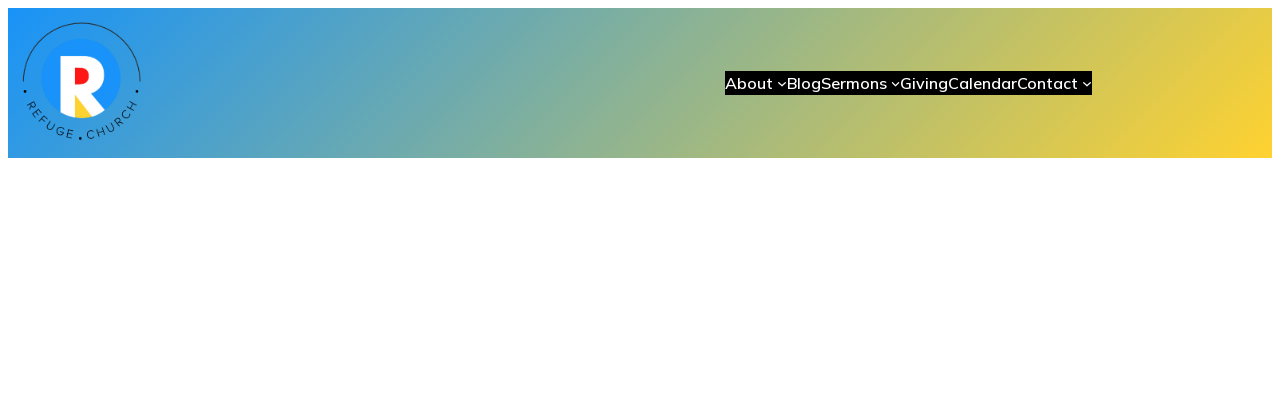

--- FILE ---
content_type: text/css
request_url: https://refuge.church/wp-content/cache/wpfc-minified/h34szlx/403e8.css
body_size: 23283
content:
@charset "UTF-8";
.ui-helper-hidden { display: none; }
.ui-helper-hidden-accessible { position: absolute !important; clip: rect(1px 1px 1px 1px); clip: rect(1px,1px,1px,1px); }
.ui-helper-reset { margin: 0; padding: 0; border: 0; outline: 0; line-height: 1.3; text-decoration: none; font-size: 100%; list-style: none; }
.ui-helper-clearfix:after { content: "."; display: block; height: 0; clear: both; visibility: hidden; }
.ui-helper-clearfix { display: inline-block; }/*\*/* html .ui-helper-clearfix { height:1%; }
.ui-helper-clearfix { display:block; }/**/.ui-helper-zfix { width: 100%; height: 100%; top: 0; left: 0; position: absolute; opacity: 0; filter:Alpha(Opacity=0); } .ui-state-disabled { cursor: default !important; }  .ui-icon { display: block; text-indent: -99999px; overflow: hidden; background-repeat: no-repeat; }  .ui-widget-overlay { position: absolute; top: 0; left: 0; width: 100%; height: 100%; }  .ui-widget { font-family: Helvetica, Arial, sans-serif; font-size: 1.1em; }
.ui-widget .ui-widget { font-size: 1em; }
.ui-widget input, .ui-widget select, .ui-widget textarea, .ui-widget button { font-family: Helvetica, Arial, sans-serif; font-size: 1em; }
.ui-widget-content { border: 1px solid #dddddd; background: #ffffff url(//refuge.church/wp-content/plugins/mailchimp/assets/css/flick/images/ui-bg_flat_75_ffffff_40x100.png) 50% 50% repeat-x; color: #444444; }
.ui-widget-content a { color: #444444; }
.ui-widget-header { border: 1px solid #dddddd; background: #dddddd url(//refuge.church/wp-content/plugins/mailchimp/assets/css/flick/images/ui-bg_highlight-soft_50_dddddd_1x100.png) 50% 50% repeat-x; color: #444444; font-weight: bold; }
.ui-widget-header a { color: #444444; } .ui-state-default, .ui-widget-content .ui-state-default, .ui-widget-header .ui-state-default { border: 1px solid #dddddd; background: #f6f6f6 url(//refuge.church/wp-content/plugins/mailchimp/assets/css/flick/images/ui-bg_highlight-soft_100_f6f6f6_1x100.png) 50% 50% repeat-x; font-weight: bold; color: #0073ea; }
.ui-state-default a, .ui-state-default a:link, .ui-state-default a:visited { color: #0073ea; text-decoration: none; }
.ui-state-hover, .ui-widget-content .ui-state-hover, .ui-widget-header .ui-state-hover, .ui-state-focus, .ui-widget-content .ui-state-focus, .ui-widget-header .ui-state-focus { border: 1px solid #0073ea; background: #0073ea url(//refuge.church/wp-content/plugins/mailchimp/assets/css/flick/images/ui-bg_highlight-soft_25_0073ea_1x100.png) 50% 50% repeat-x; font-weight: bold; color: #ffffff; }
.ui-state-hover a, .ui-state-hover a:hover { color: #ffffff; text-decoration: none; }
.ui-state-active, .ui-widget-content .ui-state-active, .ui-widget-header .ui-state-active { border: 1px solid #dddddd; background: #ffffff url(//refuge.church/wp-content/plugins/mailchimp/assets/css/flick/images/ui-bg_glass_65_ffffff_1x400.png) 50% 50% repeat-x; font-weight: bold; color: #ff0084; }
.ui-state-active a, .ui-state-active a:link, .ui-state-active a:visited { color: #ff0084; text-decoration: none; }
.ui-widget :active { outline: none; } .ui-state-highlight, .ui-widget-content .ui-state-highlight, .ui-widget-header .ui-state-highlight  {border: 1px solid #cccccc; background: #ffffff url(//refuge.church/wp-content/plugins/mailchimp/assets/css/flick/images/ui-bg_flat_55_ffffff_40x100.png) 50% 50% repeat-x; color: #444444; }
.ui-state-highlight a, .ui-widget-content .ui-state-highlight a,.ui-widget-header .ui-state-highlight a { color: #444444; }
.ui-state-error, .ui-widget-content .ui-state-error, .ui-widget-header .ui-state-error {border: 1px solid #ff0084; background: #ffffff url(//refuge.church/wp-content/plugins/mailchimp/assets/css/flick/images/ui-bg_flat_55_ffffff_40x100.png) 50% 50% repeat-x; color: #222222; }
.ui-state-error a, .ui-widget-content .ui-state-error a, .ui-widget-header .ui-state-error a { color: #222222; }
.ui-state-error-text, .ui-widget-content .ui-state-error-text, .ui-widget-header .ui-state-error-text { color: #222222; }
.ui-priority-primary, .ui-widget-content .ui-priority-primary, .ui-widget-header .ui-priority-primary { font-weight: bold; }
.ui-priority-secondary, .ui-widget-content .ui-priority-secondary,  .ui-widget-header .ui-priority-secondary { opacity: .7; filter:Alpha(Opacity=70); font-weight: normal; }
.ui-state-disabled, .ui-widget-content .ui-state-disabled, .ui-widget-header .ui-state-disabled { opacity: .35; filter:Alpha(Opacity=35); background-image: none; }  .ui-icon { width: 16px; height: 16px; background-image: url(//refuge.church/wp-content/plugins/mailchimp/assets/css/flick/images/ui-icons_ff0084_256x240.png); }
.ui-widget-content .ui-icon {background-image: url(//refuge.church/wp-content/plugins/mailchimp/assets/css/flick/images/ui-icons_ff0084_256x240.png); }
.ui-widget-header .ui-icon {background-image: url(//refuge.church/wp-content/plugins/mailchimp/assets/css/flick/images/ui-icons_0073ea_256x240.png); }
.ui-state-default .ui-icon { background-image: url(//refuge.church/wp-content/plugins/mailchimp/assets/css/flick/images/ui-icons_666666_256x240.png); }
.ui-state-hover .ui-icon, .ui-state-focus .ui-icon {background-image: url(//refuge.church/wp-content/plugins/mailchimp/assets/css/flick/images/ui-icons_ffffff_256x240.png); }
.ui-state-active .ui-icon {background-image: url(//refuge.church/wp-content/plugins/mailchimp/assets/css/flick/images/ui-icons_454545_256x240.png); }
.ui-state-highlight .ui-icon {background-image: url(//refuge.church/wp-content/plugins/mailchimp/assets/css/flick/images/ui-icons_0073ea_256x240.png); }
.ui-state-error .ui-icon, .ui-state-error-text .ui-icon {background-image: url(//refuge.church/wp-content/plugins/mailchimp/assets/css/flick/images/ui-icons_ff0084_256x240.png); } .ui-icon-carat-1-n { background-position: 0 0; }
.ui-icon-carat-1-ne { background-position: -16px 0; }
.ui-icon-carat-1-e { background-position: -32px 0; }
.ui-icon-carat-1-se { background-position: -48px 0; }
.ui-icon-carat-1-s { background-position: -64px 0; }
.ui-icon-carat-1-sw { background-position: -80px 0; }
.ui-icon-carat-1-w { background-position: -96px 0; }
.ui-icon-carat-1-nw { background-position: -112px 0; }
.ui-icon-carat-2-n-s { background-position: -128px 0; }
.ui-icon-carat-2-e-w { background-position: -144px 0; }
.ui-icon-triangle-1-n { background-position: 0 -16px; }
.ui-icon-triangle-1-ne { background-position: -16px -16px; }
.ui-icon-triangle-1-e { background-position: -32px -16px; }
.ui-icon-triangle-1-se { background-position: -48px -16px; }
.ui-icon-triangle-1-s { background-position: -64px -16px; }
.ui-icon-triangle-1-sw { background-position: -80px -16px; }
.ui-icon-triangle-1-w { background-position: -96px -16px; }
.ui-icon-triangle-1-nw { background-position: -112px -16px; }
.ui-icon-triangle-2-n-s { background-position: -128px -16px; }
.ui-icon-triangle-2-e-w { background-position: -144px -16px; }
.ui-icon-arrow-1-n { background-position: 0 -32px; }
.ui-icon-arrow-1-ne { background-position: -16px -32px; }
.ui-icon-arrow-1-e { background-position: -32px -32px; }
.ui-icon-arrow-1-se { background-position: -48px -32px; }
.ui-icon-arrow-1-s { background-position: -64px -32px; }
.ui-icon-arrow-1-sw { background-position: -80px -32px; }
.ui-icon-arrow-1-w { background-position: -96px -32px; }
.ui-icon-arrow-1-nw { background-position: -112px -32px; }
.ui-icon-arrow-2-n-s { background-position: -128px -32px; }
.ui-icon-arrow-2-ne-sw { background-position: -144px -32px; }
.ui-icon-arrow-2-e-w { background-position: -160px -32px; }
.ui-icon-arrow-2-se-nw { background-position: -176px -32px; }
.ui-icon-arrowstop-1-n { background-position: -192px -32px; }
.ui-icon-arrowstop-1-e { background-position: -208px -32px; }
.ui-icon-arrowstop-1-s { background-position: -224px -32px; }
.ui-icon-arrowstop-1-w { background-position: -240px -32px; }
.ui-icon-arrowthick-1-n { background-position: 0 -48px; }
.ui-icon-arrowthick-1-ne { background-position: -16px -48px; }
.ui-icon-arrowthick-1-e { background-position: -32px -48px; }
.ui-icon-arrowthick-1-se { background-position: -48px -48px; }
.ui-icon-arrowthick-1-s { background-position: -64px -48px; }
.ui-icon-arrowthick-1-sw { background-position: -80px -48px; }
.ui-icon-arrowthick-1-w { background-position: -96px -48px; }
.ui-icon-arrowthick-1-nw { background-position: -112px -48px; }
.ui-icon-arrowthick-2-n-s { background-position: -128px -48px; }
.ui-icon-arrowthick-2-ne-sw { background-position: -144px -48px; }
.ui-icon-arrowthick-2-e-w { background-position: -160px -48px; }
.ui-icon-arrowthick-2-se-nw { background-position: -176px -48px; }
.ui-icon-arrowthickstop-1-n { background-position: -192px -48px; }
.ui-icon-arrowthickstop-1-e { background-position: -208px -48px; }
.ui-icon-arrowthickstop-1-s { background-position: -224px -48px; }
.ui-icon-arrowthickstop-1-w { background-position: -240px -48px; }
.ui-icon-arrowreturnthick-1-w { background-position: 0 -64px; }
.ui-icon-arrowreturnthick-1-n { background-position: -16px -64px; }
.ui-icon-arrowreturnthick-1-e { background-position: -32px -64px; }
.ui-icon-arrowreturnthick-1-s { background-position: -48px -64px; }
.ui-icon-arrowreturn-1-w { background-position: -64px -64px; }
.ui-icon-arrowreturn-1-n { background-position: -80px -64px; }
.ui-icon-arrowreturn-1-e { background-position: -96px -64px; }
.ui-icon-arrowreturn-1-s { background-position: -112px -64px; }
.ui-icon-arrowrefresh-1-w { background-position: -128px -64px; }
.ui-icon-arrowrefresh-1-n { background-position: -144px -64px; }
.ui-icon-arrowrefresh-1-e { background-position: -160px -64px; }
.ui-icon-arrowrefresh-1-s { background-position: -176px -64px; }
.ui-icon-arrow-4 { background-position: 0 -80px; }
.ui-icon-arrow-4-diag { background-position: -16px -80px; }
.ui-icon-extlink { background-position: -32px -80px; }
.ui-icon-newwin { background-position: -48px -80px; }
.ui-icon-refresh { background-position: -64px -80px; }
.ui-icon-shuffle { background-position: -80px -80px; }
.ui-icon-transfer-e-w { background-position: -96px -80px; }
.ui-icon-transferthick-e-w { background-position: -112px -80px; }
.ui-icon-folder-collapsed { background-position: 0 -96px; }
.ui-icon-folder-open { background-position: -16px -96px; }
.ui-icon-document { background-position: -32px -96px; }
.ui-icon-document-b { background-position: -48px -96px; }
.ui-icon-note { background-position: -64px -96px; }
.ui-icon-mail-closed { background-position: -80px -96px; }
.ui-icon-mail-open { background-position: -96px -96px; }
.ui-icon-suitcase { background-position: -112px -96px; }
.ui-icon-comment { background-position: -128px -96px; }
.ui-icon-person { background-position: -144px -96px; }
.ui-icon-print { background-position: -160px -96px; }
.ui-icon-trash { background-position: -176px -96px; }
.ui-icon-locked { background-position: -192px -96px; }
.ui-icon-unlocked { background-position: -208px -96px; }
.ui-icon-bookmark { background-position: -224px -96px; }
.ui-icon-tag { background-position: -240px -96px; }
.ui-icon-home { background-position: 0 -112px; }
.ui-icon-flag { background-position: -16px -112px; }
.ui-icon-calendar { background-position: -32px -112px; }
.ui-icon-cart { background-position: -48px -112px; }
.ui-icon-pencil { background-position: -64px -112px; }
.ui-icon-clock { background-position: -80px -112px; }
.ui-icon-disk { background-position: -96px -112px; }
.ui-icon-calculator { background-position: -112px -112px; }
.ui-icon-zoomin { background-position: -128px -112px; }
.ui-icon-zoomout { background-position: -144px -112px; }
.ui-icon-search { background-position: -160px -112px; }
.ui-icon-wrench { background-position: -176px -112px; }
.ui-icon-gear { background-position: -192px -112px; }
.ui-icon-heart { background-position: -208px -112px; }
.ui-icon-star { background-position: -224px -112px; }
.ui-icon-link { background-position: -240px -112px; }
.ui-icon-cancel { background-position: 0 -128px; }
.ui-icon-plus { background-position: -16px -128px; }
.ui-icon-plusthick { background-position: -32px -128px; }
.ui-icon-minus { background-position: -48px -128px; }
.ui-icon-minusthick { background-position: -64px -128px; }
.ui-icon-close { background-position: -80px -128px; }
.ui-icon-closethick { background-position: -96px -128px; }
.ui-icon-key { background-position: -112px -128px; }
.ui-icon-lightbulb { background-position: -128px -128px; }
.ui-icon-scissors { background-position: -144px -128px; }
.ui-icon-clipboard { background-position: -160px -128px; }
.ui-icon-copy { background-position: -176px -128px; }
.ui-icon-contact { background-position: -192px -128px; }
.ui-icon-image { background-position: -208px -128px; }
.ui-icon-video { background-position: -224px -128px; }
.ui-icon-script { background-position: -240px -128px; }
.ui-icon-alert { background-position: 0 -144px; }
.ui-icon-info { background-position: -16px -144px; }
.ui-icon-notice { background-position: -32px -144px; }
.ui-icon-help { background-position: -48px -144px; }
.ui-icon-check { background-position: -64px -144px; }
.ui-icon-bullet { background-position: -80px -144px; }
.ui-icon-radio-off { background-position: -96px -144px; }
.ui-icon-radio-on { background-position: -112px -144px; }
.ui-icon-pin-w { background-position: -128px -144px; }
.ui-icon-pin-s { background-position: -144px -144px; }
.ui-icon-play { background-position: 0 -160px; }
.ui-icon-pause { background-position: -16px -160px; }
.ui-icon-seek-next { background-position: -32px -160px; }
.ui-icon-seek-prev { background-position: -48px -160px; }
.ui-icon-seek-end { background-position: -64px -160px; }
.ui-icon-seek-start { background-position: -80px -160px; } .ui-icon-seek-first { background-position: -80px -160px; }
.ui-icon-stop { background-position: -96px -160px; }
.ui-icon-eject { background-position: -112px -160px; }
.ui-icon-volume-off { background-position: -128px -160px; }
.ui-icon-volume-on { background-position: -144px -160px; }
.ui-icon-power { background-position: 0 -176px; }
.ui-icon-signal-diag { background-position: -16px -176px; }
.ui-icon-signal { background-position: -32px -176px; }
.ui-icon-battery-0 { background-position: -48px -176px; }
.ui-icon-battery-1 { background-position: -64px -176px; }
.ui-icon-battery-2 { background-position: -80px -176px; }
.ui-icon-battery-3 { background-position: -96px -176px; }
.ui-icon-circle-plus { background-position: 0 -192px; }
.ui-icon-circle-minus { background-position: -16px -192px; }
.ui-icon-circle-close { background-position: -32px -192px; }
.ui-icon-circle-triangle-e { background-position: -48px -192px; }
.ui-icon-circle-triangle-s { background-position: -64px -192px; }
.ui-icon-circle-triangle-w { background-position: -80px -192px; }
.ui-icon-circle-triangle-n { background-position: -96px -192px; }
.ui-icon-circle-arrow-e { background-position: -112px -192px; }
.ui-icon-circle-arrow-s { background-position: -128px -192px; }
.ui-icon-circle-arrow-w { background-position: -144px -192px; }
.ui-icon-circle-arrow-n { background-position: -160px -192px; }
.ui-icon-circle-zoomin { background-position: -176px -192px; }
.ui-icon-circle-zoomout { background-position: -192px -192px; }
.ui-icon-circle-check { background-position: -208px -192px; }
.ui-icon-circlesmall-plus { background-position: 0 -208px; }
.ui-icon-circlesmall-minus { background-position: -16px -208px; }
.ui-icon-circlesmall-close { background-position: -32px -208px; }
.ui-icon-squaresmall-plus { background-position: -48px -208px; }
.ui-icon-squaresmall-minus { background-position: -64px -208px; }
.ui-icon-squaresmall-close { background-position: -80px -208px; }
.ui-icon-grip-dotted-vertical { background-position: 0 -224px; }
.ui-icon-grip-dotted-horizontal { background-position: -16px -224px; }
.ui-icon-grip-solid-vertical { background-position: -32px -224px; }
.ui-icon-grip-solid-horizontal { background-position: -48px -224px; }
.ui-icon-gripsmall-diagonal-se { background-position: -64px -224px; }
.ui-icon-grip-diagonal-se { background-position: -80px -224px; }  .ui-corner-all, .ui-corner-top, .ui-corner-left, .ui-corner-tl { -moz-border-radius-topleft: 2px; -webkit-border-top-left-radius: 2px; -khtml-border-top-left-radius: 2px; border-top-left-radius: 2px; }
.ui-corner-all, .ui-corner-top, .ui-corner-right, .ui-corner-tr { -moz-border-radius-topright: 2px; -webkit-border-top-right-radius: 2px; -khtml-border-top-right-radius: 2px; border-top-right-radius: 2px; }
.ui-corner-all, .ui-corner-bottom, .ui-corner-left, .ui-corner-bl { -moz-border-radius-bottomleft: 2px; -webkit-border-bottom-left-radius: 2px; -khtml-border-bottom-left-radius: 2px; border-bottom-left-radius: 2px; }
.ui-corner-all, .ui-corner-bottom, .ui-corner-right, .ui-corner-br { -moz-border-radius-bottomright: 2px; -webkit-border-bottom-right-radius: 2px; -khtml-border-bottom-right-radius: 2px; border-bottom-right-radius: 2px; } .ui-widget-overlay { background: #eeeeee url(//refuge.church/wp-content/plugins/mailchimp/assets/css/flick/images/ui-bg_flat_0_eeeeee_40x100.png) 50% 50% repeat-x; opacity: .80;filter:Alpha(Opacity=80); }
.ui-widget-shadow { margin: -4px 0 0 -4px; padding: 4px; background: #aaaaaa url(//refuge.church/wp-content/plugins/mailchimp/assets/css/flick/images/ui-bg_flat_0_aaaaaa_40x100.png) 50% 50% repeat-x; opacity: .60;filter:Alpha(Opacity=60); -moz-border-radius: 0px; -khtml-border-radius: 0px; -webkit-border-radius: 0px; border-radius: 0px; } .ui-datepicker { width: 17em; padding: .2em .2em 0; display: none; }
.ui-datepicker .ui-datepicker-header { position:relative; padding:.2em 0; }
.ui-datepicker .ui-datepicker-prev, .ui-datepicker .ui-datepicker-next { position:absolute; top: 2px; width: 1.8em; height: 1.8em; }
.ui-datepicker .ui-datepicker-prev-hover, .ui-datepicker .ui-datepicker-next-hover { top: 1px; }
.ui-datepicker .ui-datepicker-prev { left:2px; }
.ui-datepicker .ui-datepicker-next { right:2px; }
.ui-datepicker .ui-datepicker-prev-hover { left:1px; }
.ui-datepicker .ui-datepicker-next-hover { right:1px; }
.ui-datepicker .ui-datepicker-prev span, .ui-datepicker .ui-datepicker-next span { display: block; position: absolute; left: 50%; margin-left: -8px; top: 50%; margin-top: -8px;  }
.ui-datepicker .ui-datepicker-title { margin: 0 2.3em; line-height: 1.8em; text-align: center; }
.ui-datepicker .ui-datepicker-title select { font-size:1em; margin:1px 0; }
.ui-datepicker select.ui-datepicker-month-year {width: 100%;}
.ui-datepicker select.ui-datepicker-month, 
.ui-datepicker select.ui-datepicker-year { width: 49%;}
.ui-datepicker table {width: 100%; font-size: .9em; border-collapse: collapse; margin:0 0 .4em; }
.ui-datepicker th { padding: .7em .3em; text-align: center; font-weight: bold; border: 0;  }
.ui-datepicker td { border: 0; padding: 1px; }
.ui-datepicker td span, .ui-datepicker td a { display: block; padding: .2em; text-align: right; text-decoration: none; }
.ui-datepicker .ui-datepicker-buttonpane { background-image: none; margin: .7em 0 0 0; padding:0 .2em; border-left: 0; border-right: 0; border-bottom: 0; }
.ui-datepicker .ui-datepicker-buttonpane button { float: right; margin: .5em .2em .4em; cursor: pointer; padding: .2em .6em .3em .6em; width:auto; overflow:visible; }
.ui-datepicker .ui-datepicker-buttonpane button.ui-datepicker-current { float:left; } .ui-datepicker.ui-datepicker-multi { width:auto; }
.ui-datepicker-multi .ui-datepicker-group { float:left; }
.ui-datepicker-multi .ui-datepicker-group table { width:95%; margin:0 auto .4em; }
.ui-datepicker-multi-2 .ui-datepicker-group { width:50%; }
.ui-datepicker-multi-3 .ui-datepicker-group { width:33.3%; }
.ui-datepicker-multi-4 .ui-datepicker-group { width:25%; }
.ui-datepicker-multi .ui-datepicker-group-last .ui-datepicker-header { border-left-width:0; }
.ui-datepicker-multi .ui-datepicker-group-middle .ui-datepicker-header { border-left-width:0; }
.ui-datepicker-multi .ui-datepicker-buttonpane { clear:left; }
.ui-datepicker-row-break { clear:both; width:100%; font-size:0em; } .ui-datepicker-rtl { direction: rtl; }
.ui-datepicker-rtl .ui-datepicker-prev { right: 2px; left: auto; }
.ui-datepicker-rtl .ui-datepicker-next { left: 2px; right: auto; }
.ui-datepicker-rtl .ui-datepicker-prev:hover { right: 1px; left: auto; }
.ui-datepicker-rtl .ui-datepicker-next:hover { left: 1px; right: auto; }
.ui-datepicker-rtl .ui-datepicker-buttonpane { clear:right; }
.ui-datepicker-rtl .ui-datepicker-buttonpane button { float: left; }
.ui-datepicker-rtl .ui-datepicker-buttonpane button.ui-datepicker-current { float:right; }
.ui-datepicker-rtl .ui-datepicker-group { float:right; }
.ui-datepicker-rtl .ui-datepicker-group-last .ui-datepicker-header { border-right-width:0; border-left-width:1px; }
.ui-datepicker-rtl .ui-datepicker-group-middle .ui-datepicker-header { border-right-width:0; border-left-width:1px; } .ui-datepicker-cover {
display: none; display : block; position: absolute; z-index: -1; filter: mask(); top: -4px; left: -4px; width: 200px; height: 200px; }.mc_error_msg, .mc_error_msg a {
color: red;
margin-bottom: 1.0em;
}
.mc_success_msg {
color: green;
margin-bottom: 1.0em;
}
.mc_merge_var{
padding:0;
margin:0;
}
#mc_signup_container {}
#mc_signup_form {}
#mc_signup_form .mc_var_label {}
#mc_signup_form .mc_input {}
#mc-indicates-required {
width:100%;
}
.mc_interests_header {
font-weight:bold;
}
div.mc_interest{
width:100%;
}
#mc_signup_form input.mc_interest {}
#mc_signup_form select {}
#mc_signup_form label.mc_interest_label {
display:inline;
}
.mc_signup_submit {
text-align:center;
}
ul.mc_list {
list-style-type: none;
margin-left: 0;
padding-left: 0;
}
ul.mc_list li {
font-size: 14px;
}
#ui-datepicker-div .ui-datepicker-year {
display: none;
}
#ui-datepicker-div.show .ui-datepicker-year {
display: inline;
padding-left: 3px
}
:root{--wp-admin-theme-color:#007cba;--wp-admin-theme-color--rgb:0,124,186;--wp-admin-theme-color-darker-10:#006ba1;--wp-admin-theme-color-darker-10--rgb:0,107,161;--wp-admin-theme-color-darker-20:#005a87;--wp-admin-theme-color-darker-20--rgb:0,90,135;--wp-admin-border-width-focus:2px;--wp-block-synced-color:#7a00df;--wp-block-synced-color--rgb:122,0,223;--wp-bound-block-color:var(--wp-block-synced-color)}@media (-webkit-min-device-pixel-ratio:2),(min-resolution:192dpi){:root{--wp-admin-border-width-focus:1.5px}}.hide{display:none}@keyframes bounce{0%,20%,53%,80%,to{-webkit-animation-timing-function:cubic-bezier(.215,.61,.355,1);animation-timing-function:cubic-bezier(.215,.61,.355,1);-webkit-transform:translateZ(0);transform:translateZ(0)}40%,43%{-webkit-animation-timing-function:cubic-bezier(.755,.05,.855,.06);animation-timing-function:cubic-bezier(.755,.05,.855,.06);-webkit-transform:translate3d(0,-30px,0);transform:translate3d(0,-30px,0)}70%{-webkit-animation-timing-function:cubic-bezier(.755,.05,.855,.06);animation-timing-function:cubic-bezier(.755,.05,.855,.06);-webkit-transform:translate3d(0,-15px,0);transform:translate3d(0,-15px,0)}90%{transform:translate3d(0,-4px,0)}}.bounce{-webkit-animation-name:bounce;animation-name:bounce;-webkit-transform-origin:center bottom;transform-origin:center bottom}@keyframes flash{0%,50%,to{opacity:1}25%,75%{opacity:0}}.flash{animation-name:flash}@keyframes pulse{0%{transform:scaleX(1)}50%{transform:scale3d(1.05,1.05,1.05)}to{transform:scaleX(1)}}.pulse{animation-name:pulse}@keyframes rubberBand{0%{transform:scaleX(1)}30%{transform:scale3d(1.25,.75,1)}40%{transform:scale3d(.75,1.25,1)}50%{transform:scale3d(1.15,.85,1)}65%{transform:scale3d(.95,1.05,1)}75%{transform:scale3d(1.05,.95,1)}to{transform:scaleX(1)}}.rubberBand{animation-name:rubberBand}@keyframes shake{0%,to{transform:translateZ(0)}10%,30%,50%,70%,90%{transform:translate3d(-10px,0,0)}20%,40%,60%,80%{transform:translate3d(10px,0,0)}}.shake{animation-name:shake}.headShake{-webkit-animation-name:headShake;-webkit-animation-timing-function:ease-in-out}@keyframes swing{20%{transform:rotate(15deg)}40%{transform:rotate(-10deg)}60%{transform:rotate(5deg)}80%{transform:rotate(-5deg)}to{transform:rotate(0deg)}}.swing{-webkit-animation-name:swing;animation-name:swing;-webkit-transform-origin:top center;transform-origin:top center}@keyframes tada{0%{transform:scaleX(1)}10%,20%{transform:scale3d(.9,.9,.9) rotate(-3deg)}30%,50%,70%,90%{transform:scale3d(1.1,1.1,1.1) rotate(3deg)}40%,60%,80%{transform:scale3d(1.1,1.1,1.1) rotate(-3deg)}to{transform:scaleX(1)}}.tada{animation-name:tada}@keyframes wobble{0%{transform:translateZ(0)}15%{transform:translate3d(-25%,0,0) rotate(-5deg)}30%{transform:translate3d(20%,0,0) rotate(3deg)}45%{transform:translate3d(-15%,0,0) rotate(-3deg)}60%{transform:translate3d(10%,0,0) rotate(2deg)}75%{transform:translate3d(-5%,0,0) rotate(-1deg)}to{transform:translateZ(0)}}.wobble{animation-name:wobble}@keyframes jello{0%,11.1%,to{transform:translateZ(0)}22.2%{transform:skewX(-12.5deg) skewY(-12.5deg)}33.3%{transform:skewX(6.25deg) skewY(6.25deg)}44.4%{transform:skewX(-3.125deg) skewY(-3.125deg)}55.5%{transform:skewX(1.5625deg) skewY(1.5625deg)}66.6%{transform:skewX(-.78125deg) skewY(-.78125deg)}77.7%{transform:skewX(.390625deg) skewY(.390625deg)}88.8%{transform:skewX(-.1953125deg) skewY(-.1953125deg)}}.jello{-webkit-animation-name:jello;animation-name:jello;-webkit-transform-origin:center;transform-origin:center}@keyframes heartBeat{0%{transform:scale(1)}14%{transform:scale(1.3)}28%{transform:scale(1)}42%{transform:scale(1.3)}70%{transform:scale(1)}}.heartBeat{-webkit-animation-duration:1.3s;animation-duration:1.3s;-webkit-animation-name:heartBeat;animation-name:heartBeat;-webkit-animation-timing-function:ease-in-out;animation-timing-function:ease-in-out}@keyframes backInDown{0%{opacity:.7;transform:translateY(-1200px) scale(.7)}80%{opacity:.7;transform:translateY(0) scale(.7)}to{opacity:1;transform:scale(1)}}.backInDown{animation-name:backInDown}@keyframes backInLeft{0%{opacity:.7;transform:translateX(-2000px) scale(.7)}80%{opacity:.7;transform:translateX(0) scale(.7)}to{opacity:1;transform:scale(1)}}.backInLeft{animation-name:backInLeft}@keyframes backInRight{0%{opacity:.7;transform:translateX(2000px) scale(.7)}80%{opacity:.7;transform:translateX(0) scale(.7)}to{opacity:1;transform:scale(1)}}.backInRight{animation-name:backInRight}@keyframes backInUp{0%{opacity:.7;transform:translateY(1200px) scale(.7)}80%{opacity:.7;transform:translateY(0) scale(.7)}to{opacity:1;transform:scale(1)}}.backInUp{animation-name:backInUp}@keyframes bounceIn{0%,20%,40%,60%,80%,to{animation-timing-function:cubic-bezier(.215,.61,.355,1)}0%{opacity:0;-webkit-transform:scale3d(.3,.3,.3);transform:scale3d(.3,.3,.3)}20%{transform:scale3d(1.1,1.1,1.1)}40%{transform:scale3d(.9,.9,.9)}60%{opacity:1;-webkit-transform:scale3d(1.03,1.03,1.03);transform:scale3d(1.03,1.03,1.03)}80%{transform:scale3d(.97,.97,.97)}to{opacity:1;-webkit-transform:scaleX(1);transform:scaleX(1)}}.bounceIn{-webkit-animation-duration:.75s;animation-duration:.75s;-webkit-animation-name:bounceIn;animation-name:bounceIn}@keyframes bounceInDown{0%,60%,75%,90%,to{animation-timing-function:cubic-bezier(.215,.61,.355,1)}0%{opacity:0;-webkit-transform:translate3d(0,-3000px,0);transform:translate3d(0,-3000px,0)}60%{opacity:1;-webkit-transform:translate3d(0,25px,0);transform:translate3d(0,25px,0)}75%{transform:translate3d(0,-10px,0)}90%{transform:translate3d(0,5px,0)}to{transform:translateZ(0)}}.bounceInDown{animation-name:bounceInDown}@keyframes bounceInLeft{0%,60%,75%,90%,to{animation-timing-function:cubic-bezier(.215,.61,.355,1)}0%{opacity:0;-webkit-transform:translate3d(-3000px,0,0);transform:translate3d(-3000px,0,0)}60%{opacity:1;-webkit-transform:translate3d(25px,0,0);transform:translate3d(25px,0,0)}75%{transform:translate3d(-10px,0,0)}90%{transform:translate3d(5px,0,0)}to{transform:translateZ(0)}}.bounceInLeft{animation-name:bounceInLeft}@keyframes bounceInRight{0%,60%,75%,90%,to{animation-timing-function:cubic-bezier(.215,.61,.355,1)}0%{opacity:0;-webkit-transform:translate3d(3000px,0,0);transform:translate3d(3000px,0,0)}60%{opacity:1;-webkit-transform:translate3d(-25px,0,0);transform:translate3d(-25px,0,0)}75%{transform:translate3d(10px,0,0)}90%{transform:translate3d(-5px,0,0)}to{transform:translateZ(0)}}.bounceInRight{animation-name:bounceInRight}@keyframes bounceInUp{0%,60%,75%,90%,to{animation-timing-function:cubic-bezier(.215,.61,.355,1)}0%{opacity:0;-webkit-transform:translate3d(0,3000px,0);transform:translate3d(0,3000px,0)}60%{opacity:1;-webkit-transform:translate3d(0,-20px,0);transform:translate3d(0,-20px,0)}75%{transform:translate3d(0,10px,0)}90%{transform:translate3d(0,-5px,0)}to{transform:translateZ(0)}}.bounceInUp{animation-name:bounceInUp}@keyframes bounceOut{20%{transform:scale3d(.9,.9,.9)}50%,55%{opacity:1;-webkit-transform:scale3d(1.1,1.1,1.1);transform:scale3d(1.1,1.1,1.1)}to{opacity:0;-webkit-transform:scale3d(.3,.3,.3);transform:scale3d(.3,.3,.3)}}.bounceOut{-webkit-animation-duration:.75s;animation-duration:.75s;-webkit-animation-name:bounceOut;animation-name:bounceOut}@keyframes bounceOutDown{20%{transform:translate3d(0,10px,0)}40%,45%{opacity:1;-webkit-transform:translate3d(0,-20px,0);transform:translate3d(0,-20px,0)}to{opacity:0;-webkit-transform:translate3d(0,2000px,0);transform:translate3d(0,2000px,0)}}.bounceOutDown{animation-name:bounceOutDown}@keyframes bounceOutLeft{20%{opacity:1;-webkit-transform:translate3d(20px,0,0);transform:translate3d(20px,0,0)}to{opacity:0;-webkit-transform:translate3d(-2000px,0,0);transform:translate3d(-2000px,0,0)}}.bounceOutLeft{animation-name:bounceOutLeft}@keyframes bounceOutRight{20%{opacity:1;-webkit-transform:translate3d(-20px,0,0);transform:translate3d(-20px,0,0)}to{opacity:0;-webkit-transform:translate3d(2000px,0,0);transform:translate3d(2000px,0,0)}}.bounceOutRight{animation-name:bounceOutRight}@keyframes bounceOutUp{20%{transform:translate3d(0,-10px,0)}40%,45%{opacity:1;-webkit-transform:translate3d(0,20px,0);transform:translate3d(0,20px,0)}to{opacity:0;-webkit-transform:translate3d(0,-2000px,0);transform:translate3d(0,-2000px,0)}}.bounceOutUp{animation-name:bounceOutUp}@keyframes fadeIn{0%{opacity:0}to{opacity:1}}.fadeIn{animation-name:fadeIn}@keyframes fadeInDown{0%{opacity:0;-webkit-transform:translate3d(0,-100%,0);transform:translate3d(0,-100%,0)}to{opacity:1;-webkit-transform:translateZ(0);transform:translateZ(0)}}.fadeInDown{animation-name:fadeInDown}@keyframes fadeInDownBig{0%{opacity:0;-webkit-transform:translate3d(0,-2000px,0);transform:translate3d(0,-2000px,0)}to{opacity:1;-webkit-transform:translateZ(0);transform:translateZ(0)}}.fadeInDownBig{animation-name:fadeInDownBig}@keyframes fadeInLeft{0%{opacity:0;-webkit-transform:translate3d(-100%,0,0);transform:translate3d(-100%,0,0)}to{opacity:1;-webkit-transform:translateZ(0);transform:translateZ(0)}}.fadeInLeft{animation-name:fadeInLeft}@keyframes fadeInLeftBig{0%{opacity:0;-webkit-transform:translate3d(-2000px,0,0);transform:translate3d(-2000px,0,0)}to{opacity:1;-webkit-transform:translateZ(0);transform:translateZ(0)}}.fadeInLeftBig{animation-name:fadeInLeftBig}@keyframes fadeInRight{0%{opacity:0;-webkit-transform:translate3d(100%,0,0);transform:translate3d(100%,0,0)}to{opacity:1;-webkit-transform:translateZ(0);transform:translateZ(0)}}.fadeInRight{animation-name:fadeInRight}@keyframes fadeInRightBig{0%{opacity:0;-webkit-transform:translate3d(2000px,0,0);transform:translate3d(2000px,0,0)}to{opacity:1;-webkit-transform:translateZ(0);transform:translateZ(0)}}.fadeInRightBig{animation-name:fadeInRightBig}@keyframes fadeInUp{0%{opacity:0;-webkit-transform:translate3d(0,100%,0);transform:translate3d(0,100%,0)}to{opacity:1;-webkit-transform:translateZ(0);transform:translateZ(0)}}.fadeInUp{animation-name:fadeInUp}@keyframes fadeInUpBig{0%{opacity:0;-webkit-transform:translate3d(0,2000px,0);transform:translate3d(0,2000px,0)}to{opacity:1;-webkit-transform:translateZ(0);transform:translateZ(0)}}.fadeInUpBig{animation-name:fadeInUpBig}@keyframes fadeOut{0%{opacity:1}to{opacity:0}}.fadeOut{animation-name:fadeOut}@keyframes fadeOutDown{0%{opacity:1}to{opacity:0;-webkit-transform:translate3d(0,100%,0);transform:translate3d(0,100%,0)}}.fadeOutDown{animation-name:fadeOutDown}@keyframes fadeOutDownBig{0%{opacity:1}to{opacity:0;-webkit-transform:translate3d(0,2000px,0);transform:translate3d(0,2000px,0)}}.fadeOutDownBig{animation-name:fadeOutDownBig}@keyframes fadeOutLeft{0%{opacity:1}to{opacity:0;-webkit-transform:translate3d(-100%,0,0);transform:translate3d(-100%,0,0)}}.fadeOutLeft{animation-name:fadeOutLeft}@keyframes fadeOutLeftBig{0%{opacity:1}to{opacity:0;-webkit-transform:translate3d(-2000px,0,0);transform:translate3d(-2000px,0,0)}}.fadeOutLeftBig{animation-name:fadeOutLeftBig}@keyframes fadeOutRight{0%{opacity:1}to{opacity:0;-webkit-transform:translate3d(100%,0,0);transform:translate3d(100%,0,0)}}.fadeOutRight{animation-name:fadeOutRight}@keyframes fadeOutRightBig{0%{opacity:1}to{opacity:0;-webkit-transform:translate3d(2000px,0,0);transform:translate3d(2000px,0,0)}}.fadeOutRightBig{animation-name:fadeOutRightBig}@keyframes fadeOutUp{0%{opacity:1}to{opacity:0;-webkit-transform:translate3d(0,-100%,0);transform:translate3d(0,-100%,0)}}.fadeOutUp{animation-name:fadeOutUp}@keyframes fadeOutUpBig{0%{opacity:1}to{opacity:0;-webkit-transform:translate3d(0,-2000px,0);transform:translate3d(0,-2000px,0)}}.fadeOutUpBig{animation-name:fadeOutUpBig}@keyframes flip{0%{-webkit-animation-timing-function:ease-out;animation-timing-function:ease-out;-webkit-transform:perspective(400px) scaleX(1) translateZ(0) rotateY(-1turn);transform:perspective(400px) scaleX(1) translateZ(0) rotateY(-1turn)}40%{-webkit-animation-timing-function:ease-out;animation-timing-function:ease-out;-webkit-transform:perspective(400px) scaleX(1) translateZ(150px) rotateY(-190deg);transform:perspective(400px) scaleX(1) translateZ(150px) rotateY(-190deg)}50%{-webkit-animation-timing-function:ease-in;animation-timing-function:ease-in;-webkit-transform:perspective(400px) scaleX(1) translateZ(150px) rotateY(-170deg);transform:perspective(400px) scaleX(1) translateZ(150px) rotateY(-170deg)}80%{-webkit-animation-timing-function:ease-in;animation-timing-function:ease-in;-webkit-transform:perspective(400px) scale3d(.95,.95,.95) translateZ(0) rotateY(0deg);transform:perspective(400px) scale3d(.95,.95,.95) translateZ(0) rotateY(0deg)}to{-webkit-animation-timing-function:ease-in;animation-timing-function:ease-in;-webkit-transform:perspective(400px) scaleX(1) translateZ(0) rotateY(0deg);transform:perspective(400px) scaleX(1) translateZ(0) rotateY(0deg)}}.animated.flip{-webkit-animation-name:flip;animation-name:flip;-webkit-backface-visibility:visible;backface-visibility:visible}@keyframes flipInX{0%{-webkit-animation-timing-function:ease-in;animation-timing-function:ease-in;opacity:0;-webkit-transform:perspective(400px) rotateX(90deg);transform:perspective(400px) rotateX(90deg)}40%{-webkit-animation-timing-function:ease-in;animation-timing-function:ease-in;-webkit-transform:perspective(400px) rotateX(-20deg);transform:perspective(400px) rotateX(-20deg)}60%{opacity:1;-webkit-transform:perspective(400px) rotateX(10deg);transform:perspective(400px) rotateX(10deg)}80%{transform:perspective(400px) rotateX(-5deg)}to{transform:perspective(400px)}}.flipInX{-webkit-animation-name:flipInX;animation-name:flipInX;-webkit-backface-visibility:visible!important;backface-visibility:visible!important}@keyframes flipInY{0%{-webkit-animation-timing-function:ease-in;animation-timing-function:ease-in;opacity:0;-webkit-transform:perspective(400px) rotateY(90deg);transform:perspective(400px) rotateY(90deg)}40%{-webkit-animation-timing-function:ease-in;animation-timing-function:ease-in;-webkit-transform:perspective(400px) rotateY(-20deg);transform:perspective(400px) rotateY(-20deg)}60%{opacity:1;-webkit-transform:perspective(400px) rotateY(10deg);transform:perspective(400px) rotateY(10deg)}80%{transform:perspective(400px) rotateY(-5deg)}to{transform:perspective(400px)}}.flipInY{-webkit-animation-name:flipInY;animation-name:flipInY;-webkit-backface-visibility:visible!important;backface-visibility:visible!important}@keyframes flipOutX{0%{transform:perspective(400px)}30%{opacity:1;-webkit-transform:perspective(400px) rotateX(-20deg);transform:perspective(400px) rotateX(-20deg)}to{opacity:0;-webkit-transform:perspective(400px) rotateX(90deg);transform:perspective(400px) rotateX(90deg)}}.flipOutX{-webkit-animation-duration:.75s;animation-duration:.75s;-webkit-animation-name:flipOutX;animation-name:flipOutX;-webkit-backface-visibility:visible!important;backface-visibility:visible!important}@keyframes flipOutY{0%{transform:perspective(400px)}30%{opacity:1;-webkit-transform:perspective(400px) rotateY(-15deg);transform:perspective(400px) rotateY(-15deg)}to{opacity:0;-webkit-transform:perspective(400px) rotateY(90deg);transform:perspective(400px) rotateY(90deg)}}.flipOutY{-webkit-animation-duration:.75s;animation-duration:.75s;-webkit-animation-name:flipOutY;animation-name:flipOutY;-webkit-backface-visibility:visible!important;backface-visibility:visible!important}@keyframes lightSpeedIn{0%{opacity:0;-webkit-transform:translate3d(100%,0,0) skewX(-30deg);transform:translate3d(100%,0,0) skewX(-30deg)}60%{opacity:1;-webkit-transform:skewX(20deg);transform:skewX(20deg)}80%{transform:skewX(-5deg)}to{transform:translateZ(0)}}.lightSpeedIn{-webkit-animation-name:lightSpeedIn;animation-name:lightSpeedIn;-webkit-animation-timing-function:ease-out;animation-timing-function:ease-out}@keyframes lightSpeedOut{0%{opacity:1}to{opacity:0;-webkit-transform:translate3d(100%,0,0) skewX(30deg);transform:translate3d(100%,0,0) skewX(30deg)}}.lightSpeedOut{-webkit-animation-name:lightSpeedOut;animation-name:lightSpeedOut;-webkit-animation-timing-function:ease-in;animation-timing-function:ease-in}@keyframes rotateIn{0%{opacity:0;-webkit-transform:rotate(-200deg);transform:rotate(-200deg);-webkit-transform-origin:center;transform-origin:center}to{opacity:1;-webkit-transform:translateZ(0);transform:translateZ(0);-webkit-transform-origin:center;transform-origin:center}}.rotateIn{animation-name:rotateIn}@keyframes rotateInDownLeft{0%{opacity:0;-webkit-transform:rotate(-45deg);transform:rotate(-45deg);-webkit-transform-origin:left bottom;transform-origin:left bottom}to{opacity:1;-webkit-transform:translateZ(0);transform:translateZ(0);-webkit-transform-origin:left bottom;transform-origin:left bottom}}.rotateInDownLeft{animation-name:rotateInDownLeft}@keyframes rotateInDownRight{0%{opacity:0;-webkit-transform:rotate(45deg);transform:rotate(45deg);-webkit-transform-origin:right bottom;transform-origin:right bottom}to{opacity:1;-webkit-transform:translateZ(0);transform:translateZ(0);-webkit-transform-origin:right bottom;transform-origin:right bottom}}.rotateInDownRight{animation-name:rotateInDownRight}@keyframes rotateInUpLeft{0%{opacity:0;-webkit-transform:rotate(45deg);transform:rotate(45deg);-webkit-transform-origin:left bottom;transform-origin:left bottom}to{opacity:1;-webkit-transform:translateZ(0);transform:translateZ(0);-webkit-transform-origin:left bottom;transform-origin:left bottom}}.rotateInUpLeft{animation-name:rotateInUpLeft}@keyframes rotateInUpRight{0%{opacity:0;-webkit-transform:rotate(-90deg);transform:rotate(-90deg);-webkit-transform-origin:right bottom;transform-origin:right bottom}to{opacity:1;-webkit-transform:translateZ(0);transform:translateZ(0);-webkit-transform-origin:right bottom;transform-origin:right bottom}}.rotateInUpRight{animation-name:rotateInUpRight}@keyframes rotateOut{0%{opacity:1;-webkit-transform-origin:center;transform-origin:center}to{opacity:0;-webkit-transform:rotate(200deg);transform:rotate(200deg);-webkit-transform-origin:center;transform-origin:center}}.rotateOut{animation-name:rotateOut}@keyframes rotateOutDownLeft{0%{opacity:1;-webkit-transform-origin:left bottom;transform-origin:left bottom}to{opacity:0;-webkit-transform:rotate(45deg);transform:rotate(45deg);-webkit-transform-origin:left bottom;transform-origin:left bottom}}.rotateOutDownLeft{animation-name:rotateOutDownLeft}@keyframes rotateOutDownRight{0%{opacity:1;-webkit-transform-origin:right bottom;transform-origin:right bottom}to{opacity:0;-webkit-transform:rotate(-45deg);transform:rotate(-45deg);-webkit-transform-origin:right bottom;transform-origin:right bottom}}.rotateOutDownRight{animation-name:rotateOutDownRight}@keyframes rotateOutUpLeft{0%{opacity:1;-webkit-transform-origin:left bottom;transform-origin:left bottom}to{opacity:0;-webkit-transform:rotate(-45deg);transform:rotate(-45deg);-webkit-transform-origin:left bottom;transform-origin:left bottom}}.rotateOutUpLeft{animation-name:rotateOutUpLeft}@keyframes rotateOutUpRight{0%{opacity:1;-webkit-transform-origin:right bottom;transform-origin:right bottom}to{opacity:0;-webkit-transform:rotate(90deg);transform:rotate(90deg);-webkit-transform-origin:right bottom;transform-origin:right bottom}}.rotateOutUpRight{animation-name:rotateOutUpRight}@keyframes hinge{0%{-webkit-animation-timing-function:ease-in-out;animation-timing-function:ease-in-out;-webkit-transform-origin:top left;transform-origin:top left}20%,60%{-webkit-animation-timing-function:ease-in-out;animation-timing-function:ease-in-out;-webkit-transform:rotate(80deg);transform:rotate(80deg);-webkit-transform-origin:top left;transform-origin:top left}40%,80%{-webkit-animation-timing-function:ease-in-out;animation-timing-function:ease-in-out;opacity:1;-webkit-transform:rotate(60deg);transform:rotate(60deg);-webkit-transform-origin:top left;transform-origin:top left}to{opacity:0;-webkit-transform:translate3d(0,700px,0);transform:translate3d(0,700px,0)}}.hinge{-webkit-animation-duration:2s;animation-duration:2s;-webkit-animation-name:hinge;animation-name:hinge}@keyframes jackInTheBox{0%{opacity:0;-webkit-transform:scale(.1) rotate(30deg);transform:scale(.1) rotate(30deg);-webkit-transform-origin:center bottom;transform-origin:center bottom}50%{transform:rotate(-10deg)}70%{transform:rotate(3deg)}to{opacity:1;-webkit-transform:scale(1);transform:scale(1)}}.jackInTheBox{animation-name:jackInTheBox}@keyframes rollIn{0%{opacity:0;-webkit-transform:translate3d(-100%,0,0) rotate(-120deg);transform:translate3d(-100%,0,0) rotate(-120deg)}to{opacity:1;-webkit-transform:translateZ(0);transform:translateZ(0)}}.rollIn{animation-name:rollIn}@keyframes rollOut{0%{opacity:1}to{opacity:0;-webkit-transform:translate3d(100%,0,0) rotate(120deg);transform:translate3d(100%,0,0) rotate(120deg)}}.rollOut{animation-name:rollOut}@keyframes zoomIn{0%{opacity:0;-webkit-transform:scale3d(.3,.3,.3);transform:scale3d(.3,.3,.3)}50%{opacity:1}}.zoomIn{animation-name:zoomIn}@keyframes zoomInDown{0%{-webkit-animation-timing-function:cubic-bezier(.55,.055,.675,.19);animation-timing-function:cubic-bezier(.55,.055,.675,.19);opacity:0;-webkit-transform:scale3d(.1,.1,.1) translate3d(0,-1000px,0);transform:scale3d(.1,.1,.1) translate3d(0,-1000px,0)}60%{-webkit-animation-timing-function:cubic-bezier(.175,.885,.32,1);animation-timing-function:cubic-bezier(.175,.885,.32,1);opacity:1;-webkit-transform:scale3d(.475,.475,.475) translate3d(0,60px,0);transform:scale3d(.475,.475,.475) translate3d(0,60px,0)}}.zoomInDown{animation-name:zoomInDown}@keyframes zoomInLeft{0%{-webkit-animation-timing-function:cubic-bezier(.55,.055,.675,.19);animation-timing-function:cubic-bezier(.55,.055,.675,.19);opacity:0;-webkit-transform:scale3d(.1,.1,.1) translate3d(-1000px,0,0);transform:scale3d(.1,.1,.1) translate3d(-1000px,0,0)}60%{-webkit-animation-timing-function:cubic-bezier(.175,.885,.32,1);animation-timing-function:cubic-bezier(.175,.885,.32,1);opacity:1;-webkit-transform:scale3d(.475,.475,.475) translate3d(10px,0,0);transform:scale3d(.475,.475,.475) translate3d(10px,0,0)}}.zoomInLeft{animation-name:zoomInLeft}@keyframes zoomInRight{0%{-webkit-animation-timing-function:cubic-bezier(.55,.055,.675,.19);animation-timing-function:cubic-bezier(.55,.055,.675,.19);opacity:0;-webkit-transform:scale3d(.1,.1,.1) translate3d(1000px,0,0);transform:scale3d(.1,.1,.1) translate3d(1000px,0,0)}60%{-webkit-animation-timing-function:cubic-bezier(.175,.885,.32,1);animation-timing-function:cubic-bezier(.175,.885,.32,1);opacity:1;-webkit-transform:scale3d(.475,.475,.475) translate3d(-10px,0,0);transform:scale3d(.475,.475,.475) translate3d(-10px,0,0)}}.zoomInRight{animation-name:zoomInRight}@keyframes zoomInUp{0%{-webkit-animation-timing-function:cubic-bezier(.55,.055,.675,.19);animation-timing-function:cubic-bezier(.55,.055,.675,.19);opacity:0;-webkit-transform:scale3d(.1,.1,.1) translate3d(0,1000px,0);transform:scale3d(.1,.1,.1) translate3d(0,1000px,0)}60%{-webkit-animation-timing-function:cubic-bezier(.175,.885,.32,1);animation-timing-function:cubic-bezier(.175,.885,.32,1);opacity:1;-webkit-transform:scale3d(.475,.475,.475) translate3d(0,-60px,0);transform:scale3d(.475,.475,.475) translate3d(0,-60px,0)}}.zoomInUp{animation-name:zoomInUp}@keyframes zoomOut{0%{opacity:1}50%{opacity:0;-webkit-transform:scale3d(.3,.3,.3);transform:scale3d(.3,.3,.3)}to{opacity:0}}.zoomOut{animation-name:zoomOut}@keyframes zoomOutDown{40%{-webkit-animation-timing-function:cubic-bezier(.55,.055,.675,.19);animation-timing-function:cubic-bezier(.55,.055,.675,.19);opacity:1;-webkit-transform:scale3d(.475,.475,.475) translate3d(0,-60px,0);transform:scale3d(.475,.475,.475) translate3d(0,-60px,0)}to{-webkit-animation-timing-function:cubic-bezier(.175,.885,.32,1);animation-timing-function:cubic-bezier(.175,.885,.32,1);opacity:0;-webkit-transform:scale3d(.1,.1,.1) translate3d(0,2000px,0);transform:scale3d(.1,.1,.1) translate3d(0,2000px,0);-webkit-transform-origin:center bottom;transform-origin:center bottom}}.zoomOutDown{animation-name:zoomOutDown}@keyframes zoomOutLeft{40%{opacity:1;-webkit-transform:scale3d(.475,.475,.475) translate3d(42px,0,0);transform:scale3d(.475,.475,.475) translate3d(42px,0,0)}to{opacity:0;-webkit-transform:scale(.1) translate3d(-2000px,0,0);transform:scale(.1) translate3d(-2000px,0,0);-webkit-transform-origin:left center;transform-origin:left center}}.zoomOutLeft{animation-name:zoomOutLeft}@keyframes zoomOutRight{40%{opacity:1;-webkit-transform:scale3d(.475,.475,.475) translate3d(-42px,0,0);transform:scale3d(.475,.475,.475) translate3d(-42px,0,0)}to{opacity:0;-webkit-transform:scale(.1) translate3d(2000px,0,0);transform:scale(.1) translate3d(2000px,0,0);-webkit-transform-origin:right center;transform-origin:right center}}.zoomOutRight{animation-name:zoomOutRight}@keyframes zoomOutUp{40%{-webkit-animation-timing-function:cubic-bezier(.55,.055,.675,.19);animation-timing-function:cubic-bezier(.55,.055,.675,.19);opacity:1;-webkit-transform:scale3d(.475,.475,.475) translate3d(0,60px,0);transform:scale3d(.475,.475,.475) translate3d(0,60px,0)}to{-webkit-animation-timing-function:cubic-bezier(.175,.885,.32,1);animation-timing-function:cubic-bezier(.175,.885,.32,1);opacity:0;-webkit-transform:scale3d(.1,.1,.1) translate3d(0,-2000px,0);transform:scale3d(.1,.1,.1) translate3d(0,-2000px,0);-webkit-transform-origin:center bottom;transform-origin:center bottom}}.zoomOutUp{animation-name:zoomOutUp}@keyframes slideInDown{0%{transform:translate3d(0,-100%,0);visibility:visible}to{transform:translateZ(0)}}.slideInDown{animation-name:slideInDown}@keyframes slideInLeft{0%{transform:translate3d(-100%,0,0);visibility:visible}to{transform:translateZ(0)}}.slideInLeft{animation-name:slideInLeft}@keyframes slideInRight{0%{transform:translate3d(100%,0,0);visibility:visible}to{transform:translateZ(0)}}.slideInRight{animation-name:slideInRight}@keyframes slideInUp{0%{transform:translate3d(0,100%,0);visibility:visible}to{transform:translateZ(0)}}.slideInUp{animation-name:slideInUp}@keyframes slideOutDown{0%{transform:translateZ(0)}to{transform:translate3d(0,100%,0);visibility:hidden}}.slideOutDown{animation-name:slideOutDown}@keyframes slideOutLeft{0%{transform:translateZ(0)}to{transform:translate3d(-100%,0,0);visibility:hidden}}.slideOutLeft{animation-name:slideOutLeft}@keyframes slideOutRight{0%{transform:translateZ(0)}to{transform:translate3d(100%,0,0);visibility:hidden}}.slideOutRight{animation-name:slideOutRight}@keyframes slideOutUp{0%{transform:translateZ(0)}to{transform:translate3d(0,-100%,0);visibility:hidden}}@keyframes headShake{0%{transform:translateX(0)}6.5%{transform:translateX(-6px) rotateY(-9deg)}18.5%{transform:translateX(5px) rotateY(7deg)}31.5%{transform:translateX(-3px) rotateY(-5deg)}43.5%{transform:translateX(2px) rotateY(3deg)}50%{transform:translateX(0)}}.headShake{animation-name:headShake;animation-timing-function:ease-in-out}.slideOutUp{animation-name:slideOutUp}.animated{-webkit-animation-duration:1s;animation-duration:1s;-webkit-animation-fill-mode:both;animation-fill-mode:both}.animated.infinite{animation-iteration-count:infinite}.animated.delay-1s{animation-delay:1s}.animated.delay-2s{animation-delay:2s}.animated.delay-3s{animation-delay:3s}.animated.delay-4s{animation-delay:4s}.animated.delay-5s{animation-delay:5s}.animated.fast{animation-duration:.8s}.animated.faster{animation-duration:.5s}.animated.slow{animation-duration:2s}.animated.slower{animation-duration:3s}@media (prefers-reduced-motion){.animated{-webkit-animation:unset!important;animation:unset!important;-webkit-transition:none!important;transition:none!important}}@keyframes spin{0%{transform:rotate(0deg)}to{transform:rotate(1turn)}}:root{--kubio-system-fonts:-apple-system,BlinkMacSystemFont,"Segoe UI",Roboto,Oxygen-Sans,Ubuntu,Cantarell,"Helvetica Neue",sans-serif}#start-resizable-kubio-section{display:none}#kubio,#kubio body{max-width:100%;position:relative}#kubio body{overflow-x:hidden!important}[data-kubio]{margin-block-end:0;margin-block-start:0;outline:0;padding:0}[data-kubio],[data-kubio] *,[data-kubio] :after,[data-kubio] :before{-webkit-overflow-scrolling:touch;box-sizing:border-box}[data-kubio] audio,[data-kubio] img,[data-kubio] video{max-width:100%}[data-kubio] img,[data-kubio] video{height:auto}[data-kubio] svg{max-height:100%}[data-kubio] iframe{border:none;max-width:100%}[data-kubio] ::-moz-focus-inner{border:0;padding:0}[data-kubio] input:matches([type=password],[type="search;"]){border-radius:0}[data-kubio] input[type=checkbox],[data-kubio] input[type=radio]{bottom:.15rem;font-size:115%;margin-right:3px;position:relative;vertical-align:middle}[data-kubio] input[type=search]{-webkit-appearance:textfield}[data-kubio] input[type=search]::-webkit-search-cancel-button,[data-kubio] input[type=search]::-webkit-search-decoration{-webkit-appearance:none}[data-kubio] :focus:focus-visible{outline:none}[data-kubio] code{background:inherit;font-family:monospace;font-size:inherit;margin:0;padding:0}[data-kubio] .wp-editor-wrap .wp-editor-tabs button{border:1px solid transparent;border-bottom:none;border-bottom-left-radius:0;border-bottom-right-radius:0;color:#646970}[data-kubio] .wp-editor-wrap .wp-editor-tabs button:hover{border-color:transparent}[data-kubio] .wp-editor-wrap .wp-editor-tabs button.toggle{background-color:#f6f7f7}[data-kubio] .wp-editor-wrap.html-active .wp-editor-tabs button.switch-html,[data-kubio] .wp-editor-wrap.tmce-active .wp-editor-tabs button.switch-tmce{background-color:#f6f7f7!important;border-color:#dcdcde!important}[data-kubio] .wp-editor-wrap .mce-widget button{border-color:transparent;color:#646970}[data-kubio] .wp-editor-wrap .mce-widget button:hover{border-color:transparent}[data-kubio] .wp-editor-wrap .mce-divider{display:inline-block;margin:0 6px}[data-kubio] .quicktags-toolbar .ed_button{background:#f6f7f7;border:1px solid #2271b1!important;border-radius:3px!important;box-sizing:border-box;color:#2271b1!important;display:inline-block!important;font-size:13px!important;height:unset!important;line-height:2.15384615!important;padding:0 10px!important;text-decoration:none;white-space:nowrap;width:auto!important}[data-kubio] .quicktags-toolbar .ed_button:focus,[data-kubio] .quicktags-toolbar .ed_button:hover{background:#f0f0f1!important;border-color:#0a4b78!important;color:#0a4b78!important}[data-kubio] img.emoji{height:1em}.h-container{margin-left:auto;margin-right:auto;padding-left:15px;padding-right:15px;width:100%}@media (min-width:576px){.h-container{max-width:540px}}@media (min-width:768px){.h-container{max-width:720px}}@media (min-width:1024px){.h-container{max-width:960px}}@media (min-width:1200px){.h-container{max-width:1232px}}.h-container-fluid{margin-left:auto;margin-right:auto;padding-left:15px;padding-right:15px;width:100%}.h-section-boxed-container{margin-left:auto;margin-right:auto;padding-left:0;padding-right:0;width:100%}@media (min-width:576px){.h-section-boxed-container{max-width:540px}}@media (min-width:768px){.h-section-boxed-container{max-width:720px}}@media (min-width:1024px){.h-section-boxed-container{max-width:960px}}@media (min-width:1200px){.h-section-boxed-container{max-width:1232px}}.h-section-fluid-container{margin-left:auto;margin-right:auto;padding-left:0;padding-right:0;width:100%}.h-row{display:flex;flex-wrap:wrap;margin-left:-15px;margin-right:-15px}.no-gutters{margin-left:0;margin-right:0}.no-gutters>.h-col,.no-gutters>[class*=h-col-]{padding-left:0;padding-right:0}.h-row.gutters-col-0{margin-left:0;margin-right:0}.h-px-0,.h-row.gutters-col-0>.h-col,.h-row.gutters-col-0>[class*=h-col-]{padding-left:0;padding-right:0}.h-px-0-remove{margin-left:0;margin-right:0}.gutters-row-0{padding-left:0;padding-right:0}.h-row.gutters-col-1{margin-left:-5px;margin-right:-5px}.h-px-1,.h-row.gutters-col-1>.h-col,.h-row.gutters-col-1>[class*=h-col-]{padding-left:5px;padding-right:5px}.h-px-1-remove{margin-left:-5px;margin-right:-5px}.gutters-row-1{padding-left:5px;padding-right:5px}.h-row.gutters-col-2{margin-left:-10px;margin-right:-10px}.h-px-2,.h-row.gutters-col-2>.h-col,.h-row.gutters-col-2>[class*=h-col-]{padding-left:10px;padding-right:10px}.h-px-2-remove{margin-left:-10px;margin-right:-10px}.gutters-row-2{padding-left:10px;padding-right:10px}.h-row.gutters-col-3{margin-left:-15px;margin-right:-15px}.h-px-3,.h-row.gutters-col-3>.h-col,.h-row.gutters-col-3>[class*=h-col-]{padding-left:15px;padding-right:15px}.h-px-3-remove{margin-left:-15px;margin-right:-15px}.gutters-row-3{padding-left:15px;padding-right:15px}.h-row.gutters-col-4{margin-left:-15px;margin-right:-15px}.h-px-4,.h-row.gutters-col-4>.h-col,.h-row.gutters-col-4>[class*=h-col-]{padding-left:15px;padding-right:15px}.h-px-4-remove{margin-left:-15px;margin-right:-15px}.gutters-row-4{padding-left:15px;padding-right:15px}.h-row.gutters-col-custom{margin-left:0;margin-right:0}.h-px-custom,.h-row.gutters-col-custom>.h-col,.h-row.gutters-col-custom>[class*=h-col-]{padding-left:0;padding-right:0}.h-px-custom-remove{margin-left:0;margin-right:0}.gutters-row-custom{padding-left:0;padding-right:0}@media (min-width:576px){.h-row.gutters-col-sm-0{margin-left:0;margin-right:0}.h-px-sm-0,.h-row.gutters-col-sm-0>.h-col,.h-row.gutters-col-sm-0>[class*=h-col-]{padding-left:0;padding-right:0}.h-px-sm-0-remove{margin-left:0;margin-right:0}.gutters-row-sm-0{padding-left:0;padding-right:0}.h-row.gutters-col-sm-1{margin-left:-5px;margin-right:-5px}.h-px-sm-1,.h-row.gutters-col-sm-1>.h-col,.h-row.gutters-col-sm-1>[class*=h-col-]{padding-left:5px;padding-right:5px}.h-px-sm-1-remove{margin-left:-5px;margin-right:-5px}.gutters-row-sm-1{padding-left:5px;padding-right:5px}.h-row.gutters-col-sm-2{margin-left:-10px;margin-right:-10px}.h-px-sm-2,.h-row.gutters-col-sm-2>.h-col,.h-row.gutters-col-sm-2>[class*=h-col-]{padding-left:10px;padding-right:10px}.h-px-sm-2-remove{margin-left:-10px;margin-right:-10px}.gutters-row-sm-2{padding-left:10px;padding-right:10px}.h-row.gutters-col-sm-3{margin-left:-15px;margin-right:-15px}.h-px-sm-3,.h-row.gutters-col-sm-3>.h-col,.h-row.gutters-col-sm-3>[class*=h-col-]{padding-left:15px;padding-right:15px}.h-px-sm-3-remove{margin-left:-15px;margin-right:-15px}.gutters-row-sm-3{padding-left:15px;padding-right:15px}.h-row.gutters-col-sm-4{margin-left:-15px;margin-right:-15px}.h-px-sm-4,.h-row.gutters-col-sm-4>.h-col,.h-row.gutters-col-sm-4>[class*=h-col-]{padding-left:15px;padding-right:15px}.h-px-sm-4-remove{margin-left:-15px;margin-right:-15px}.gutters-row-sm-4{padding-left:15px;padding-right:15px}.h-row.gutters-col-sm-custom{margin-left:0;margin-right:0}.h-px-sm-custom,.h-row.gutters-col-sm-custom>.h-col,.h-row.gutters-col-sm-custom>[class*=h-col-]{padding-left:0;padding-right:0}.h-px-sm-custom-remove{margin-left:0;margin-right:0}.gutters-row-sm-custom{padding-left:0;padding-right:0}}@media (min-width:768px){.h-row.gutters-col-md-0{margin-left:0;margin-right:0}.h-px-md-0,.h-row.gutters-col-md-0>.h-col,.h-row.gutters-col-md-0>[class*=h-col-]{padding-left:0;padding-right:0}.h-px-md-0-remove{margin-left:0;margin-right:0}.gutters-row-md-0{padding-left:0;padding-right:0}.h-row.gutters-col-md-1{margin-left:-5px;margin-right:-5px}.h-px-md-1,.h-row.gutters-col-md-1>.h-col,.h-row.gutters-col-md-1>[class*=h-col-]{padding-left:5px;padding-right:5px}.h-px-md-1-remove{margin-left:-5px;margin-right:-5px}.gutters-row-md-1{padding-left:5px;padding-right:5px}.h-row.gutters-col-md-2{margin-left:-10px;margin-right:-10px}.h-px-md-2,.h-row.gutters-col-md-2>.h-col,.h-row.gutters-col-md-2>[class*=h-col-]{padding-left:10px;padding-right:10px}.h-px-md-2-remove{margin-left:-10px;margin-right:-10px}.gutters-row-md-2{padding-left:10px;padding-right:10px}.h-row.gutters-col-md-3{margin-left:-15px;margin-right:-15px}.h-px-md-3,.h-row.gutters-col-md-3>.h-col,.h-row.gutters-col-md-3>[class*=h-col-]{padding-left:15px;padding-right:15px}.h-px-md-3-remove{margin-left:-15px;margin-right:-15px}.gutters-row-md-3{padding-left:15px;padding-right:15px}.h-row.gutters-col-md-4{margin-left:-15px;margin-right:-15px}.h-px-md-4,.h-row.gutters-col-md-4>.h-col,.h-row.gutters-col-md-4>[class*=h-col-]{padding-left:15px;padding-right:15px}.h-px-md-4-remove{margin-left:-15px;margin-right:-15px}.gutters-row-md-4{padding-left:15px;padding-right:15px}.h-row.gutters-col-md-custom{margin-left:0;margin-right:0}.h-px-md-custom,.h-row.gutters-col-md-custom>.h-col,.h-row.gutters-col-md-custom>[class*=h-col-]{padding-left:0;padding-right:0}.h-px-md-custom-remove{margin-left:0;margin-right:0}.gutters-row-md-custom{padding-left:0;padding-right:0}}@media (min-width:1024px){.h-row.gutters-col-lg-0{margin-left:0;margin-right:0}.h-px-lg-0,.h-row.gutters-col-lg-0>.h-col,.h-row.gutters-col-lg-0>[class*=h-col-]{padding-left:0;padding-right:0}.h-px-lg-0-remove{margin-left:0;margin-right:0}.gutters-row-lg-0{padding-left:0;padding-right:0}.h-row.gutters-col-lg-1{margin-left:-8px;margin-right:-8px}.h-px-lg-1,.h-row.gutters-col-lg-1>.h-col,.h-row.gutters-col-lg-1>[class*=h-col-]{padding-left:8px;padding-right:8px}.h-px-lg-1-remove{margin-left:-8px;margin-right:-8px}.gutters-row-lg-1{padding-left:8px;padding-right:8px}.h-row.gutters-col-lg-2{margin-left:-15px;margin-right:-15px}.h-px-lg-2,.h-row.gutters-col-lg-2>.h-col,.h-row.gutters-col-lg-2>[class*=h-col-]{padding-left:15px;padding-right:15px}.h-px-lg-2-remove{margin-left:-15px;margin-right:-15px}.gutters-row-lg-2{padding-left:15px;padding-right:15px}.h-row.gutters-col-lg-3{margin-left:-30px;margin-right:-30px}.h-px-lg-3,.h-row.gutters-col-lg-3>.h-col,.h-row.gutters-col-lg-3>[class*=h-col-]{padding-left:30px;padding-right:30px}.h-px-lg-3-remove{margin-left:-30px;margin-right:-30px}.gutters-row-lg-3{padding-left:30px;padding-right:30px}.h-row.gutters-col-lg-4{margin-left:-30px;margin-right:-30px}.h-px-lg-4,.h-row.gutters-col-lg-4>.h-col,.h-row.gutters-col-lg-4>[class*=h-col-]{padding-left:30px;padding-right:30px}.h-px-lg-4-remove{margin-left:-30px;margin-right:-30px}.gutters-row-lg-4{padding-left:30px;padding-right:30px}.h-row.gutters-col-lg-custom{margin-left:0;margin-right:0}.h-px-lg-custom,.h-row.gutters-col-lg-custom>.h-col,.h-row.gutters-col-lg-custom>[class*=h-col-]{padding-left:0;padding-right:0}.h-px-lg-custom-remove{margin-left:0;margin-right:0}.gutters-row-lg-custom{padding-left:0;padding-right:0}}@media (min-width:1200px){.h-row.gutters-col-xl-0{margin-left:0;margin-right:0}.h-px-xl-0,.h-row.gutters-col-xl-0>.h-col,.h-row.gutters-col-xl-0>[class*=h-col-]{padding-left:0;padding-right:0}.h-px-xl-0-remove{margin-left:0;margin-right:0}.gutters-row-xl-0{padding-left:0;padding-right:0}.h-row.gutters-col-xl-1{margin-left:-8px;margin-right:-8px}.h-px-xl-1,.h-row.gutters-col-xl-1>.h-col,.h-row.gutters-col-xl-1>[class*=h-col-]{padding-left:8px;padding-right:8px}.h-px-xl-1-remove{margin-left:-8px;margin-right:-8px}.gutters-row-xl-1{padding-left:8px;padding-right:8px}.h-row.gutters-col-xl-2{margin-left:-15px;margin-right:-15px}.h-px-xl-2,.h-row.gutters-col-xl-2>.h-col,.h-row.gutters-col-xl-2>[class*=h-col-]{padding-left:15px;padding-right:15px}.h-px-xl-2-remove{margin-left:-15px;margin-right:-15px}.gutters-row-xl-2{padding-left:15px;padding-right:15px}.h-row.gutters-col-xl-3{margin-left:-30px;margin-right:-30px}.h-px-xl-3,.h-row.gutters-col-xl-3>.h-col,.h-row.gutters-col-xl-3>[class*=h-col-]{padding-left:30px;padding-right:30px}.h-px-xl-3-remove{margin-left:-30px;margin-right:-30px}.gutters-row-xl-3{padding-left:30px;padding-right:30px}.h-row.gutters-col-xl-4{margin-left:-30px;margin-right:-30px}.h-px-xl-4,.h-row.gutters-col-xl-4>.h-col,.h-row.gutters-col-xl-4>[class*=h-col-]{padding-left:30px;padding-right:30px}.h-px-xl-4-remove{margin-left:-30px;margin-right:-30px}.gutters-row-xl-4{padding-left:30px;padding-right:30px}.h-row.gutters-col-xl-custom{margin-left:0;margin-right:0}.h-px-xl-custom,.h-row.gutters-col-xl-custom>.h-col,.h-row.gutters-col-xl-custom>[class*=h-col-]{padding-left:0;padding-right:0}.h-px-xl-custom-remove{margin-left:0;margin-right:0}.gutters-row-xl-custom{padding-left:0;padding-right:0}}.h-row.gutters-col-v-0{margin-bottom:0;margin-top:0}.gutters-row-v-0,.h-row.gutters-col-v-0>.h-col,.h-row.gutters-col-v-0>[class*=h-col-],.v-inner-0{padding-bottom:0;padding-top:0}.h-row.gutters-col-v-1{margin-bottom:-5px;margin-top:-5px}.gutters-row-v-1,.h-row.gutters-col-v-1>.h-col,.h-row.gutters-col-v-1>[class*=h-col-],.v-inner-1{padding-bottom:5px;padding-top:5px}.h-row.gutters-col-v-2{margin-bottom:-10px;margin-top:-10px}.gutters-row-v-2,.h-row.gutters-col-v-2>.h-col,.h-row.gutters-col-v-2>[class*=h-col-],.v-inner-2{padding-bottom:10px;padding-top:10px}.h-row.gutters-col-v-3{margin-bottom:-15px;margin-top:-15px}.gutters-row-v-3,.h-row.gutters-col-v-3>.h-col,.h-row.gutters-col-v-3>[class*=h-col-],.v-inner-3{padding-bottom:15px;padding-top:15px}.h-row.gutters-col-v-4{margin-bottom:-15px;margin-top:-15px}.gutters-row-v-4,.h-row.gutters-col-v-4>.h-col,.h-row.gutters-col-v-4>[class*=h-col-],.v-inner-4{padding-bottom:15px;padding-top:15px}.h-row.gutters-col-v-custom{margin-bottom:0;margin-top:0}.gutters-row-v-custom,.h-row.gutters-col-v-custom>.h-col,.h-row.gutters-col-v-custom>[class*=h-col-],.v-inner-custom{padding-bottom:0;padding-top:0}@media (min-width:576px){.h-row.gutters-col-v-sm-0{margin-bottom:0;margin-top:0}.gutters-row-v-sm-0,.h-row.gutters-col-v-sm-0>.h-col,.h-row.gutters-col-v-sm-0>[class*=h-col-],.v-inner-sm-0{padding-bottom:0;padding-top:0}.h-row.gutters-col-v-sm-1{margin-bottom:-5px;margin-top:-5px}.gutters-row-v-sm-1,.h-row.gutters-col-v-sm-1>.h-col,.h-row.gutters-col-v-sm-1>[class*=h-col-],.v-inner-sm-1{padding-bottom:5px;padding-top:5px}.h-row.gutters-col-v-sm-2{margin-bottom:-10px;margin-top:-10px}.gutters-row-v-sm-2,.h-row.gutters-col-v-sm-2>.h-col,.h-row.gutters-col-v-sm-2>[class*=h-col-],.v-inner-sm-2{padding-bottom:10px;padding-top:10px}.h-row.gutters-col-v-sm-3{margin-bottom:-15px;margin-top:-15px}.gutters-row-v-sm-3,.h-row.gutters-col-v-sm-3>.h-col,.h-row.gutters-col-v-sm-3>[class*=h-col-],.v-inner-sm-3{padding-bottom:15px;padding-top:15px}.h-row.gutters-col-v-sm-4{margin-bottom:-15px;margin-top:-15px}.gutters-row-v-sm-4,.h-row.gutters-col-v-sm-4>.h-col,.h-row.gutters-col-v-sm-4>[class*=h-col-],.v-inner-sm-4{padding-bottom:15px;padding-top:15px}.h-row.gutters-col-v-sm-custom{margin-bottom:0;margin-top:0}.gutters-row-v-sm-custom,.h-row.gutters-col-v-sm-custom>.h-col,.h-row.gutters-col-v-sm-custom>[class*=h-col-],.v-inner-sm-custom{padding-bottom:0;padding-top:0}}@media (min-width:768px){.h-row.gutters-col-v-md-0{margin-bottom:0;margin-top:0}.gutters-row-v-md-0,.h-row.gutters-col-v-md-0>.h-col,.h-row.gutters-col-v-md-0>[class*=h-col-],.v-inner-md-0{padding-bottom:0;padding-top:0}.h-row.gutters-col-v-md-1{margin-bottom:-5px;margin-top:-5px}.gutters-row-v-md-1,.h-row.gutters-col-v-md-1>.h-col,.h-row.gutters-col-v-md-1>[class*=h-col-],.v-inner-md-1{padding-bottom:5px;padding-top:5px}.h-row.gutters-col-v-md-2{margin-bottom:-10px;margin-top:-10px}.gutters-row-v-md-2,.h-row.gutters-col-v-md-2>.h-col,.h-row.gutters-col-v-md-2>[class*=h-col-],.v-inner-md-2{padding-bottom:10px;padding-top:10px}.h-row.gutters-col-v-md-3{margin-bottom:-15px;margin-top:-15px}.gutters-row-v-md-3,.h-row.gutters-col-v-md-3>.h-col,.h-row.gutters-col-v-md-3>[class*=h-col-],.v-inner-md-3{padding-bottom:15px;padding-top:15px}.h-row.gutters-col-v-md-4{margin-bottom:-15px;margin-top:-15px}.gutters-row-v-md-4,.h-row.gutters-col-v-md-4>.h-col,.h-row.gutters-col-v-md-4>[class*=h-col-],.v-inner-md-4{padding-bottom:15px;padding-top:15px}.h-row.gutters-col-v-md-custom{margin-bottom:0;margin-top:0}.gutters-row-v-md-custom,.h-row.gutters-col-v-md-custom>.h-col,.h-row.gutters-col-v-md-custom>[class*=h-col-],.v-inner-md-custom{padding-bottom:0;padding-top:0}}@media (min-width:1024px){.h-row.gutters-col-v-lg-0{margin-bottom:0;margin-top:0}.gutters-row-v-lg-0,.h-row.gutters-col-v-lg-0>.h-col,.h-row.gutters-col-v-lg-0>[class*=h-col-],.v-inner-lg-0{padding-bottom:0;padding-top:0}.h-row.gutters-col-v-lg-1{margin-bottom:-8px;margin-top:-8px}.gutters-row-v-lg-1,.h-row.gutters-col-v-lg-1>.h-col,.h-row.gutters-col-v-lg-1>[class*=h-col-],.v-inner-lg-1{padding-bottom:8px;padding-top:8px}.h-row.gutters-col-v-lg-2{margin-bottom:-15px;margin-top:-15px}.gutters-row-v-lg-2,.h-row.gutters-col-v-lg-2>.h-col,.h-row.gutters-col-v-lg-2>[class*=h-col-],.v-inner-lg-2{padding-bottom:15px;padding-top:15px}.h-row.gutters-col-v-lg-3{margin-bottom:-30px;margin-top:-30px}.gutters-row-v-lg-3,.h-row.gutters-col-v-lg-3>.h-col,.h-row.gutters-col-v-lg-3>[class*=h-col-],.v-inner-lg-3{padding-bottom:30px;padding-top:30px}.h-row.gutters-col-v-lg-4{margin-bottom:-30px;margin-top:-30px}.gutters-row-v-lg-4,.h-row.gutters-col-v-lg-4>.h-col,.h-row.gutters-col-v-lg-4>[class*=h-col-],.v-inner-lg-4{padding-bottom:30px;padding-top:30px}.h-row.gutters-col-v-lg-custom{margin-bottom:0;margin-top:0}.gutters-row-v-lg-custom,.h-row.gutters-col-v-lg-custom>.h-col,.h-row.gutters-col-v-lg-custom>[class*=h-col-],.v-inner-lg-custom{padding-bottom:0;padding-top:0}}@media (min-width:1200px){.h-row.gutters-col-v-xl-0{margin-bottom:0;margin-top:0}.gutters-row-v-xl-0,.h-row.gutters-col-v-xl-0>.h-col,.h-row.gutters-col-v-xl-0>[class*=h-col-],.v-inner-xl-0{padding-bottom:0;padding-top:0}.h-row.gutters-col-v-xl-1{margin-bottom:-8px;margin-top:-8px}.gutters-row-v-xl-1,.h-row.gutters-col-v-xl-1>.h-col,.h-row.gutters-col-v-xl-1>[class*=h-col-],.v-inner-xl-1{padding-bottom:8px;padding-top:8px}.h-row.gutters-col-v-xl-2{margin-bottom:-15px;margin-top:-15px}.gutters-row-v-xl-2,.h-row.gutters-col-v-xl-2>.h-col,.h-row.gutters-col-v-xl-2>[class*=h-col-],.v-inner-xl-2{padding-bottom:15px;padding-top:15px}.h-row.gutters-col-v-xl-3{margin-bottom:-30px;margin-top:-30px}.gutters-row-v-xl-3,.h-row.gutters-col-v-xl-3>.h-col,.h-row.gutters-col-v-xl-3>[class*=h-col-],.v-inner-xl-3{padding-bottom:30px;padding-top:30px}.h-row.gutters-col-v-xl-4{margin-bottom:-30px;margin-top:-30px}.gutters-row-v-xl-4,.h-row.gutters-col-v-xl-4>.h-col,.h-row.gutters-col-v-xl-4>[class*=h-col-],.v-inner-xl-4{padding-bottom:30px;padding-top:30px}.h-row.gutters-col-v-xl-custom{margin-bottom:0;margin-top:0}.gutters-row-v-xl-custom,.h-row.gutters-col-v-xl-custom>.h-col,.h-row.gutters-col-v-xl-custom>[class*=h-col-],.v-inner-xl-custom{padding-bottom:0;padding-top:0}}.h-row>.h-col,.h-row>.h-col-1,.h-row>.h-col-10,.h-row>.h-col-11,.h-row>.h-col-12,.h-row>.h-col-2,.h-row>.h-col-3,.h-row>.h-col-4,.h-row>.h-col-5,.h-row>.h-col-6,.h-row>.h-col-7,.h-row>.h-col-8,.h-row>.h-col-9,.h-row>.h-col-auto,.h-row>.h-col-lg,.h-row>.h-col-lg-1,.h-row>.h-col-lg-10,.h-row>.h-col-lg-11,.h-row>.h-col-lg-12,.h-row>.h-col-lg-2,.h-row>.h-col-lg-3,.h-row>.h-col-lg-4,.h-row>.h-col-lg-5,.h-row>.h-col-lg-6,.h-row>.h-col-lg-7,.h-row>.h-col-lg-8,.h-row>.h-col-lg-9,.h-row>.h-col-lg-auto,.h-row>.h-col-md,.h-row>.h-col-md-1,.h-row>.h-col-md-10,.h-row>.h-col-md-11,.h-row>.h-col-md-12,.h-row>.h-col-md-2,.h-row>.h-col-md-3,.h-row>.h-col-md-4,.h-row>.h-col-md-5,.h-row>.h-col-md-6,.h-row>.h-col-md-7,.h-row>.h-col-md-8,.h-row>.h-col-md-9,.h-row>.h-col-md-auto,.h-row>.h-col-sm,.h-row>.h-col-sm-1,.h-row>.h-col-sm-10,.h-row>.h-col-sm-11,.h-row>.h-col-sm-12,.h-row>.h-col-sm-2,.h-row>.h-col-sm-3,.h-row>.h-col-sm-4,.h-row>.h-col-sm-5,.h-row>.h-col-sm-6,.h-row>.h-col-sm-7,.h-row>.h-col-sm-8,.h-row>.h-col-sm-9,.h-row>.h-col-sm-auto,.h-row>.h-col-xl,.h-row>.h-col-xl-1,.h-row>.h-col-xl-10,.h-row>.h-col-xl-11,.h-row>.h-col-xl-12,.h-row>.h-col-xl-2,.h-row>.h-col-xl-3,.h-row>.h-col-xl-4,.h-row>.h-col-xl-5,.h-row>.h-col-xl-6,.h-row>.h-col-xl-7,.h-row>.h-col-xl-8,.h-row>.h-col-xl-9,.h-row>.h-col-xl-auto{min-height:1px;padding-left:15px;padding-right:15px;position:relative;width:100%}.h-row>.h-col{flex-basis:0;flex-grow:1;max-width:100%}.h-row>.h-col-auto{flex:0 0 auto;max-width:100%;width:auto}.h-row>.h-col-1{flex:0 0 8.3333333333%;max-width:8.3333333333%}.h-row>.h-col-2{flex:0 0 16.6666666667%;max-width:16.6666666667%}.h-row>.h-col-3{flex:0 0 25%;max-width:25%}.h-row>.h-col-4{flex:0 0 33.3333333333%;max-width:33.3333333333%}.h-row>.h-col-5{flex:0 0 41.6666666667%;max-width:41.6666666667%}.h-row>.h-col-6{flex:0 0 50%;max-width:50%}.h-row>.h-col-7{flex:0 0 58.3333333333%;max-width:58.3333333333%}.h-row>.h-col-8{flex:0 0 66.6666666667%;max-width:66.6666666667%}.h-row>.h-col-9{flex:0 0 75%;max-width:75%}.h-row>.h-col-10{flex:0 0 83.3333333333%;max-width:83.3333333333%}.h-row>.h-col-11{flex:0 0 91.6666666667%;max-width:91.6666666667%}.h-row>.h-col-12{flex:0 0 100%;max-width:100%}.h-row>.order-first{order:-1}.h-row>.order-last{order:13}.h-row>.order-0{order:0}.h-row>.order-1{order:1}.h-row>.order-2{order:2}.h-row>.order-3{order:3}.h-row>.order-4{order:4}.h-row>.order-5{order:5}.h-row>.order-6{order:6}.h-row>.order-7{order:7}.h-row>.order-8{order:8}.h-row>.order-9{order:9}.h-row>.order-10{order:10}.h-row>.order-11{order:11}.h-row>.order-12{order:12}.h-row>.offset-1{margin-left:8.3333333333%}.h-row>.offset-2{margin-left:16.6666666667%}.h-row>.offset-3{margin-left:25%}.h-row>.offset-4{margin-left:33.3333333333%}.h-row>.offset-5{margin-left:41.6666666667%}.h-row>.offset-6{margin-left:50%}.h-row>.offset-7{margin-left:58.3333333333%}.h-row>.offset-8{margin-left:66.6666666667%}.h-row>.offset-9{margin-left:75%}.h-row>.offset-10{margin-left:83.3333333333%}.h-row>.offset-11{margin-left:91.6666666667%}@media (min-width:576px){.h-row>.h-col-sm{flex-basis:0;flex-grow:1;max-width:100%}.h-row>.h-col-sm-auto{flex:0 0 auto;max-width:100%;width:auto}.h-row>.h-col-sm-1{flex:0 0 8.3333333333%;max-width:8.3333333333%}.h-row>.h-col-sm-2{flex:0 0 16.6666666667%;max-width:16.6666666667%}.h-row>.h-col-sm-3{flex:0 0 25%;max-width:25%}.h-row>.h-col-sm-4{flex:0 0 33.3333333333%;max-width:33.3333333333%}.h-row>.h-col-sm-5{flex:0 0 41.6666666667%;max-width:41.6666666667%}.h-row>.h-col-sm-6{flex:0 0 50%;max-width:50%}.h-row>.h-col-sm-7{flex:0 0 58.3333333333%;max-width:58.3333333333%}.h-row>.h-col-sm-8{flex:0 0 66.6666666667%;max-width:66.6666666667%}.h-row>.h-col-sm-9{flex:0 0 75%;max-width:75%}.h-row>.h-col-sm-10{flex:0 0 83.3333333333%;max-width:83.3333333333%}.h-row>.h-col-sm-11{flex:0 0 91.6666666667%;max-width:91.6666666667%}.h-row>.h-col-sm-12{flex:0 0 100%;max-width:100%}.h-row>.order-sm-first{order:-1}.h-row>.order-sm-last{order:13}.h-row>.order-sm-0{order:0}.h-row>.order-sm-1{order:1}.h-row>.order-sm-2{order:2}.h-row>.order-sm-3{order:3}.h-row>.order-sm-4{order:4}.h-row>.order-sm-5{order:5}.h-row>.order-sm-6{order:6}.h-row>.order-sm-7{order:7}.h-row>.order-sm-8{order:8}.h-row>.order-sm-9{order:9}.h-row>.order-sm-10{order:10}.h-row>.order-sm-11{order:11}.h-row>.order-sm-12{order:12}.h-row>.offset-sm-0{margin-left:0}.h-row>.offset-sm-1{margin-left:8.3333333333%}.h-row>.offset-sm-2{margin-left:16.6666666667%}.h-row>.offset-sm-3{margin-left:25%}.h-row>.offset-sm-4{margin-left:33.3333333333%}.h-row>.offset-sm-5{margin-left:41.6666666667%}.h-row>.offset-sm-6{margin-left:50%}.h-row>.offset-sm-7{margin-left:58.3333333333%}.h-row>.offset-sm-8{margin-left:66.6666666667%}.h-row>.offset-sm-9{margin-left:75%}.h-row>.offset-sm-10{margin-left:83.3333333333%}.h-row>.offset-sm-11{margin-left:91.6666666667%}}@media (min-width:768px){.h-row>.h-col-md{flex-basis:0;flex-grow:1;max-width:100%}.h-row>.h-col-md-auto{flex:0 0 auto;max-width:100%;width:auto}.h-row>.h-col-md-1{flex:0 0 8.3333333333%;max-width:8.3333333333%}.h-row>.h-col-md-2{flex:0 0 16.6666666667%;max-width:16.6666666667%}.h-row>.h-col-md-3{flex:0 0 25%;max-width:25%}.h-row>.h-col-md-4{flex:0 0 33.3333333333%;max-width:33.3333333333%}.h-row>.h-col-md-5{flex:0 0 41.6666666667%;max-width:41.6666666667%}.h-row>.h-col-md-6{flex:0 0 50%;max-width:50%}.h-row>.h-col-md-7{flex:0 0 58.3333333333%;max-width:58.3333333333%}.h-row>.h-col-md-8{flex:0 0 66.6666666667%;max-width:66.6666666667%}.h-row>.h-col-md-9{flex:0 0 75%;max-width:75%}.h-row>.h-col-md-10{flex:0 0 83.3333333333%;max-width:83.3333333333%}.h-row>.h-col-md-11{flex:0 0 91.6666666667%;max-width:91.6666666667%}.h-row>.h-col-md-12{flex:0 0 100%;max-width:100%}.h-row>.order-md-first{order:-1}.h-row>.order-md-last{order:13}.h-row>.order-md-0{order:0}.h-row>.order-md-1{order:1}.h-row>.order-md-2{order:2}.h-row>.order-md-3{order:3}.h-row>.order-md-4{order:4}.h-row>.order-md-5{order:5}.h-row>.order-md-6{order:6}.h-row>.order-md-7{order:7}.h-row>.order-md-8{order:8}.h-row>.order-md-9{order:9}.h-row>.order-md-10{order:10}.h-row>.order-md-11{order:11}.h-row>.order-md-12{order:12}.h-row>.offset-md-0{margin-left:0}.h-row>.offset-md-1{margin-left:8.3333333333%}.h-row>.offset-md-2{margin-left:16.6666666667%}.h-row>.offset-md-3{margin-left:25%}.h-row>.offset-md-4{margin-left:33.3333333333%}.h-row>.offset-md-5{margin-left:41.6666666667%}.h-row>.offset-md-6{margin-left:50%}.h-row>.offset-md-7{margin-left:58.3333333333%}.h-row>.offset-md-8{margin-left:66.6666666667%}.h-row>.offset-md-9{margin-left:75%}.h-row>.offset-md-10{margin-left:83.3333333333%}.h-row>.offset-md-11{margin-left:91.6666666667%}}@media (min-width:1024px){.h-row>.h-col-lg{flex-basis:0;flex-grow:1;max-width:100%}.h-row>.h-col-lg-auto{flex:0 0 auto;max-width:100%;width:auto}.h-row>.h-col-lg-1{flex:0 0 8.3333333333%;max-width:8.3333333333%}.h-row>.h-col-lg-2{flex:0 0 16.6666666667%;max-width:16.6666666667%}.h-row>.h-col-lg-3{flex:0 0 25%;max-width:25%}.h-row>.h-col-lg-4{flex:0 0 33.3333333333%;max-width:33.3333333333%}.h-row>.h-col-lg-5{flex:0 0 41.6666666667%;max-width:41.6666666667%}.h-row>.h-col-lg-6{flex:0 0 50%;max-width:50%}.h-row>.h-col-lg-7{flex:0 0 58.3333333333%;max-width:58.3333333333%}.h-row>.h-col-lg-8{flex:0 0 66.6666666667%;max-width:66.6666666667%}.h-row>.h-col-lg-9{flex:0 0 75%;max-width:75%}.h-row>.h-col-lg-10{flex:0 0 83.3333333333%;max-width:83.3333333333%}.h-row>.h-col-lg-11{flex:0 0 91.6666666667%;max-width:91.6666666667%}.h-row>.h-col-lg-12{flex:0 0 100%;max-width:100%}.h-row>.order-lg-first{order:-1}.h-row>.order-lg-last{order:13}.h-row>.order-lg-0{order:0}.h-row>.order-lg-1{order:1}.h-row>.order-lg-2{order:2}.h-row>.order-lg-3{order:3}.h-row>.order-lg-4{order:4}.h-row>.order-lg-5{order:5}.h-row>.order-lg-6{order:6}.h-row>.order-lg-7{order:7}.h-row>.order-lg-8{order:8}.h-row>.order-lg-9{order:9}.h-row>.order-lg-10{order:10}.h-row>.order-lg-11{order:11}.h-row>.order-lg-12{order:12}.h-row>.offset-lg-0{margin-left:0}.h-row>.offset-lg-1{margin-left:8.3333333333%}.h-row>.offset-lg-2{margin-left:16.6666666667%}.h-row>.offset-lg-3{margin-left:25%}.h-row>.offset-lg-4{margin-left:33.3333333333%}.h-row>.offset-lg-5{margin-left:41.6666666667%}.h-row>.offset-lg-6{margin-left:50%}.h-row>.offset-lg-7{margin-left:58.3333333333%}.h-row>.offset-lg-8{margin-left:66.6666666667%}.h-row>.offset-lg-9{margin-left:75%}.h-row>.offset-lg-10{margin-left:83.3333333333%}.h-row>.offset-lg-11{margin-left:91.6666666667%}}@media (min-width:1200px){.h-row>.h-col-xl{flex-basis:0;flex-grow:1;max-width:100%}.h-row>.h-col-xl-auto{flex:0 0 auto;max-width:100%;width:auto}.h-row>.h-col-xl-1{flex:0 0 8.3333333333%;max-width:8.3333333333%}.h-row>.h-col-xl-2{flex:0 0 16.6666666667%;max-width:16.6666666667%}.h-row>.h-col-xl-3{flex:0 0 25%;max-width:25%}.h-row>.h-col-xl-4{flex:0 0 33.3333333333%;max-width:33.3333333333%}.h-row>.h-col-xl-5{flex:0 0 41.6666666667%;max-width:41.6666666667%}.h-row>.h-col-xl-6{flex:0 0 50%;max-width:50%}.h-row>.h-col-xl-7{flex:0 0 58.3333333333%;max-width:58.3333333333%}.h-row>.h-col-xl-8{flex:0 0 66.6666666667%;max-width:66.6666666667%}.h-row>.h-col-xl-9{flex:0 0 75%;max-width:75%}.h-row>.h-col-xl-10{flex:0 0 83.3333333333%;max-width:83.3333333333%}.h-row>.h-col-xl-11{flex:0 0 91.6666666667%;max-width:91.6666666667%}.h-row>.h-col-xl-12{flex:0 0 100%;max-width:100%}.h-row>.order-xl-first{order:-1}.h-row>.order-xl-last{order:13}.h-row>.order-xl-0{order:0}.h-row>.order-xl-1{order:1}.h-row>.order-xl-2{order:2}.h-row>.order-xl-3{order:3}.h-row>.order-xl-4{order:4}.h-row>.order-xl-5{order:5}.h-row>.order-xl-6{order:6}.h-row>.order-xl-7{order:7}.h-row>.order-xl-8{order:8}.h-row>.order-xl-9{order:9}.h-row>.order-xl-10{order:10}.h-row>.order-xl-11{order:11}.h-row>.order-xl-12{order:12}.h-row>.offset-xl-0{margin-left:0}.h-row>.offset-xl-1{margin-left:8.3333333333%}.h-row>.offset-xl-2{margin-left:16.6666666667%}.h-row>.offset-xl-3{margin-left:25%}.h-row>.offset-xl-4{margin-left:33.3333333333%}.h-row>.offset-xl-5{margin-left:41.6666666667%}.h-row>.offset-xl-6{margin-left:50%}.h-row>.offset-xl-7{margin-left:58.3333333333%}.h-row>.offset-xl-8{margin-left:66.6666666667%}.h-row>.offset-xl-9{margin-left:75%}.h-row>.offset-xl-10{margin-left:83.3333333333%}.h-row>.offset-xl-11{margin-left:91.6666666667%}}.d-none{display:none}.d-inline{display:inline}.d-inline-block{display:inline-block}.d-block{display:block}.d-table{display:table}.d-table-row{display:table-row}.d-table-cell{display:table-cell}.d-flex{display:flex}.d-inline-flex{display:inline-flex}@media (min-width:576px){.d-sm-none{display:none}.d-sm-inline{display:inline}.d-sm-inline-block{display:inline-block}.d-sm-block{display:block}.d-sm-table{display:table}.d-sm-table-row{display:table-row}.d-sm-table-cell{display:table-cell}.d-sm-flex{display:flex}.d-sm-inline-flex{display:inline-flex}}@media (min-width:768px){.d-md-none{display:none}.d-md-inline{display:inline}.d-md-inline-block{display:inline-block}.d-md-block{display:block}.d-md-table{display:table}.d-md-table-row{display:table-row}.d-md-table-cell{display:table-cell}.d-md-flex{display:flex}.d-md-inline-flex{display:inline-flex}}@media (min-width:1024px){.d-lg-none{display:none}.d-lg-inline{display:inline}.d-lg-inline-block{display:inline-block}.d-lg-block{display:block}.d-lg-table{display:table}.d-lg-table-row{display:table-row}.d-lg-table-cell{display:table-cell}.d-lg-flex{display:flex}.d-lg-inline-flex{display:inline-flex}}@media (min-width:1200px){.d-xl-none{display:none}.d-xl-inline{display:inline}.d-xl-inline-block{display:inline-block}.d-xl-block{display:block}.d-xl-table{display:table}.d-xl-table-row{display:table-row}.d-xl-table-cell{display:table-cell}.d-xl-flex{display:flex}.d-xl-inline-flex{display:inline-flex}}@media print{.d-print-none{display:none!important}.d-print-inline{display:inline!important}.d-print-inline-block{display:inline-block!important}.d-print-block{display:block!important}.d-print-table{display:table!important}.d-print-table-row{display:table-row!important}.d-print-table-cell{display:table-cell!important}.d-print-flex{display:flex!important}.d-print-inline-flex{display:inline-flex!important}}.flex-row{flex-direction:row!important}.flex-column{flex-direction:column!important}.flex-row-reverse{flex-direction:row-reverse!important}.flex-column-reverse{flex-direction:column-reverse!important}.flex-wrap{flex-wrap:wrap!important}.flex-nowrap{flex-wrap:nowrap!important}.flex-wrap-reverse{flex-wrap:wrap-reverse!important}.justify-content-start{justify-content:flex-start!important}.justify-content-end{justify-content:flex-end!important}.justify-content-center{justify-content:center!important}.justify-content-between{justify-content:space-between!important}.justify-content-around{justify-content:space-around!important}.justify-self-auto{justify-self:auto!important}.justify-self-start{justify-self:flex-start!important}.justify-self-end{justify-self:flex-end!important}.justify-self-center{justify-self:center!important}.justify-self-baseline{justify-self:baseline!important}.justify-self-stretch{justify-self:stretch!important}.align-items-start{align-items:flex-start!important}.align-items-end{align-items:flex-end!important}.align-items-center{align-items:center!important}.align-items-baseline{align-items:baseline!important}.align-items-stretch{align-items:stretch!important}.align-content-start{align-content:flex-start!important}.align-content-end{align-content:flex-end!important}.align-content-center{align-content:center!important}.align-content-between{align-content:space-between!important}.align-content-around{align-content:space-around!important}.align-content-stretch{align-content:stretch!important}.align-self-auto{align-self:auto!important}.align-self-start{align-self:flex-start!important}.align-self-end{align-self:flex-end!important}.align-self-center{align-self:center!important}.align-self-baseline{align-self:baseline!important}.align-self-stretch{align-self:stretch!important}@media (min-width:576px){.flex-sm-row{flex-direction:row!important}.flex-sm-column{flex-direction:column!important}.flex-sm-row-reverse{flex-direction:row-reverse!important}.flex-sm-column-reverse{flex-direction:column-reverse!important}.flex-sm-wrap{flex-wrap:wrap!important}.flex-sm-nowrap{flex-wrap:nowrap!important}.flex-sm-wrap-reverse{flex-wrap:wrap-reverse!important}.justify-content-sm-start{justify-content:flex-start!important}.justify-content-sm-end{justify-content:flex-end!important}.justify-content-sm-center{justify-content:center!important}.justify-content-sm-between{justify-content:space-between!important}.justify-content-sm-around{justify-content:space-around!important}.justify-self-sm-auto{justify-self:auto!important}.justify-self-sm-start{justify-self:flex-start!important}.justify-self-sm-end{justify-self:flex-end!important}.justify-self-sm-center{justify-self:center!important}.justify-self-sm-baseline{justify-self:baseline!important}.justify-self-sm-stretch{justify-self:stretch!important}.align-items-sm-start{align-items:flex-start!important}.align-items-sm-end{align-items:flex-end!important}.align-items-sm-center{align-items:center!important}.align-items-sm-baseline{align-items:baseline!important}.align-items-sm-stretch{align-items:stretch!important}.align-content-sm-start{align-content:flex-start!important}.align-content-sm-end{align-content:flex-end!important}.align-content-sm-center{align-content:center!important}.align-content-sm-between{align-content:space-between!important}.align-content-sm-around{align-content:space-around!important}.align-content-sm-stretch{align-content:stretch!important}.align-self-sm-auto{align-self:auto!important}.align-self-sm-start{align-self:flex-start!important}.align-self-sm-end{align-self:flex-end!important}.align-self-sm-center{align-self:center!important}.align-self-sm-baseline{align-self:baseline!important}.align-self-sm-stretch{align-self:stretch!important}}@media (min-width:768px){.flex-md-row{flex-direction:row!important}.flex-md-column{flex-direction:column!important}.flex-md-row-reverse{flex-direction:row-reverse!important}.flex-md-column-reverse{flex-direction:column-reverse!important}.flex-md-wrap{flex-wrap:wrap!important}.flex-md-nowrap{flex-wrap:nowrap!important}.flex-md-wrap-reverse{flex-wrap:wrap-reverse!important}.justify-content-md-start{justify-content:flex-start!important}.justify-content-md-end{justify-content:flex-end!important}.justify-content-md-center{justify-content:center!important}.justify-content-md-between{justify-content:space-between!important}.justify-content-md-around{justify-content:space-around!important}.justify-self-md-auto{justify-self:auto!important}.justify-self-md-start{justify-self:flex-start!important}.justify-self-md-end{justify-self:flex-end!important}.justify-self-md-center{justify-self:center!important}.justify-self-md-baseline{justify-self:baseline!important}.justify-self-md-stretch{justify-self:stretch!important}.align-items-md-start{align-items:flex-start!important}.align-items-md-end{align-items:flex-end!important}.align-items-md-center{align-items:center!important}.align-items-md-baseline{align-items:baseline!important}.align-items-md-stretch{align-items:stretch!important}.align-content-md-start{align-content:flex-start!important}.align-content-md-end{align-content:flex-end!important}.align-content-md-center{align-content:center!important}.align-content-md-between{align-content:space-between!important}.align-content-md-around{align-content:space-around!important}.align-content-md-stretch{align-content:stretch!important}.align-self-md-auto{align-self:auto!important}.align-self-md-start{align-self:flex-start!important}.align-self-md-end{align-self:flex-end!important}.align-self-md-center{align-self:center!important}.align-self-md-baseline{align-self:baseline!important}.align-self-md-stretch{align-self:stretch!important}}@media (min-width:1024px){.flex-lg-row{flex-direction:row!important}.flex-lg-column{flex-direction:column!important}.flex-lg-row-reverse{flex-direction:row-reverse!important}.flex-lg-column-reverse{flex-direction:column-reverse!important}.flex-lg-wrap{flex-wrap:wrap!important}.flex-lg-nowrap{flex-wrap:nowrap!important}.flex-lg-wrap-reverse{flex-wrap:wrap-reverse!important}.justify-content-lg-start{justify-content:flex-start!important}.justify-content-lg-end{justify-content:flex-end!important}.justify-content-lg-center{justify-content:center!important}.justify-content-lg-between{justify-content:space-between!important}.justify-content-lg-around{justify-content:space-around!important}.justify-self-lg-auto{justify-self:auto!important}.justify-self-lg-start{justify-self:flex-start!important}.justify-self-lg-end{justify-self:flex-end!important}.justify-self-lg-center{justify-self:center!important}.justify-self-lg-baseline{justify-self:baseline!important}.justify-self-lg-stretch{justify-self:stretch!important}.align-items-lg-start{align-items:flex-start!important}.align-items-lg-end{align-items:flex-end!important}.align-items-lg-center{align-items:center!important}.align-items-lg-baseline{align-items:baseline!important}.align-items-lg-stretch{align-items:stretch!important}.align-content-lg-start{align-content:flex-start!important}.align-content-lg-end{align-content:flex-end!important}.align-content-lg-center{align-content:center!important}.align-content-lg-between{align-content:space-between!important}.align-content-lg-around{align-content:space-around!important}.align-content-lg-stretch{align-content:stretch!important}.align-self-lg-auto{align-self:auto!important}.align-self-lg-start{align-self:flex-start!important}.align-self-lg-end{align-self:flex-end!important}.align-self-lg-center{align-self:center!important}.align-self-lg-baseline{align-self:baseline!important}.align-self-lg-stretch{align-self:stretch!important}}@media (min-width:1200px){.flex-xl-row{flex-direction:row!important}.flex-xl-column{flex-direction:column!important}.flex-xl-row-reverse{flex-direction:row-reverse!important}.flex-xl-column-reverse{flex-direction:column-reverse!important}.flex-xl-wrap{flex-wrap:wrap!important}.flex-xl-nowrap{flex-wrap:nowrap!important}.flex-xl-wrap-reverse{flex-wrap:wrap-reverse!important}.justify-content-xl-start{justify-content:flex-start!important}.justify-content-xl-end{justify-content:flex-end!important}.justify-content-xl-center{justify-content:center!important}.justify-content-xl-between{justify-content:space-between!important}.justify-content-xl-around{justify-content:space-around!important}.justify-self-xl-auto{justify-self:auto!important}.justify-self-xl-start{justify-self:flex-start!important}.justify-self-xl-end{justify-self:flex-end!important}.justify-self-xl-center{justify-self:center!important}.justify-self-xl-baseline{justify-self:baseline!important}.justify-self-xl-stretch{justify-self:stretch!important}.align-items-xl-start{align-items:flex-start!important}.align-items-xl-end{align-items:flex-end!important}.align-items-xl-center{align-items:center!important}.align-items-xl-baseline{align-items:baseline!important}.align-items-xl-stretch{align-items:stretch!important}.align-content-xl-start{align-content:flex-start!important}.align-content-xl-end{align-content:flex-end!important}.align-content-xl-center{align-content:center!important}.align-content-xl-between{align-content:space-between!important}.align-content-xl-around{align-content:space-around!important}.align-content-xl-stretch{align-content:stretch!important}.align-self-xl-auto{align-self:auto!important}.align-self-xl-start{align-self:flex-start!important}.align-self-xl-end{align-self:flex-end!important}.align-self-xl-center{align-self:center!important}.align-self-xl-baseline{align-self:baseline!important}.align-self-xl-stretch{align-self:stretch!important}}.h-flex-basis{flex:1 0 auto}.flex-basis-auto{flex-basis:auto}.flex-basis-100{flex-basis:100%}.position-relative{position:relative}.align-items-center{align-items:center}.align-items-left{align-items:flex-start}.align-items-right{align-items:flex-end}.h-global-transition,.h-global-transition-all *{transition-property:background,padding,margin,border,transform,filter,box-shadow,opacity,color,fill,font,border-radius,max-height,max-width}.h-global-transition-disable,.h-global-transition-disable *{transition-property:none!important;transition:none!important}.white-space-nowrap{white-space:nowrap}.w-100{width:100%}*{word-wrap:break-word}.h-hidden{display:none!important}.h-visible{display:block!important}.h-stop-animation{animation-duration:0s!important}.h-word-wrap{word-break:break-word}.h-new-stacking-context{position:relative;z-index:1}.h-overflow-visible{overflow:visible}.h-overflow-hidden{overflow:hidden}.h-mw-100{max-width:100%}.h-mh-100{max-height:100%}.h-w-100{width:100%}.h-h-100{height:100%}.h-hide{display:none}.h-force-hide{display:none!important}.h-display-none{display:none}.h-text-success{color:#28a745!important}.h-text-danger{color:#dc3545!important}.h-cursor-pointer{cursor:pointer}.h-pointer-event-none{pointer-events:none}.kubio-frontent-placeholder{background-color:#e7eef4;border:1px solid #cedce9;color:#555;font-family:Open Sans,Helvetica,Arial,Sans-Serif,serif;font-size:1em;padding:20px 40px}.kubio-frontent-placeholder,.kubio-frontent-placeholder *{text-align:left}.kubio-frontent-placeholder--info{align-items:center;display:flex}.kubio-frontent-placeholder--logo{flex-basis:1.5em;flex-grow:0}.kubio-frontent-placeholder--logo svg{display:block;fill:#09f}.kubio-frontent-placeholder--title{color:#000;font-size:1.3em;margin-left:.5em}.kubio-frontent-placeholder--small{font-size:80%}.h-y-container>*{margin-top:0}.h-y-container>:last-child{margin-bottom:0}.wp-block-cover:before{height:100%!important;width:100%!important}.wp-block[data-align=full]{max-width:unset!important}html .h-y-container .wp-block:not([data-kubio]){max-width:100%}.h-ignore-global-body-typography.wp-block[data-kubio],.h-ignore-global-body-typography.wp-block[data-kubio] [data-kubio]{color:initial;font-size:medium;font-style:normal;letter-spacing:normal;line-height:normal}.page-template-kubio-full-width :where(.wp-site-blocks)>*{margin-top:0!important}[data-kubio] .wp-block-separator:not(.is-style-wide):not(.is-style-dots){width:100px}.wp-block-image .hide:not(#extra-1){display:block!important;visibility:hidden}.h-svg-icon{display:inline-block;height:16px;line-height:0!important;width:16px;fill:currentColor;box-sizing:content-box;vertical-align:middle}.background-wrapper{border-radius:inherit;pointer-events:none;z-index:0}.background-layer,.background-wrapper{bottom:0;left:0;overflow:hidden;position:absolute;right:0;top:0}.background-layer{z-index:-10}.overlay-image-layer,.overlay-layer,.shape-layer{bottom:-1px;left:0;position:absolute;right:0;top:-1px}.overlay-layer{z-index:1}.shape-layer{z-index:2}.overlay-image-layer{z-index:1}.kubio-slideshow:not([data-loaded=true]) .slideshow-image{display:none}.kubio-slideshow:not([data-loaded=true]) .slideshow-image:first-of-type{display:block;opacity:1!important}.kubio-slideshow .slideshow-image{background-repeat:no-repeat;background-size:cover;bottom:0;left:0;opacity:1!important;position:absolute;right:0;top:0}.kubio-slideshow .slideshow-image.current{opacity:0!important;z-index:1001!important}.kubio-slideshow .slideshow-image.next{z-index:1000!important}.background-layer-media-container-lg{display:block}.background-layer-media-container,.background-layer-media-container-md{display:none}.height-auto-forced{height:auto!important;min-height:unset!important}@media (min-width:768px) and (max-width:1023px){.background-layer-media-container-md{display:block}.background-layer-media-container,.background-layer-media-container-lg{display:none}}@media (max-width:767px){.background-layer-media-container{display:block}.background-layer-media-container-lg,.background-layer-media-container-md{display:none}}div.cp-video-bg{background-color:#000;background-position:50%;background-repeat:no-repeat;background-size:cover;margin-top:0;position:absolute;top:0;-webkit-transform:translateZ(-2px);width:100%;z-index:-3}.cp-video-bg{background-color:transparent!important;font-size:0;height:100%;line-height:0!important;max-height:100%;max-width:100%;overflow:hidden}.cp-video-bg iframe,.cp-video-bg video{display:block;visibility:hidden}.cp-video-bg.visible iframe,.cp-video-bg.visible video{visibility:visible}div.cp-video-bg .wp-custom-header-video{opacity:0;position:absolute;transition:opacity .4s cubic-bezier(.44,.94,.25,.34);width:100%}div.cp-video-bg button.wp-custom-header-video-button{display:none}.background-video-youtube-blocker{background-color:transparent;height:100%;position:absolute;width:100%;z-index:9999}.kubio-video-background:before{background:transparent;bottom:0;content:" ";display:block;height:100%;left:0;position:absolute;right:0;top:0;width:100%;z-index:1}video.kubio-video-background-item{max-width:unset;min-height:100%;min-width:100%;position:relative;width:auto;z-index:0}iframe.kubio-video-background-item{max-height:unset;max-width:unset;min-height:unset;min-width:unset;visibility:hidden}iframe.kubio-video-background-item.ready{visibility:visible}.paraxify{background-attachment:fixed;background-position:50%;background-repeat:no-repeat;background-size:cover}.paraxify--ios.paraxify{background-attachment:scroll}.h-separator{display:flex;height:10%;left:0;max-width:100%;overflow:hidden;pointer-events:none;position:absolute;width:100%;z-index:0}.h-separator svg{display:block;height:100%;max-height:100%;width:100%}.h-separator.h-separator--display-flex{display:flex}.h-separator.h-separator--display-none{display:none}@media (min-width:576px){.h-separator.h-separator--display-flex-sm{display:flex}.h-separator.h-separator--display-none-sm{display:none}}@media (min-width:768px){.h-separator.h-separator--display-flex-md{display:flex}.h-separator.h-separator--display-none-md{display:none}}@media (min-width:1024px){.h-separator.h-separator--display-flex-lg{display:flex}.h-separator.h-separator--display-none-lg{display:none}}@media (min-width:1200px){.h-separator.h-separator--display-flex-xl{display:flex}.h-separator.h-separator--display-none-xl{display:none}}@media (min-width:1024px){.h-hide-lg{display:none!important}}@media (min-width:768px) and (max-width:1023px){.h-hide-md{display:none!important}}@media (max-width:767px){.h-hide-sm,.h-hide-sm-force,.kubio-hide-on-mobile{display:none!important}}@media (min-width:768px) and (max-width:1023px){.kubio-hide-on-tablet{display:none!important}}@media (min-width:1024px){.kubio-hide-on-desktop{display:none!important}}.kubio-enable-gap-fallback .kubio-has-gap-fallback{--kubio-gap-fallback-half:calc(var(--kubio-gap-fallback)*0.5);gap:0!important;margin:calc(var(--kubio-gap-fallback-half)*-1)!important}.kubio-enable-gap-fallback .kubio-has-gap-fallback>*{margin:var(--kubio-gap-fallback-half)!important}.kubio-attachment-fixed-support-fallback [data-kubio],.kubio-attachment-fixed-support-fallback [data-kubio] [class*=style-]{background-attachment:scroll!important}#kubio-language-selector{position:fixed;right:0;top:150px;z-index:12345}#kubio-language-selector .--is-editor .kubio-language-selector a,#kubio-language-selector .--is-editor .kubio-language-selector select{pointer-events:none}#kubio-language-selector .kubio-language-selector{background-color:#fff;border-radius:5px 0 0 5px;box-shadow:0 0 5px #000}#kubio-language-selector .kubio-language-selector select{margin:0}#kubio-language-selector .kubio-language-selector li{list-style:none;margin-bottom:0}#kubio-language-selector .kubio-language-selector .wpml-ls{border:none;padding:0}#kubio-language-selector .kubio-language-selector .wpml-ls .wpml-ls-link{padding:0}#kubio-language-selector .kubio-language-selector .wpml-ls.wpml-ls-legacy-dropdown-click{width:auto}#kubio-language-selector .kubio-language-selector .wpml-ls .wpml-ls-item{padding:14px 18px}#kubio-language-selector .kubio-language-selector .wpml-ls .wpml-ls-item:not(.wpml-ls-current-language){display:none}#kubio-language-selector .kubio-language-selector .wpml-ls .wpml-ls-item a{line-height:0}#kubio-language-selector .kubio-language-selector .wpml-ls .wpml-ls-item a span{display:none}#kubio-language-selector .kubio-language-selector .wpml-ls:hover .wpml-ls-item{display:inline-block}.wp-block-kubio-accordion .wp-block-kubio-accordionitem__title{cursor:pointer;text-align:left;text-decoration:none}.wp-block-kubio-accordion .wp-block-kubio-accordionitem__title .wp-block-kubio-accordionitem__titleText{flex:1;order:2;word-break:break-word}.wp-block-kubio-accordion .wp-block-kubio-accordionitem__title .h-accordion-item-title-icon{display:inline-flex;height:16px;text-align:center;width:16px}.wp-block-kubio-accordion .wp-block-kubio-accordionitem__title .h-accordion-item-title-icon--left{order:1}.wp-block-kubio-accordion .wp-block-kubio-accordionitem__title .h-accordion-item-title-icon--right{margin-right:auto;order:3}.wp-block-kubio-accordion .wp-block-kubio-accordionitem__title .h-accordion-item-title-active-icon,.wp-block-kubio-accordion .wp-block-kubio-accordionitem__title~.h-accordion-item-content__container{display:none}.wp-block-kubio-accordion .wp-block-kubio-accordionitem__title .h-accordion-item-title-normal-icon{display:inline-block}.wp-block-kubio-accordion .wp-block-kubio-accordionitem__title.accordion-active~.h-accordion-item-content__container{display:block}.wp-block-kubio-accordion .wp-block-kubio-accordionitem__title.accordion-active .h-accordion-item-title-active-icon{display:inline-block}.wp-block-kubio-accordion .wp-block-kubio-accordionitem__title.accordion-active .h-accordion-item-title-normal-icon{display:none}.wp-block-kubio-buttongroup{display:block;width:100%}[data-kubio] .wp-block-kubio-buttongroup{display:inline-block}.wp-block-kubio-button__outer{display:inline-flex}.wp-block-kubio-button__link{align-items:center;cursor:pointer;display:inline-flex}.wp-block-kubio-button__link svg{transform:translateY(1px)}.wp-block-kubio-button__inner{cursor:pointer;text-decoration:none}.wp-block-kubio-button__icon{flex-shrink:0}.wp-block-kubio-button__text:empty{display:none}.wp-block-kubio-column{max-width:100%;min-width:0}.wp-block-kubio-column.masonry-item{transition-duration:0s}.wp-block-kubio-column__content .h-heading h1:last-child,.wp-block-kubio-column__content .h-heading h2:last-child,.wp-block-kubio-column__content .h-heading h3:last-child,.wp-block-kubio-column__content .h-heading h4:last-child,.wp-block-kubio-column__content .h-heading h5:last-child,.wp-block-kubio-column__content .h-heading h6:last-child,.wp-block-kubio-column__content .h-heading p:last-child,.wp-block-kubio-column__content .h-text h1:last-child,.wp-block-kubio-column__content .h-text h2:last-child,.wp-block-kubio-column__content .h-text h3:last-child,.wp-block-kubio-column__content .h-text h4:last-child,.wp-block-kubio-column__content .h-text h5:last-child,.wp-block-kubio-column__content .h-text h6:last-child,.wp-block-kubio-column__content .h-text p:last-child,.wp-block-kubio-column__content>:last-child{margin-bottom:0}.wp-block-kubio-column__inner{flex-shrink:1;max-width:100%;position:relative}.wp-block-kubio-column__align{flex:1 0 auto;max-width:100%}.wp-block-kubio-contact .h-block-placeholder{font-style:normal;font-weight:400;letter-spacing:normal;text-decoration:none;text-transform:none}.wp-block-kubio-contact__formContainer.kubio-use-style input,.wp-block-kubio-contact__formContainer.kubio-use-style select,.wp-block-kubio-contact__formContainer.kubio-use-style textarea{line-height:normal;max-width:100%}.wp-block-kubio-contact__formContainer.kubio-use-style form select{height:auto!important}.wp-block-kubio-contact__formContainer.kubio-use-style textarea{overflow:auto}.wp-block-kubio-contact__formContainer.kubio-use-style p{margin:0}.wp-block-kubio-contact__formContainer.kubio-use-style button,.wp-block-kubio-contact__formContainer.kubio-use-style input:not([type=file]):not([type=radio]):not([type=checkbox]):not([type=submit]),.wp-block-kubio-contact__formContainer.kubio-use-style input[type=submit]{-webkit-appearance:none;-moz-appearance:none;appearance:none}.wp-block-kubio-contact__formContainer.kubio-use-style .wpcf7 input:not([type=file]):not([type=radio]):not([type=checkbox]):not([type=submit]),.wp-block-kubio-contact__formContainer.kubio-use-style .wpcf7 select,.wp-block-kubio-contact__formContainer.kubio-use-style .wpcf7 textarea{display:block;width:100%}.wp-block-kubio-contact__formContainer.kubio-use-style .wpcf7 label{display:block;text-align:inherit}.wp-block-kubio-contact__formContainer.kubio-use-style .wpcf7 label>span{display:block}.wp-block-kubio-contact__formContainer.kubio-use-style .wpcf7 .wpcf7-spinner{display:none}.wp-block-kubio-contact__formContainer.kubio-use-style .wpcf7 form.submitting .wpcf7-spinner{display:inline-block}.wp-block-kubio-contact__formContainer.kubio-use-style .wpcf7 .wpcf7-submit{margin-bottom:16px}.wp-block-kubio-contact__formContainer.kubio-use-style .wpcf7 .wpcf7-response-output{margin:15px 0 0;padding:.2em 1em;text-align:left}.wp-block-kubio-contact__formContainer.kubio-use-style .wpcf7 .screen-reader-response{overflow:hidden;position:absolute;clip:rect(1px,1px,1px,1px);border:0;height:1px;margin:0;padding:0;width:1px}.wp-block-kubio-contact__formContainer.kubio-use-style .wpcf7 .ajax-loader{display:none}.wp-block-kubio-contact__formContainer.kubio-use-style .wpcf7 .wpcf7-select{-webkit-appearance:listbox}.wp-block-kubio-contact__formContainer.kubio-use-style .wpcf7 .wpcf7-checkbox .wpcf7-list-item,.wp-block-kubio-contact__formContainer.kubio-use-style .wpcf7 .wpcf7-radio .wpcf7-list-item{display:block;margin-bottom:1em}.wp-block-kubio-contact__formContainer.kubio-use-style .wpcf7 .wpcf7-checkbox .wpcf7-list-item label,.wp-block-kubio-contact__formContainer.kubio-use-style .wpcf7 .wpcf7-radio .wpcf7-list-item label{text-align:inherit!important}.wp-block-kubio-contact__formContainer.kubio-use-style .wpcf7 .wpcf7-checkbox .wpcf7-list-item label>*,.wp-block-kubio-contact__formContainer.kubio-use-style .wpcf7 .wpcf7-radio .wpcf7-list-item label>*{display:inline-block}.wp-block-kubio-contact__formContainer.kubio-use-style .wpcf7 .wpcf7-checkbox .wpcf7-list-item .wpcf7-list-item-label,.wp-block-kubio-contact__formContainer.kubio-use-style .wpcf7 .wpcf7-radio .wpcf7-list-item .wpcf7-list-item-label{margin:auto 8px}.wp-block-kubio-contact__formContainer.kubio-use-style .wpforms-container .wpform-error{color:#900!important}.wp-block-kubio-contact__formContainer.kubio-use-style form.forminator-ui input:not([type=file]):not([type=radio]):not([type=checkbox]):not([type=submit]),.wp-block-kubio-contact__formContainer.kubio-use-style form.forminator-ui select,.wp-block-kubio-contact__formContainer.kubio-use-style form.forminator-ui textarea{display:block;width:100%}.wp-block-kubio-contact__formContainer.kubio-use-style form.forminator-ui label{display:block}.wp-block-kubio-contact__formContainer.kubio-use-style form.forminator-ui .forminator-field .forminator-checkbox.forminator-checkbox-inline,.wp-block-kubio-contact__formContainer.kubio-use-style form.forminator-ui .forminator-field .forminator-checkbox:not(.forminator-checkbox-inline):last-child,.wp-block-kubio-contact__formContainer.kubio-use-style form.forminator-ui .forminator-field .forminator-file-upload,.wp-block-kubio-contact__formContainer.kubio-use-style form.forminator-ui .forminator-field .forminator-radio.forminator-radio-inline,.wp-block-kubio-contact__formContainer.kubio-use-style form.forminator-ui .forminator-field .forminator-radio:not(.forminator-radio-inline):last-child,.wp-block-kubio-contact__formContainer.kubio-use-style form.forminator-ui .forminator-field .forminator-select--field+.forminator-select,.wp-block-kubio-contact__formContainer.kubio-use-style form.forminator-ui .forminator-field .forminator-select2+.forminator-select{margin-bottom:16px!important}.wp-block-kubio-contact__formContainer.kubio-use-style form.forminator-ui .forminator-checkbox span[aria-hidden],.wp-block-kubio-contact__formContainer.kubio-use-style form.forminator-ui .forminator-radio span[aria-hidden]{background-color:#fff!important}.wp-block-kubio-contact__formContainer.kubio-use-style form.forminator-ui .forminator-pagination-footer:after,.wp-block-kubio-contact__formContainer.kubio-use-style form.forminator-ui .forminator-pagination-footer:before{display:none!important}.wp-block-kubio-contact__formContainer.kubio-use-style form.forminator-ui .forminator-icon-calendar{transform:translateY(calc(-50% - 6px))!important}.wp-block-kubio-contact__formContainer.kubio-use-style form.forminator-ui .forminator-datepicker{padding-left:38px!important}.wp-block-kubio-contact__formContainer.kubio-use-style form.forminator-ui .forminator-error-message,.wp-block-kubio-contact__formContainer.kubio-use-style form.forminator-ui .forminator-row [id^=checkbox]{text-align:left}.wp-block-kubio-contact__formContainer.kubio-use-style form.forminator-ui .forminator-description{display:flex}.wp-block-kubio-contact__formContainer.kubio-use-style form.forminator-ui .forminator-description span{margin-left:auto;margin-right:0;min-width:80px;text-align:right}.wp-block-kubio-contact__formContainer.kubio-use-style form.forminator-ui .forminator-button-submit{cursor:pointer;display:block;margin-bottom:16px}.wp-block-kubio-contact__formContainer.kubio-use-style form.forminator-ui .forminator-response-message{border-radius:0;display:block;margin:0 0 30px;padding:15px 20px 15px 22px;text-align:left}.wp-block-kubio-contact__formContainer.kubio-use-style form.forminator-ui .forminator-response-message[aria-hidden=true]{display:none}.wp-block-kubio-contact__formContainer.kubio-use-style form.forminator-ui .forminator-response-message.forminator-loading{background-color:#f8f8f8;padding-left:46px;position:relative}.wp-block-kubio-contact__formContainer.kubio-use-style form.forminator-ui .forminator-response-message.forminator-loading:before{speak:none;color:inherit;display:inline-block;font-family:forminator-icons-font!important;font-size:1em;font-style:normal;font-variant:normal;font-weight:400;line-height:1em;text-rendering:auto;text-transform:none;-webkit-font-smoothing:antialiased;content:"◌";left:20px;position:absolute;top:calc(50% - .5em);width:1em}.wp-block-kubio-contact__formContainer.kubio-use-style form.forminator-ui .forminator-response-message label,.wp-block-kubio-contact__formContainer.kubio-use-style form.forminator-ui .forminator-response-message p{color:inherit!important;font-family:inherit!important;font-size:inherit!important;font-style:inherit!important;font-weight:inherit!important;letter-spacing:inherit!important;line-height:inherit!important;text-decoration:inherit!important;text-transform:inherit!important}.wp-block-kubio-contact__formContainer.kubio-use-style form.forminator-ui .forminator-error-message{background-color:#f9e4e8;border-radius:0;color:#e04562;display:block!important;font-family:inherit;font-size:12px;font-weight:500;line-height:2em;margin:5px 0 16px;padding:2px 10px}.wp-block-kubio-contact__formContainer.kubio-use-style form.forminator-ui .forminator-row{margin-bottom:0!important}.wp-block-kubio-contact__formContainer.kubio-use-style form.forminator-ui .forminator-textarea{min-height:140px}.wp-block-kubio-contact__formContainer.kubio-use-style form.forminator-ui .forminator-response-message.forminator-accessible{border:0!important;height:1px!important;margin:-1px!important;overflow:hidden!important;padding:0!important;position:absolute!important;white-space:nowrap!important;width:1px!important;clip:rect(0 0 0 0)!important;clip-path:inset(50%)!important}.wp-block-kubio-contact__formContainer.kubio-use-style form.forminator-ui{display:block!important}.wp-block-kubio-contact__formContainer.kubio-use-style div.forminator-ui{display:none}.wp-block-kubio-contact__formContainer.kubio-use-style .wpforms-confirmation-container p,.wp-block-kubio-contact__formContainer.kubio-use-style .wpforms-confirmation-container-full p{color:inherit;font-family:inherit;font-size:inherit;font-style:inherit;font-weight:inherit;letter-spacing:inherit;line-height:inherit;text-decoration:inherit;text-transform:inherit}.wp-block-kubio-contact__formContainer.kubio-use-style .wpforms-form legend{text-align:left}.wp-block-kubio-contact__formContainer.kubio-use-style [type=submit]{cursor:pointer;display:block;margin-left:0;margin-right:auto;text-align:left}.wp-block-kubio-contact__formContainer.kubio-no-style{text-align:left}.wp-block-kubio-contact__formContainer.kubio-no-style form.forminator-ui{display:block!important}.wp-block-kubio-contact__formContainer .wp-block form p{color:inherit;font-family:inherit;font-size:inherit;font-style:inherit;font-weight:inherit;letter-spacing:inherit;line-height:inherit;text-decoration:inherit;text-transform:inherit}.wp-block-kubio-copyright p{margin:0}.wp-block-kubio-divider{font-size:0!important;line-height:0!important}.wp-block-kubio-divider .divider-icon{display:inline-block;flex-grow:0;margin-left:10px;margin-right:10px;vertical-align:middle}.wp-block-kubio-divider .divider-icon .h-svg-icon{height:40px;width:40px;fill:#03a9f4}.wp-block-kubio-divider__line{border:0;border-bottom:3px solid #03a9f4;display:inline-block;flex-grow:1;vertical-align:middle}.wp-block-kubio-divider__inner{flex-shrink:0;justify-self:center}.wp-block-kubio-divider .line-type .components-select-control__input{float:right;width:50%}.wp-block-kubio-divider .line-type .components-base-control__label{margin-top:8px}.wp-block-kubio-divider__width-container{align-items:center;display:inline-flex;justify-content:center}.wp-block-kubio-footer [data-kubio]:not([class*=h-col-]),.wp-block-kubio-footer.wp-block{max-width:unset!important}.h-footer-parallax{bottom:0!important;left:0!important;position:fixed!important;right:0!important;z-index:-1!important}.h-footer-parallax-content-class{box-shadow:0 20px 20px -10px rgba(49,52,57,.3),0 20px 30px rgba(0,0,0,.08)}.h-footer-parallax-content-class,.h-footer-parallax-header-class{background-color:#fff;position:relative;transition-duration:0s!important}.wp-block-kubio-header [data-kubio]:not([class*=h-col-]),.wp-block-kubio-header.wp-block{max-width:unset!important}.wp-block-kubio-heading .h-hidden,.wp-block-kubio-heading__text .ah-headline.type .ah-words-wrapper.selected:after,.wp-block-kubio-heading__text .ah-headline.type b{visibility:hidden}.wp-block-kubio-heading__text .ah-headline.clip span,.wp-block-kubio-heading__text .ah-headline.loading-bar span,.wp-block-kubio-heading__text .ah-headline.slide span{display:inline-block;padding:.2em 0}.wp-block-kubio-heading__text .ah-headline.clip .ah-words-wrapper,.wp-block-kubio-heading__text .ah-headline.loading-bar .ah-words-wrapper,.wp-block-kubio-heading__text .ah-headline.slide .ah-words-wrapper,.wp-block-kubio-heading__text .ah-headline.type .ah-words-wrapper{overflow:hidden;vertical-align:top}.wp-block-kubio-heading__text .ah-words-wrapper{display:inline-block;position:relative;text-align:left}.wp-block-kubio-heading__text .ah-words-wrapper b{display:inline-block;left:0;position:absolute;top:0;transition:none!important;white-space:nowrap}.wp-block-kubio-heading__text .ah-words-wrapper b.is-visible{position:relative}.wp-block-kubio-heading__text .no-js .ah-words-wrapper b{opacity:0}.wp-block-kubio-heading__text .no-js .ah-words-wrapper b.is-visible{opacity:1}.wp-block-kubio-heading__text .ah-headline.rotate-1 .ah-words-wrapper{perspective:300px}.wp-block-kubio-heading__text .ah-headline.rotate-1 b{opacity:0;transform:rotateX(180deg);transform-origin:50% 100%}.wp-block-kubio-heading__text .ah-headline.rotate-1 b.is-visible{animation:ah-rotate-1-in 1.2s;opacity:1;transform:rotateX(0)}.wp-block-kubio-heading__text .ah-headline.rotate-1 b.is-hidden{animation:ah-rotate-1-out 1.2s;transform:rotateX(180deg)}@keyframes ah-rotate-1-in{0%{opacity:0;transform:rotateX(180deg)}35%{opacity:0;transform:rotateX(120deg)}65%{opacity:0}to{opacity:1;transform:rotateX(1turn)}}@keyframes ah-rotate-1-out{0%{opacity:1;transform:rotateX(0)}35%{opacity:1;transform:rotateX(-40deg)}65%{opacity:0}to{opacity:0;transform:rotateX(180deg)}}.wp-block-kubio-heading__text .ah-headline.type .ah-words-wrapper:after{background-color:#363636;bottom:auto;content:"";height:90%;position:absolute;right:0;top:50%;transform:translateY(-50%);width:1px}.wp-block-kubio-heading__text .ah-headline.type .ah-words-wrapper.waiting:after{animation:ah-pulse 1s infinite}.wp-block-kubio-heading__text .ah-headline.type .ah-words-wrapper.selected{background-color:#f0f0f0}.wp-block-kubio-heading__text .ah-headline.type .ah-words-wrapper.selected b{color:#363636}.wp-block-kubio-heading__text .ah-headline.type b.is-visible{visibility:visible}.wp-block-kubio-heading__text .ah-headline.type i{position:absolute;visibility:hidden}.wp-block-kubio-heading__text .ah-headline.type i.in{position:relative;visibility:visible}@keyframes ah-pulse{0%{opacity:1;transform:translateY(-50%) scale(1)}40%{opacity:0;transform:translateY(-50%) scale(.9)}to{opacity:0;transform:translateY(-50%) scale(0)}}.wp-block-kubio-heading__text .ah-headline.rotate-2 .ah-words-wrapper{perspective:300px}.wp-block-kubio-heading__text .ah-headline.rotate-2 em,.wp-block-kubio-heading__text .ah-headline.rotate-2 i{backface-visibility:hidden;display:inline-block}.wp-block-kubio-heading__text .ah-headline.rotate-2 b{opacity:0}.wp-block-kubio-heading__text .ah-headline.rotate-2 i{opacity:0;transform:translateZ(-20px) rotateX(90deg);transform-style:preserve-3d}.wp-block-kubio-heading__text .is-visible .ah-headline.rotate-2 i{opacity:1}.wp-block-kubio-heading__text .ah-headline.rotate-2 i.in{animation:ah-rotate-2-in .4s forwards}.wp-block-kubio-heading__text .ah-headline.rotate-2 i.out{animation:ah-rotate-2-out .4s forwards}.wp-block-kubio-heading__text .ah-headline.rotate-2 em{transform:translateZ(20px)}.wp-block-kubio-heading__text .no-csstransitions .ah-headline.rotate-2 i{opacity:0;transform:rotateX(0)}.wp-block-kubio-heading__text .no-csstransitions .ah-headline.rotate-2 i em{transform:scale(1)}.wp-block-kubio-heading__text .no-csstransitions .ah-headline.rotate-2 .is-visible i{opacity:1}@keyframes ah-rotate-2-in{0%{opacity:0;transform:translateZ(-20px) rotateX(90deg)}60%{opacity:1;transform:translateZ(-20px) rotateX(-10deg)}to{opacity:1;transform:translateZ(-20px) rotateX(0)}}@keyframes ah-rotate-2-out{0%{opacity:1;transform:translateZ(-20px) rotateX(0)}60%{opacity:0;transform:translateZ(-20px) rotateX(-100deg)}to{opacity:0;transform:translateZ(-20px) rotateX(-90deg)}}.wp-block-kubio-heading__text .ah-headline.loading-bar .ah-words-wrapper:after{background:#356efd;bottom:0;content:"";height:3px;left:0;position:absolute;transition:width .3s -.1s;width:0;z-index:2}.wp-block-kubio-heading__text .ah-headline.loading-bar .ah-words-wrapper.is-loading:after{transition:width 3s;width:100%}.wp-block-kubio-heading__text .ah-headline.loading-bar b{opacity:0;top:.2em;transition:opacity .3s}.wp-block-kubio-heading__text .ah-headline.loading-bar b.is-visible{opacity:1;top:0}.wp-block-kubio-heading__text .ah-headline.slide b{opacity:0;top:.2em}.wp-block-kubio-heading__text .ah-headline.slide b.is-visible{animation:slide-in .6s;opacity:1;top:0}.wp-block-kubio-heading__text .ah-headline.slide b.is-hidden{animation:slide-out .6s}@keyframes slide-in{0%{opacity:0;transform:translateY(-100%)}60%{opacity:1;transform:translateY(20%)}to{opacity:1;transform:translateY(0)}}@keyframes slide-out{0%{opacity:1;transform:translateY(0)}60%{opacity:0;transform:translateY(120%)}to{opacity:0;transform:translateY(100%)}}.wp-block-kubio-heading__text .ah-headline.clip .ah-words-wrapper:after{background-color:#363636;content:"";height:100%;position:absolute;right:0;top:0;width:2px}.wp-block-kubio-heading__text .ah-headline.clip b{opacity:0}.wp-block-kubio-heading__text .ah-headline.clip b.is-visible{opacity:1}.wp-block-kubio-heading__text .ah-headline.zoom .ah-words-wrapper{perspective:300px}.wp-block-kubio-heading__text .ah-headline.zoom b{opacity:0}.wp-block-kubio-heading__text .ah-headline.zoom b.is-visible{animation:zoom-in .8s;opacity:1}.wp-block-kubio-heading__text .ah-headline.zoom b.is-hidden{animation:zoom-out .8s}@keyframes zoom-in{0%{opacity:0;transform:translateZ(100px)}to{opacity:1;transform:translateZ(0)}}@keyframes zoom-out{0%{opacity:1;transform:translateZ(0)}to{opacity:0;transform:translateZ(-100px)}}.wp-block-kubio-heading__text .ah-headline.rotate-3 .ah-words-wrapper{perspective:300px}.wp-block-kubio-heading__text .ah-headline.rotate-3 b{opacity:0}.wp-block-kubio-heading__text .ah-headline.rotate-3 i{backface-visibility:hidden;display:inline-block;transform:rotateY(180deg)}.wp-block-kubio-heading__text .is-visible .ah-headline.rotate-3 i{transform:rotateY(0)}.wp-block-kubio-heading__text .ah-headline.rotate-3 i.in{animation:ah-rotate-3-in .6s forwards}.wp-block-kubio-heading__text .ah-headline.rotate-3 i.out{animation:ah-rotate-3-out .6s forwards}.wp-block-kubio-heading__text .no-csstransitions .ah-headline.rotate-3 i{opacity:0;transform:rotateY(0)}.wp-block-kubio-heading__text .no-csstransitions .ah-headline.rotate-3 .is-visible i{opacity:1}@keyframes ah-rotate-3-in{0%{transform:rotateY(180deg)}to{transform:rotateY(0)}}@keyframes ah-rotate-3-out{0%{transform:rotateY(0)}to{transform:rotateY(-180deg)}}.wp-block-kubio-heading__text .ah-headline.scale b{opacity:0}.wp-block-kubio-heading__text .ah-headline.scale i{display:inline-block;opacity:0;transform:scale(0)}.wp-block-kubio-heading__text .is-visible .ah-headline.scale i{opacity:1}.wp-block-kubio-heading__text .ah-headline.scale i.in{animation:scale-up .6s forwards}.wp-block-kubio-heading__text .ah-headline.scale i.out{animation:scale-down .6s forwards}.wp-block-kubio-heading__text .no-csstransitions .ah-headline.scale i{opacity:0;transform:scale(1)}.wp-block-kubio-heading__text .no-csstransitions .ah-headline.scale .is-visible i{opacity:1}@keyframes scale-up{0%{opacity:0;transform:scale(0)}60%{opacity:1;transform:scale(1.2)}to{opacity:1;transform:scale(1)}}@keyframes scale-down{0%{opacity:1;transform:scale(1)}60%{opacity:0;transform:scale(0)}}.wp-block-kubio-heading__text .ah-headline.push b{opacity:0}.wp-block-kubio-heading__text .ah-headline.push b.is-visible{animation:push-in .6s;opacity:1}.wp-block-kubio-heading__text .ah-headline.push b.is-hidden{animation:push-out .6s}@keyframes push-in{0%{opacity:0;transform:translateX(-100%)}60%{opacity:1;transform:translateX(10%)}to{opacity:1;transform:translateX(0)}}@keyframes push-out{0%{opacity:1;transform:translateX(0)}60%{opacity:0;transform:translateX(110%)}to{opacity:0;transform:translateX(100%)}}.wp-block-kubio-heading__text .fancy-title-headline .text-wrapper-fancy{overflow:visible;position:relative}.wp-block-kubio-heading__text .fancy-title-headline .text-animation-fancy{position:relative;z-index:1}.wp-block-kubio-heading__text .fancy-title-headline svg{height:calc(100% + 20px);left:50%;overflow:visible;position:absolute;top:50%;transform:translate(-50%,-50%);width:calc(100% + 20px)}.wp-block-kubio-heading__text .fancy-title-headline svg path{stroke:red;stroke-width:9;fill:none;stroke-dasharray:1500;stroke-dashoffset:1500;animation:fancy-headline-dash 10s infinite}.wp-block-kubio-heading__text .fancy-title-headline svg path:nth-of-type(2){animation-delay:.6s}@keyframes fancy-headline-dash{0%{stroke-dashoffset:1500}15%{stroke-dashoffset:0}85%{opacity:1}90%{stroke-dashoffset:0;opacity:0}to{stroke-dashoffset:1500;opacity:0}}.wp-block-kubio-heading__text [data-kubio-component=fancy-title]{display:inline-block}.wp-block-kubio-heading__text .ah-headline.clip span,.wp-block-kubio-heading__text .ah-headline.loading-bar span,.wp-block-kubio-heading__text .ah-headline.slide span{padding:0!important}.wp-block-kubio-heading__text .ah-headline.rotate-2 .ah-words-wrapper{perspective:unset!important}.wp-block-kubio-heading__text .bring-to-front+svg{z-index:2}.wp-block-kubio-heading__text .fancy-title-headline{display:inline-flex}@media (-ms-high-contrast:active),(-ms-high-contrast:none){.wp-block-kubio-heading__text .fancy-title-headline svg{display:none}}.wp-block-kubio-heading__text .ah-words-wrapper b,.wp-block-kubio-heading__text .ah-words-wrapper em,.wp-block-kubio-heading__text .ah-words-wrapper i{font-size:inherit!important;font-style:inherit;font-weight:inherit;text-decoration:inherit}.h-link,.wp-block-kubio-heading a{text-decoration:underline}a.d-block .wp-block-kubio-heading{margin-bottom:0}.wp-block-kubio-hero [data-kubio]:not([class*=h-col-]),.wp-block-kubio-hero.wp-block{max-width:unset!important}.wp-block-kubio-hero .kubio-sections-options-container{margin-top:var(--kubio-navigation-padding)}.wp-block-kubio-hero__inner{position:static!important}.h-down-arrow{bottom:0;left:0;position:absolute!important;width:100%}.h-scroll-to__outer{animation-duration:2s;animation-iteration-count:infinite;z-index:2}.h-scroll-to__outer>*{cursor:pointer}.move-down-bounce{animation-name:move-down-bounce}@keyframes move-down-bounce{0%,20%,50%,80%,to{transform:translateY(0)}40%{transform:translateY(-20px)}60%{transform:translateY(-10px)}}.wp-block-kubio-home-button__outer{display:inline-flex;vertical-align:middle}.wp-block-kubio-home-button__link{align-items:center;cursor:pointer;display:inline-flex;word-break:break-word}.wp-block-kubio-home-button__inner{cursor:pointer;text-decoration:none}.wp-block-kubio-home-button__icon{flex-shrink:0}.wp-block-kubio-iconlist.wp-block{display:flex;flex-direction:column;flex-wrap:wrap;line-height:normal;list-style-type:none;margin-left:auto;margin-right:auto;padding:0;text-align:left}[data-kubio] .wp-block-kubio-iconlist.wp-block{margin-left:0;margin-right:0}.wp-block-kubio-iconlist .wp-block-kubio-iconlistitem__item{display:block;justify-content:inherit;max-width:100%;word-break:keep-all}.wp-block-kubio-iconlist .wp-block-kubio-iconlistitem__item .first-el-spacer{padding-bottom:0!important}.wp-block-kubio-iconlist .wp-block-kubio-iconlistitem__item .last-el-spacer{padding-top:0!important}.wp-block-kubio-iconlist .wp-block-kubio-iconlistitem__item:last-child .wp-block-kubio-iconlistitem__divider-wrapper:last-child{display:none}.wp-block-kubio-iconlist .wp-block-kubio-iconlistitem__item>a{display:inline-block;text-decoration:none}.wp-block-kubio-iconlist .wp-block-kubio-iconlistitem__text-wrapper{display:flex}.wp-block-kubio-iconlist .wp-block-kubio-iconlistitem__text{overflow:hidden}.wp-block-kubio-iconlist .wp-block-kubio-iconlistitem__icon{flex:0 0 auto;vertical-align:middle}.wp-block-kubio-iconlist .wp-block-kubio-iconlistitem__divider,.wp-block-kubio-iconlist .wp-block-kubio-iconlistitem__divider-wrapper{display:flex;justify-content:inherit}@media (min-width:1024px){.list-type-vertical-on-desktop .first-el-spacer,.list-type-vertical-on-desktop .last-el-spacer{display:none}.list-type-vertical-on-desktop .wp-block-kubio-iconlistitem__divider{border-left:none!important;height:auto!important}.list-type-vertical-on-desktop .wp-block-kubio-iconlistitem__divider-wrapper{height:auto!important;width:100%!important}}@media (min-width:768px) and (max-width:1023px){.list-type-vertical-on-tablet .first-el-spacer,.list-type-vertical-on-tablet .last-el-spacer{display:none}.list-type-vertical-on-tablet .wp-block-kubio-iconlistitem__divider{border-left:none!important;height:auto!important}.list-type-vertical-on-tablet .wp-block-kubio-iconlistitem__divider-wrapper{height:auto!important;width:100%!important}}@media (max-width:767px){.list-type-vertical-on-mobile .first-el-spacer,.list-type-vertical-on-mobile .last-el-spacer{display:none}.list-type-vertical-on-mobile .wp-block-kubio-iconlistitem__divider{border-left:none!important;height:auto!important}.list-type-vertical-on-mobile .wp-block-kubio-iconlistitem__divider-wrapper{height:auto!important;width:100%!important}}@media (min-width:1024px){.list-type-horizontal-on-desktop .first-el-spacer,.list-type-horizontal-on-desktop .last-el-spacer{display:none}.list-type-horizontal-on-desktop .wp-block-kubio-iconlistitem__item{display:flex}.list-type-horizontal-on-desktop .wp-block-kubio-iconlistitem__divider{border-bottom:none!important;width:auto!important}.list-type-horizontal-on-desktop .wp-block-kubio-iconlistitem__divider-wrapper{align-items:center;height:auto!important;width:auto!important}}@media (min-width:768px) and (max-width:1023px){.list-type-horizontal-on-tablet .first-el-spacer,.list-type-horizontal-on-tablet .last-el-spacer{display:none}.list-type-horizontal-on-tablet .wp-block-kubio-iconlistitem__item{display:flex}.list-type-horizontal-on-tablet .wp-block-kubio-iconlistitem__divider{border-bottom:none!important;width:auto!important}.list-type-horizontal-on-tablet .wp-block-kubio-iconlistitem__divider-wrapper{align-items:center;height:auto!important;width:auto!important}}@media (max-width:767px){.list-type-horizontal-on-mobile .first-el-spacer,.list-type-horizontal-on-mobile .last-el-spacer{display:none}.list-type-horizontal-on-mobile .wp-block-kubio-iconlistitem__item{display:flex}.list-type-horizontal-on-mobile .wp-block-kubio-iconlistitem__divider{border-bottom:none!important;width:auto!important}.list-type-horizontal-on-mobile .wp-block-kubio-iconlistitem__divider-wrapper{align-items:center;height:auto!important;width:auto!important}}.wp-block-kubio-icon a{display:block;line-height:1px}.wp-block-kubio-image-gallery__gallery{display:flex;flex-flow:wrap;max-width:100%}.wp-block-kubio-image-gallery_classic{align-items:flex-start;justify-items:center}.wp-block-kubio-image-gallery-item{display:block}.wp-block-kubio-image-gallery-item__image-overlay{bottom:0;display:block;left:0;position:absolute;right:0;top:0;z-index:99}.wp-block-kubio-image-gallery-item__image-caption-wrapper{position:relative}.wp-block-kubio-image-gallery .image-gallery-grid-item{text-align:center}.wp-block-kubio-image-gallery .image-gallery-grid-item a{display:block}.wp-block-kubio-image-gallery .image-gallery-grid-item img{display:block;width:100%}.wp-block-kubio-image-gallery figcaption{display:inline-block;line-height:1.6;overflow:hidden;text-overflow:ellipsis;white-space:normal;width:auto}.wp-block-kubio-image-gallery figure{margin:0}.wp-block-kubio-image-gallery_masonry .wp-block-kubio-image-gallery__item{display:inline-block;-moz-column-break-inside:avoid;break-inside:avoid;height:auto;margin-bottom:10px}.wp-block-kubio-image-gallery__image-overlay{bottom:0;display:block;left:0;position:absolute;right:0;top:0;z-index:99}.wp-block-kubio-image-gallery .hover-effect--blur figure:hover img{filter:blur(5px)}.wp-block-kubio-image-gallery .hover-effect--zoom figure{overflow:hidden}.wp-block-kubio-image-gallery .hover-effect--zoom img{transition:transform .5s ease}.wp-block-kubio-image-gallery .hover-effect--zoom figure:hover img{transform:scale(1.1)}.wp-block-kubio-image-gallery .hover-effect--fadeIn img{opacity:.7}.wp-block-kubio-image-gallery .hover-effect--fadeIn figure:hover img,.wp-block-kubio-image-gallery .hover-effect--fadeOut img{opacity:1}.wp-block-kubio-image-gallery .hover-effect--fadeOut figure:hover img{opacity:.7}.wp-block-kubio-image-gallery .hover-effect--glow figure:hover img{filter:brightness(1.3)}.wp-block-kubio-image-gallery .hover-effect--color img{filter:grayscale(100%)}.wp-block-kubio-image-gallery .hover-effect--color figure:hover img,.wp-block-kubio-image-gallery .hover-effect--grayscale img{filter:grayscale(0)}.wp-block-kubio-image-gallery .hover-effect--grayscale figure:hover img{filter:grayscale(100%)}.wp-block-kubio-image-gallery .hover-effect--addOverlay .wp-block-kubio-image-gallery-item__image-overlay{opacity:0;pointer-events:none}.wp-block-kubio-image-gallery .hover-effect--addOverlay figure:hover .wp-block-kubio-image-gallery-item__image-overlay{opacity:1}.wp-block-kubio-image-gallery .hover-effect--removeOverlay .wp-block-kubio-image-gallery-item__image-overlay{opacity:1;pointer-events:none}.wp-block-kubio-image-gallery .hover-effect--removeOverlay figure:hover .wp-block-kubio-image-gallery-item__image-overlay{opacity:0}.wp-block-kubio-image-gallery .caption-position{text-align:center}.wp-block-kubio-image-gallery .caption-position--over figcaption,.wp-block-kubio-image-gallery .caption-position--over_on_hover figcaption{left:0;position:absolute;right:0;top:50%;z-index:100}.wp-block-kubio-image-gallery .caption-position--below figcaption{bottom:0;display:block;position:relative}.wp-block-kubio-image-gallery .caption-position--over_on_hover figcaption{opacity:0;transition-property:opacity}.wp-block-kubio-image-gallery .caption-position--over_on_hover figure:hover figcaption{opacity:1}.wp-block-kubio-image-gallery .caption--start figcaption{bottom:auto;padding-top:inherit;top:0}.wp-block-kubio-image-gallery .caption--center:not(.caption-position--below) figcaption{top:50%;transform:translateY(-50%)}.wp-block-kubio-image-gallery .caption--end figcaption{bottom:0;padding-bottom:inherit;top:auto}.wp-block-kubio-image-gallery .components-placeholder{font:initial!important;font-style:normal;font-weight:400;letter-spacing:normal;text-decoration:none;text-transform:none}body.fancybox-active.compensate-for-scrollbar{margin-right:0!important}.wp-block-kubio-image{display:block;min-height:20px;vertical-align:middle;z-index:1}[data-kubio] .wp-block-kubio-image{display:inline-block;max-width:100%}.wp-block-kubio-image.wp-block.position-relative{line-height:0}.wp-block-kubio-image__outer{align-items:center;flex-direction:column;justify-content:center}[data-kubio] .wp-block-kubio-image__outer{margin:0;max-width:100%;width:100%}.wp-block-kubio-image__captionContainer{display:block}.wp-block-kubio-image__caption{line-height:1.6;width:100%;z-index:1}.wp-block-kubio-image__image{display:block;height:auto;max-height:100%;width:auto}.wp-block-kubio-image__frameContainer{display:inline-block;max-width:100%;position:relative;z-index:1}.wp-block-kubio-image__frameContainer img:before{background-color:transparent;content:" "!important;display:inline-block!important;font-size:300000px!important;height:100%!important;max-width:var(--kubio-image-width,100%);overflow:hidden;width:100%!important}.wp-block-kubio-image__frameContainer img[data-width]{width:var(--kubio-image-width,auto)}.wp-block-kubio-image__frameContainer .frame-type-background{border:inherit;border-color:transparent!important}.wp-block-kubio-image__overlay{bottom:0;left:0;overflow:hidden;pointer-events:none;position:absolute;right:0;top:0;z-index:1}.wp-block-kubio-image__frameImage{left:0;pointer-events:none;position:absolute;top:0;z-index:-1}.wp-block-kubio-image__frameImage.frame-image-shadow{box-shadow:0 2px 4px -1px rgba(0,0,0,.2),0 4px 5px 0 rgba(0,0,0,.14),0 1px 10px 0 rgba(0,0,0,.12)}.wp-block-kubio-image .components-placeholder{line-height:1.6!important;font:initial!important;font-style:normal;font-weight:400;letter-spacing:normal;text-decoration:none;text-transform:none}.wp-block-kubio-image .components-placeholder .components-placeholder__fieldset .components-button{padding:6px 12px}.image-link{display:contents;text-decoration:none}.wp-block-kubio-image img,[data-align=full]>.wp-block-kubio-image img,[data-align=wide]>.wp-block-kubio-image img{width:100%}.wp-block[data-align=left]>.wp-block-kubio-image{margin:.5em 1em .5em 0}.wp-block[data-align=right]>.wp-block-kubio-image{margin:.5em 0 .5em 1em}.wp-block[data-align=center]>.wp-block-kubio-image{margin-left:auto;margin-right:auto;text-align:center}.wp-block-kubio-image .aligncenter,.wp-block-kubio-image .alignleft,.wp-block-kubio-image .alignright,.wp-block-kubio-image.is-resized{display:table}.image-size-row-dropdown{flex-grow:1}.wp-block-kubio-linkgroup__outer{display:block;width:100%}[data-kubio] .wp-block-kubio-linkgroup__outer{display:inline-block}.wp-block-kubio-link__outer{display:inline-flex}.wp-block-kubio-link__link{align-items:center;border-color:transparent;cursor:pointer;display:inline-flex;justify-content:center}.wp-block-kubio-link__link svg{transform:translateY(1px)}.wp-block-kubio-link__inner{cursor:pointer;text-decoration:none}.wp-block-kubio-link__icon{flex-shrink:0}.h-navigation_sticky .kubio-logo-image,.kubio-alternate-logo-image{display:none}.h-navigation_sticky .kubio-alternate-logo-image,.normal-mode .kubio-logo-image{display:inline}.alternate-mode .kubio-logo-image,.normal-mode .kubio-alternate-logo-image{display:none}.alternate-mode .kubio-alternate-logo-image{display:inline}.wp-block-kubio-logo{align-items:center;display:flex;justify-content:center}.wp-block-kubio-logo.kubio-logo-direction-row{align-items:center!important;flex-direction:row}.wp-block-kubio-logo.kubio-logo-direction-row-reverse{align-items:center!important}.wp-block-kubio-logo.kubio-logo-direction-row-reverse span{order:1}.wp-block-kubio-logo.kubio-logo-direction-row-reverse img{order:2}.wp-block-kubio-logo.kubio-logo-direction-row.kubio-logo-without-text{gap:0!important}.wp-block-kubio-logo.kubio-logo-direction-column{flex-direction:column}.wp-block-kubio-logo.kubio-logo-direction-column-reverse{flex-direction:column-reverse}.wp-block-kubio-logo .kubio-logo-image,.wp-block-kubio-logo__alternateImage{max-height:70px}.wp-block-kubio-logo__container.show-logo-text:not(.show-logo-image){gap:0!important}.wp-block-kubio-logo.is-selected:after{height:calc(100% - 4px)!important;left:2px!important;top:2px!important;width:calc(100% - 4px)!important}.wp-block-kubio-map__wrapper{border-radius:inherit;height:100%;overflow:hidden;pointer-events:none;width:100%}.wp-block-kubio-map__wrapper.frontend-wrapper{pointer-events:all}.wp-block-kubio-map__iframe{border:none;height:100%;line-height:normal;margin:0;max-width:100%;width:100%}.kubio-menu ul{margin:0;padding:0}.kubio-menu ul,.kubio-menu ul li{list-style:none}.kubio-menu li{display:flex;text-align:initial}.kubio-menu a{align-items:center;color:inherit;display:flex;flex-grow:1;justify-content:space-between;white-space:break-spaces}.kubio-menu>ul>li{margin:unset}.kubio-menu ul li.current-menu-item>a,.kubio-menu ul li:hover>a,.kubio-menu ul li>a{color:inherit}.kubio-menu .is-selected svg.kubio-menu-item-icon{transform:rotate(0deg)}.kubio-menu svg.kubio-menu-item-icon{box-sizing:content-box;height:1em;min-height:1em;min-width:1em;width:1em}.kubio-menu svg.kubio-menu-item-icon path{fill:currentColor}.kubio-dropdown-menu svg.kubio-menu-item-icon{margin-right:0!important;padding-right:0!important}.mobile-menu-button{margin-top:10px}.kubio-dropdown-menu{display:flex;flex-grow:1}.kubio-dropdown-menu .wp-block-kubio-mobile-menu-icon{display:none}.kubio-dropdown-menu .kubio-menu{display:flex;width:100%}.kubio-dropdown-menu .kubio-menu li{align-items:center;display:flex}.kubio-dropdown-menu .kubio-menu li ul.open-reverse:not(#extra-1){left:auto;right:100%}.kubio-dropdown-menu .kubio-menu ul,.kubio-dropdown-menu .kubio-menu ul:not(.h-select-control__menu) li{margin:0;padding:0;position:relative}.kubio-dropdown-menu .kubio-menu>ul{align-items:center;display:flex;flex-grow:1;flex-wrap:wrap}.kubio-dropdown-menu .kubio-menu>ul:after,.kubio-dropdown-menu .kubio-menu>ul:before{display:none}.kubio-dropdown-menu .kubio-menu>ul>li>ul{margin-left:0!important}.kubio-dropdown-menu .kubio-menu>ul>li>ul:before{bottom:100%;content:"";display:block;position:absolute;width:100%}.kubio-dropdown-menu .kubio-menu>ul>li>ul li.menu-item-has-children:hover:after,.kubio-dropdown-menu .kubio-menu>ul>li>ul li.menu-item-has-children:hover:before{content:"";height:100%;position:absolute;top:0;width:50px;z-index:-1}.kubio-dropdown-menu .kubio-menu>ul>li>ul li.menu-item-has-children:hover:after{left:100%;right:auto}.kubio-dropdown-menu .kubio-menu>ul>li>ul li.menu-item-has-children:hover:before{left:auto;right:100%}.kubio-dropdown-menu .kubio-menu li>ul{left:0;min-width:200px;opacity:0;position:absolute;top:-100000px;transition:opacity .1s linear;width:-moz-fit-content;width:fit-content;z-index:2}.kubio-dropdown-menu .kubio-menu li>ul:empty{display:none}.kubio-dropdown-menu .kubio-menu li>ul .kubio-menu-item-icon{transform:rotate(-90deg)}.kubio-dropdown-menu .kubio-menu li>ul>li:last-of-type{border-bottom:none!important}.kubio-dropdown-menu .kubio-menu li.hover,.kubio-dropdown-menu .kubio-menu li.open,.kubio-dropdown-menu .kubio-menu li:hover{z-index:30}.kubio-dropdown-menu .kubio-menu li.hover>ul,.kubio-dropdown-menu .kubio-menu li.open>ul,.kubio-dropdown-menu .kubio-menu li:hover>ul{opacity:1;top:100%}.kubio-dropdown-menu .kubio-menu li>ul ul.reverse-directon{left:-100%}.kubio-dropdown-menu .kubio-menu>ul>li li.hover,.kubio-dropdown-menu .kubio-menu>ul>li li.open,.kubio-dropdown-menu .kubio-menu>ul>li li:hover{z-index:30}.kubio-dropdown-menu .kubio-menu>ul>li li.hover>ul,.kubio-dropdown-menu .kubio-menu>ul>li li.open>ul,.kubio-dropdown-menu .kubio-menu>ul>li li:hover>ul{left:100%;opacity:1;top:0}.kubio-dropdown-menu .h-block-placeholder{font-family:-apple-system,BlinkMacSystemFont,Segoe UI,Roboto,Oxygen-Sans,Ubuntu,Cantarell,Helvetica Neue,sans-serif;font-style:normal;font-weight:400;letter-spacing:normal;text-decoration:none;text-transform:none}.kubio-dropdown-menu .kubio-offscreen-icon-wrapper{border:none;display:none;line-height:1;margin:0;padding:0}.kubio-dropdown-menu .kubio-offscreen-icon-wrapper,.kubio-dropdown-menu .kubio-offscreen-icon-wrapper:focus,.kubio-dropdown-menu .kubio-offscreen-icon-wrapper:hover{background:none}.kubio-dropdown-menu .wp-block-kubio-menu-offscreen{display:none}@media (max-width:767px){.kubio-dropdown-menu.has-offcanvas-mobile .kubio-menu{display:none}.kubio-dropdown-menu.has-offcanvas-mobile .kubio-offscreen-icon-wrapper{display:inline-block}.kubio-dropdown-menu.has-offcanvas-mobile .wp-block-kubio-menu-offscreen{display:block}}@media (max-width:1023px){.kubio-dropdown-menu.has-offcanvas-tablet .kubio-menu{display:none}.kubio-dropdown-menu.has-offcanvas-tablet .kubio-offscreen-icon-wrapper{display:inline-block}.kubio-dropdown-menu.has-offcanvas-tablet .wp-block-kubio-menu-offscreen{display:block}}.kubio-dropdown-menu.has-offcanvas-desktop .kubio-menu{display:none}.kubio-dropdown-menu.has-offcanvas-desktop .kubio-offscreen-icon-wrapper{display:inline-block}.kubio-dropdown-menu.has-offcanvas-desktop .wp-block-kubio-menu-offscreen{display:block}.kubio-dropdown-menu.bordered-active-item .kubio-menu>ul>li{position:relative}.kubio-dropdown-menu.bordered-active-item .kubio-menu>ul>li:after,.kubio-dropdown-menu.bordered-active-item .kubio-menu>ul>li:before{content:" ";display:block;height:2px;left:0;opacity:0;position:absolute;width:100%;z-index:0}.kubio-dropdown-menu.bordered-active-item .kubio-menu>ul>li:before{top:0}.kubio-dropdown-menu.bordered-active-item .kubio-menu>ul>li:after{bottom:0}.kubio-dropdown-menu.bordered-active-item.effect-borders-in .kubio-menu>ul>li:not(.current_page_item):not(.current-menu-item):after,.kubio-dropdown-menu.bordered-active-item.effect-borders-in .kubio-menu>ul>li:not(.current_page_item):not(.current-menu-item):before{opacity:0;transition:all .3s}.kubio-dropdown-menu.bordered-active-item.effect-borders-in .kubio-menu>ul>li:not(.current_page_item):not(.current-menu-item):before{margin-top:-10px}.kubio-dropdown-menu.bordered-active-item.effect-borders-in .kubio-menu>ul>li:not(.current_page_item):not(.current-menu-item):after{margin-bottom:-10px}.kubio-dropdown-menu.bordered-active-item.effect-borders-in .kubio-menu>ul>li:not(.current_page_item):not(.current-menu-item).hover:after,.kubio-dropdown-menu.bordered-active-item.effect-borders-in .kubio-menu>ul>li:not(.current_page_item):not(.current-menu-item).hover:before,.kubio-dropdown-menu.bordered-active-item.effect-borders-in .kubio-menu>ul>li:not(.current_page_item):not(.current-menu-item):hover:after,.kubio-dropdown-menu.bordered-active-item.effect-borders-in .kubio-menu>ul>li:not(.current_page_item):not(.current-menu-item):hover:before{margin-bottom:0;margin-top:0;opacity:1}.kubio-dropdown-menu.bordered-active-item.effect-borders-out .kubio-menu>ul>li:not(.current_page_item):not(.current-menu-item):after,.kubio-dropdown-menu.bordered-active-item.effect-borders-out .kubio-menu>ul>li:not(.current_page_item):not(.current-menu-item):before{opacity:0;transition:all .3s}.kubio-dropdown-menu.bordered-active-item.effect-borders-out .kubio-menu>ul>li:not(.current_page_item):not(.current-menu-item):before{margin-top:10px}.kubio-dropdown-menu.bordered-active-item.effect-borders-out .kubio-menu>ul>li:not(.current_page_item):not(.current-menu-item):after{margin-bottom:10px}.kubio-dropdown-menu.bordered-active-item.effect-borders-out .kubio-menu>ul>li:not(.current_page_item):not(.current-menu-item).hover:after,.kubio-dropdown-menu.bordered-active-item.effect-borders-out .kubio-menu>ul>li:not(.current_page_item):not(.current-menu-item).hover:before,.kubio-dropdown-menu.bordered-active-item.effect-borders-out .kubio-menu>ul>li:not(.current_page_item):not(.current-menu-item):hover:after,.kubio-dropdown-menu.bordered-active-item.effect-borders-out .kubio-menu>ul>li:not(.current_page_item):not(.current-menu-item):hover:before{margin-bottom:0;margin-top:0;opacity:1}.kubio-dropdown-menu.bordered-active-item.effect-borders-grow .kubio-menu>ul>li:not(.current_page_item):not(.current-menu-item):after,.kubio-dropdown-menu.bordered-active-item.effect-borders-grow .kubio-menu>ul>li:not(.current_page_item):not(.current-menu-item):before{content:"";opacity:0;transition:all .3s;width:0}.kubio-dropdown-menu.bordered-active-item.effect-borders-grow .kubio-menu>ul>li:not(.current_page_item):not(.current-menu-item):before{left:0;right:auto}.kubio-dropdown-menu.bordered-active-item.effect-borders-grow .kubio-menu>ul>li:not(.current_page_item):not(.current-menu-item):after{left:auto;right:0}.kubio-dropdown-menu.bordered-active-item.effect-borders-grow .kubio-menu>ul>li:not(.current_page_item):not(.current-menu-item).hover:after,.kubio-dropdown-menu.bordered-active-item.effect-borders-grow .kubio-menu>ul>li:not(.current_page_item):not(.current-menu-item).hover:before,.kubio-dropdown-menu.bordered-active-item.effect-borders-grow .kubio-menu>ul>li:not(.current_page_item):not(.current-menu-item):hover:after,.kubio-dropdown-menu.bordered-active-item.effect-borders-grow .kubio-menu>ul>li:not(.current_page_item):not(.current-menu-item):hover:before{opacity:1;width:100%}.kubio-dropdown-menu.bordered-active-item.effect-none .kubio-menu>ul>li:not(.current_page_item):not(.current-menu-item):after,.kubio-dropdown-menu.bordered-active-item.effect-none .kubio-menu>ul>li:not(.current_page_item):not(.current-menu-item):before{opacity:0;transition:none}.kubio-dropdown-menu.bordered-active-item.effect-none .kubio-menu>ul>li:not(.current_page_item):not(.current-menu-item) .kubio-menu>ul>li:not(.current_page_item):not(.current-menu-item).hover:after,.kubio-dropdown-menu.bordered-active-item.effect-none .kubio-menu>ul>li:not(.current_page_item):not(.current-menu-item) .kubio-menu>ul>li:not(.current_page_item):not(.current-menu-item).hover:before,.kubio-dropdown-menu.bordered-active-item.effect-none .kubio-menu>ul>li:not(.current_page_item):not(.current-menu-item) .kubio-menu>ul>li:not(.current_page_item):not(.current-menu-item):hover:after,.kubio-dropdown-menu.bordered-active-item.effect-none .kubio-menu>ul>li:not(.current_page_item):not(.current-menu-item) .kubio-menu>ul>li:not(.current_page_item):not(.current-menu-item):hover:before{opacity:1}.kubio-dropdown-menu.bordered-active-item.grow-from-left .kubio-menu>ul>li:not(.current_page_item):not(.current-menu-item):after,.kubio-dropdown-menu.bordered-active-item.grow-from-left .kubio-menu>ul>li:not(.current_page_item):not(.current-menu-item):before{left:0!important;right:auto!important}.kubio-dropdown-menu.bordered-active-item.grow-from-right .kubio-menu>ul>li:not(.current_page_item):not(.current-menu-item):after,.kubio-dropdown-menu.bordered-active-item.grow-from-right .kubio-menu>ul>li:not(.current_page_item):not(.current-menu-item):before{left:auto!important;right:0!important}.kubio-dropdown-menu.bordered-active-item.grow-from-center .kubio-menu>ul>li:not(.current_page_item):not(.current-menu-item):after,.kubio-dropdown-menu.bordered-active-item.grow-from-center .kubio-menu>ul>li:not(.current_page_item):not(.current-menu-item):before{left:50%!important;right:auto!important}.kubio-dropdown-menu.bordered-active-item.grow-from-center .kubio-menu>ul>li:not(.current_page_item):not(.current-menu-item).hover:after,.kubio-dropdown-menu.bordered-active-item.grow-from-center .kubio-menu>ul>li:not(.current_page_item):not(.current-menu-item).hover:before,.kubio-dropdown-menu.bordered-active-item.grow-from-center .kubio-menu>ul>li:not(.current_page_item):not(.current-menu-item):hover:after,.kubio-dropdown-menu.bordered-active-item.grow-from-center .kubio-menu>ul>li:not(.current_page_item):not(.current-menu-item):hover:before{left:0!important;right:auto!important}.kubio-dropdown-menu.bordered-active-item.bordered-active-item--top .kubio-menu>ul>li:after{visibility:hidden}.kubio-dropdown-menu.bordered-active-item.bordered-active-item--top .kubio-menu>ul>li.current-menu-item:after,.kubio-dropdown-menu.bordered-active-item.bordered-active-item--top .kubio-menu>ul>li.current-menu-item:before,.kubio-dropdown-menu.bordered-active-item.bordered-active-item--top .kubio-menu>ul>li.current_page_item:after,.kubio-dropdown-menu.bordered-active-item.bordered-active-item--top .kubio-menu>ul>li.current_page_item:before{opacity:1}.kubio-dropdown-menu.bordered-active-item.bordered-active-item--bottom .kubio-menu>ul>li:before{visibility:hidden}.kubio-dropdown-menu.bordered-active-item.bordered-active-item--bottom .kubio-menu>ul>li.current-menu-item:after,.kubio-dropdown-menu.bordered-active-item.bordered-active-item--bottom .kubio-menu>ul>li.current-menu-item:before,.kubio-dropdown-menu.bordered-active-item.bordered-active-item--bottom .kubio-menu>ul>li.current_page_item:after,.kubio-dropdown-menu.bordered-active-item.bordered-active-item--bottom .kubio-menu>ul>li.current_page_item:before,.kubio-dropdown-menu.bordered-active-item.bordered-active-item--top-and-bottom .kubio-menu>ul>li.current-menu-item:after,.kubio-dropdown-menu.bordered-active-item.bordered-active-item--top-and-bottom .kubio-menu>ul>li.current-menu-item:before,.kubio-dropdown-menu.bordered-active-item.bordered-active-item--top-and-bottom .kubio-menu>ul>li.current_page_item:after,.kubio-dropdown-menu.bordered-active-item.bordered-active-item--top-and-bottom .kubio-menu>ul>li.current_page_item:before{opacity:1}.kubio-dropdown-menu.solid-active-item .kubio-menu>ul>li>.kubio-menu-item-link,.kubio-dropdown-menu.solid-active-item .kubio-menu>ul>li>a{color:#fff;transition:all .2s;z-index:1}.kubio-dropdown-menu.solid-active-item .kubio-menu>ul>li{position:relative}.kubio-dropdown-menu.solid-active-item .kubio-menu>ul>li:after,.kubio-dropdown-menu.solid-active-item .kubio-menu>ul>li:before{content:" ";display:block;height:100%;left:0;opacity:0;position:absolute;transition:all .2s;width:100%;z-index:0}.kubio-dropdown-menu.solid-active-item .kubio-menu>ul>li:before{top:0}.kubio-dropdown-menu.solid-active-item .kubio-menu>ul>li:after{bottom:0}.kubio-dropdown-menu.solid-active-item.effect-pull-down .kubio-menu>ul>li:not(.current_page_item):not(.current-menu-item):before{height:0;opacity:1!important;transition:all .3s}.kubio-dropdown-menu.solid-active-item.effect-pull-down .kubio-menu>ul>li:not(.current_page_item):not(.current-menu-item):after{opacity:0!important;transition:none;visibility:hidden}.kubio-dropdown-menu.solid-active-item.effect-pull-down .kubio-menu>ul>li:not(.current_page_item):not(.current-menu-item).hover:before,.kubio-dropdown-menu.solid-active-item.effect-pull-down .kubio-menu>ul>li:not(.current_page_item):not(.current-menu-item):hover:before{height:100%}.kubio-dropdown-menu.solid-active-item.effect-pull-down .kubio-menu>ul>li.current-menu-item:before,.kubio-dropdown-menu.solid-active-item.effect-pull-down .kubio-menu>ul>li.current_page_item:before{opacity:1!important}.kubio-dropdown-menu.solid-active-item.effect-pull-down .kubio-menu>ul>li.current-menu-item:after,.kubio-dropdown-menu.solid-active-item.effect-pull-down .kubio-menu>ul>li.current_page_item:after{visibility:hidden}.kubio-dropdown-menu.solid-active-item.effect-pull-up .kubio-menu>ul>li:not(.current_page_item):not(.current-menu-item):after{height:0;opacity:1!important;transition:all .3s}.kubio-dropdown-menu.solid-active-item.effect-pull-up .kubio-menu>ul>li:not(.current_page_item):not(.current-menu-item):before{opacity:0!important;transition:none;visibility:hidden}.kubio-dropdown-menu.solid-active-item.effect-pull-up .kubio-menu>ul>li:not(.current_page_item):not(.current-menu-item).hover:after,.kubio-dropdown-menu.solid-active-item.effect-pull-up .kubio-menu>ul>li:not(.current_page_item):not(.current-menu-item):hover:after{height:100%}.kubio-dropdown-menu.solid-active-item.effect-pull-up .kubio-menu>ul>li.current-menu-item:before,.kubio-dropdown-menu.solid-active-item.effect-pull-up .kubio-menu>ul>li.current_page_item:before{visibility:hidden}.kubio-dropdown-menu.solid-active-item.effect-pull-up .kubio-menu>ul>li.current-menu-item:after,.kubio-dropdown-menu.solid-active-item.effect-pull-up .kubio-menu>ul>li.current_page_item:after{opacity:1!important}.kubio-dropdown-menu.solid-active-item.effect-pull-up-down .kubio-menu>ul>li:not(.current_page_item):not(.current-menu-item):after,.kubio-dropdown-menu.solid-active-item.effect-pull-up-down .kubio-menu>ul>li:not(.current_page_item):not(.current-menu-item):before{height:0;opacity:1!important;transition:all .4s}.kubio-dropdown-menu.solid-active-item.effect-pull-up-down .kubio-menu>ul>li:not(.current_page_item):not(.current-menu-item).hover:after,.kubio-dropdown-menu.solid-active-item.effect-pull-up-down .kubio-menu>ul>li:not(.current_page_item):not(.current-menu-item).hover:before,.kubio-dropdown-menu.solid-active-item.effect-pull-up-down .kubio-menu>ul>li:not(.current_page_item):not(.current-menu-item):hover:after,.kubio-dropdown-menu.solid-active-item.effect-pull-up-down .kubio-menu>ul>li:not(.current_page_item):not(.current-menu-item):hover:before{height:100%}.kubio-dropdown-menu.solid-active-item.effect-pull-up-down .kubio-menu>ul>li.current-menu-item:after,.kubio-dropdown-menu.solid-active-item.effect-pull-up-down .kubio-menu>ul>li.current-menu-item:before,.kubio-dropdown-menu.solid-active-item.effect-pull-up-down .kubio-menu>ul>li.current_page_item:after,.kubio-dropdown-menu.solid-active-item.effect-pull-up-down .kubio-menu>ul>li.current_page_item:before{opacity:1!important}.kubio-dropdown-menu.solid-active-item.effect-pull-up-down-reverse .kubio-menu>ul>li:not(.current_page_item):not(.current-menu-item):before{height:0;opacity:1!important;top:50%;transition:all .3s;width:100%}.kubio-dropdown-menu.solid-active-item.effect-pull-up-down-reverse .kubio-menu>ul>li:not(.current_page_item):not(.current-menu-item):after{opacity:0!important;transition:none;visibility:hidden}.kubio-dropdown-menu.solid-active-item.effect-pull-up-down-reverse .kubio-menu>ul>li:not(.current_page_item):not(.current-menu-item).hover:before,.kubio-dropdown-menu.solid-active-item.effect-pull-up-down-reverse .kubio-menu>ul>li:not(.current_page_item):not(.current-menu-item):hover:before{height:100%;top:0}.kubio-dropdown-menu.solid-active-item.effect-pull-up-down-reverse .kubio-menu>ul>li.current-menu-item:after,.kubio-dropdown-menu.solid-active-item.effect-pull-up-down-reverse .kubio-menu>ul>li.current-menu-item:before,.kubio-dropdown-menu.solid-active-item.effect-pull-up-down-reverse .kubio-menu>ul>li.current_page_item:after,.kubio-dropdown-menu.solid-active-item.effect-pull-up-down-reverse .kubio-menu>ul>li.current_page_item:before{opacity:1!important}.kubio-dropdown-menu.solid-active-item.effect-pull-right .kubio-menu>ul>li:not(.current_page_item):not(.current-menu-item):after{opacity:1!important;transform:scaleX(0);transform-origin:100% 50%;transition:all .3s}.kubio-dropdown-menu.solid-active-item.effect-pull-right .kubio-menu>ul>li:not(.current_page_item):not(.current-menu-item):before{opacity:0!important;transition:none;visibility:hidden}.kubio-dropdown-menu.solid-active-item.effect-pull-right .kubio-menu>ul>li:not(.current_page_item):not(.current-menu-item).hover:after,.kubio-dropdown-menu.solid-active-item.effect-pull-right .kubio-menu>ul>li:not(.current_page_item):not(.current-menu-item):hover:after{transform:scaleX(1)}.kubio-dropdown-menu.solid-active-item.effect-pull-right .kubio-menu>ul>li.current-menu-item:before,.kubio-dropdown-menu.solid-active-item.effect-pull-right .kubio-menu>ul>li.current_page_item:before{visibility:hidden}.kubio-dropdown-menu.solid-active-item.effect-pull-right .kubio-menu>ul>li.current-menu-item:after,.kubio-dropdown-menu.solid-active-item.effect-pull-right .kubio-menu>ul>li.current_page_item:after{opacity:1!important}.kubio-dropdown-menu.solid-active-item.effect-pull-left .kubio-menu>ul>li:not(.current_page_item):not(.current-menu-item):after{opacity:1!important;transform:scaleX(0);transform-origin:0 50%;transition:all .3s}.kubio-dropdown-menu.solid-active-item.effect-pull-left .kubio-menu>ul>li:not(.current_page_item):not(.current-menu-item):before{opacity:0!important;transition:none;visibility:hidden}.kubio-dropdown-menu.solid-active-item.effect-pull-left .kubio-menu>ul>li:not(.current_page_item):not(.current-menu-item).hover:after,.kubio-dropdown-menu.solid-active-item.effect-pull-left .kubio-menu>ul>li:not(.current_page_item):not(.current-menu-item):hover:after{transform:scaleX(1)}.kubio-dropdown-menu.solid-active-item.effect-pull-left .kubio-menu>ul>li.current-menu-item:before,.kubio-dropdown-menu.solid-active-item.effect-pull-left .kubio-menu>ul>li.current_page_item:before{visibility:hidden}.kubio-dropdown-menu.solid-active-item.effect-pull-left .kubio-menu>ul>li.current-menu-item:after,.kubio-dropdown-menu.solid-active-item.effect-pull-left .kubio-menu>ul>li.current_page_item:after{opacity:1!important}.kubio-dropdown-menu.solid-active-item.effect-pull-left-right .kubio-menu>ul>li:not(.current_page_item):not(.current-menu-item):after{border-bottom-left-radius:0;border-top-left-radius:0;height:100%;left:auto;opacity:1!important;right:0;transition:all .3s;width:0}.kubio-dropdown-menu.solid-active-item.effect-pull-left-right .kubio-menu>ul>li:not(.current_page_item):not(.current-menu-item):before{border-bottom-right-radius:0;border-top-right-radius:0;height:100%;left:0;opacity:1!important;right:auto;transition:all .3s;width:0}.kubio-dropdown-menu.solid-active-item.effect-pull-left-right .kubio-menu>ul>li:not(.current_page_item):not(.current-menu-item).hover:after,.kubio-dropdown-menu.solid-active-item.effect-pull-left-right .kubio-menu>ul>li:not(.current_page_item):not(.current-menu-item).hover:before,.kubio-dropdown-menu.solid-active-item.effect-pull-left-right .kubio-menu>ul>li:not(.current_page_item):not(.current-menu-item):hover:after,.kubio-dropdown-menu.solid-active-item.effect-pull-left-right .kubio-menu>ul>li:not(.current_page_item):not(.current-menu-item):hover:before{border:inherit;width:100%}.kubio-dropdown-menu.solid-active-item.effect-pull-left-right .kubio-menu>ul>li.current-menu-item:before,.kubio-dropdown-menu.solid-active-item.effect-pull-left-right .kubio-menu>ul>li.current_page_item:before{opacity:1!important}.kubio-dropdown-menu.solid-active-item.effect-pull-left-right .kubio-menu>ul>li.current-menu-item:after,.kubio-dropdown-menu.solid-active-item.effect-pull-left-right .kubio-menu>ul>li.current_page_item:after{visibility:hidden}.kubio-dropdown-menu.solid-active-item.effect-pull-left-right-reverse .kubio-menu>ul>li:not(.current_page_item):not(.current-menu-item):before{height:100%;left:50%;opacity:1!important;transition:all .3s;width:0}.kubio-dropdown-menu.solid-active-item.effect-pull-left-right-reverse .kubio-menu>ul>li:not(.current_page_item):not(.current-menu-item):after{opacity:0!important;transition:none;visibility:hidden}.kubio-dropdown-menu.solid-active-item.effect-pull-left-right-reverse .kubio-menu>ul>li:not(.current_page_item):not(.current-menu-item).hover:after,.kubio-dropdown-menu.solid-active-item.effect-pull-left-right-reverse .kubio-menu>ul>li:not(.current_page_item):not(.current-menu-item).hover:before,.kubio-dropdown-menu.solid-active-item.effect-pull-left-right-reverse .kubio-menu>ul>li:not(.current_page_item):not(.current-menu-item):hover:after,.kubio-dropdown-menu.solid-active-item.effect-pull-left-right-reverse .kubio-menu>ul>li:not(.current_page_item):not(.current-menu-item):hover:before{left:0;width:100%}.kubio-dropdown-menu.solid-active-item.effect-pull-left-right-reverse .kubio-menu>ul>li.current-menu-item:before,.kubio-dropdown-menu.solid-active-item.effect-pull-left-right-reverse .kubio-menu>ul>li.current_page_item:before{opacity:1!important}.kubio-dropdown-menu.solid-active-item.effect-pull-left-right-reverse .kubio-menu>ul>li.current-menu-item:after,.kubio-dropdown-menu.solid-active-item.effect-pull-left-right-reverse .kubio-menu>ul>li.current_page_item:after{visibility:hidden}.kubio-dropdown-menu.solid-active-item.effect-none .kubio-menu>ul>li:not(.current_page_item):not(.current-menu-item):before{height:100%;left:50%;opacity:1!important;transition:none;width:0}.kubio-dropdown-menu.solid-active-item.effect-none .kubio-menu>ul>li:not(.current_page_item):not(.current-menu-item):after{opacity:0!important;transition:none;visibility:hidden}.kubio-dropdown-menu.solid-active-item.effect-none .kubio-menu>ul>li:not(.current_page_item):not(.current-menu-item).hover:after,.kubio-dropdown-menu.solid-active-item.effect-none .kubio-menu>ul>li:not(.current_page_item):not(.current-menu-item).hover:before,.kubio-dropdown-menu.solid-active-item.effect-none .kubio-menu>ul>li:not(.current_page_item):not(.current-menu-item):hover:after,.kubio-dropdown-menu.solid-active-item.effect-none .kubio-menu>ul>li:not(.current_page_item):not(.current-menu-item):hover:before{left:0;width:100%}.kubio-dropdown-menu.solid-active-item.effect-none .kubio-menu>ul>li.current-menu-item:before,.kubio-dropdown-menu.solid-active-item.effect-none .kubio-menu>ul>li.current_page_item:before{opacity:1!important}.kubio-dropdown-menu.solid-active-item.effect-none .kubio-menu>ul>li.current-menu-item:after,.kubio-dropdown-menu.solid-active-item.effect-none .kubio-menu>ul>li.current_page_item:after{visibility:hidden}html[lang] .wp-block-kubio-dropdown-menu>.kubio-menu>.menu>.menu-item>a>br{display:none!important}.kubio-accordion-menu li{flex-direction:column}.kubio-accordion-menu li:last-of-type{border-bottom:none!important}.kubio-accordion-menu li>ul{display:none}.kubio-accordion-menu li>.kubio-menu-item-link>svg.kubio-menu-item-icon,.kubio-accordion-menu li>a>svg.kubio-menu-item-icon{color:inherit!important}.kubio-accordion-menu li.open>ul{display:block}.kubio-accordion-menu li.open>.kubio-menu-item-link svg.kubio-menu-item-icon,.kubio-accordion-menu li.open>a svg.kubio-menu-item-icon{transform:rotate(180deg)}.kubio-accordion-menu li svg.kubio-menu-item-icon:focus{outline:auto}.kubio-accordion-menu li ul>li>a{justify-content:flex-start}.kubio-accordion-menu li ul>li>a>span{flex-grow:1}.kubio-accordion-menu li ul>li>a:before{content:" ";display:block;flex-grow:0;flex-shrink:0;height:3px;min-width:calc(var(--kubio-accordion-menu-offset, 0)*var(--kubio-menu-item-depth, 0));order:0;position:static;width:calc(var(--kubio-accordion-menu-offset, 0)*var(--kubio-menu-item-depth, 0))}.kubio-accordion-menu .h-block-placeholder{font-family:-apple-system,BlinkMacSystemFont,Segoe UI,Roboto,Oxygen-Sans,Ubuntu,Cantarell,Helvetica Neue,sans-serif;font-style:normal;font-weight:400;letter-spacing:normal;text-decoration:none;text-transform:none}.wp-block-kubio-menu-offscreen__container{width:100%}.wp-block-kubio-menu-offscreen__inner{height:100%}.wp-block-kubio-menu-offscreen__iconWrapper:focus:focus-visible{outline:auto}.kubio-offscreen{animation-duration:.25s;height:100%;margin:0;min-height:100%;overflow:hidden auto;position:fixed;right:0;top:0;width:300px;z-index:2000001}.kubio-offscreen-overlay{bottom:0;cursor:pointer;display:block;left:0;opacity:0;position:fixed;right:0;top:0;transition:opacity .25s linear;visibility:hidden;z-index:-1000}.h-offcanvas-opened{display:block;opacity:1;visibility:visible;z-index:20000}.wp-block-kubio-menu-offscreen-content{display:flex;flex-direction:column;height:100%}.wp-block-kubio-menu-offscreen-content>.wp-block-kubio-row{flex-basis:unset;flex-grow:0}.wp-block-kubio-menu-offscreen-content>.wp-block-kubio-accordion-menu{display:flex;flex-grow:1;width:100%}.wp-block-kubio-menu-offscreen-content>.wp-block-kubio-accordion-menu .wp-block-kubio-menu-items{width:100%}.wp-block-kubio-navigation-section{backface-visibility:hidden;position:relative;transition:all .5s;z-index:20}.wp-block-kubio-navigation{padding-left:inherit;padding-right:inherit}.wp-block-kubio-navigation [data-kubio]:not([class*=h-col-]),.wp-block-kubio-navigation.wp-block{max-width:unset!important}.wp-block-kubio-navigation.h-navigation_overlap{left:0;position:absolute!important;right:0;z-index:10001}.wp-block-kubio-navigation [data-nav-normal]{transition:all .5s}.wp-block-kubio-navigation .h-hide-normal{display:none}.wp-block-kubio-navigation .h-navigation_sticky .wp-block-kubio-row__inner{display:grid;grid-template-columns:auto auto;justify-content:space-between!important}.wp-block-kubio-navigation .h-navigation_sticky .wp-block-kubio-row__inner:has(>:nth-child(3)){display:flex}.wp-block-kubio-navigation .h-navigation_sticky .h-hide-normal{display:flex}.wp-block-kubio-navigation .h-navigation_sticky .h-hide-sticky{display:none}.wp-block-kubio-navigation__outer{position:relative}.wp-block-kubio-navigation_container-in-sticky{z-index:9999}@keyframes slideOutDownNavigation{0%{transform:translateZ(0)}to{transform:translate3d(0,-100%,0);visibility:hidden}}.slideOutDownNavigation{animation-name:slideOutDownNavigation}.fade-animation-without-other-transitions{transition-property:opacity!important}.wp-block-kubio-page-title{word-break:break-word}.wp-block-kubio-page-title .components-select-control__input{line-height:unset!important}.wp-block-kubio-page-title .kubio-alternate-logo-image{display:none}.wp-block-kubio-pagination-numbers .page-numbers{display:inline-block}.wp-block-kubio-post-author-name a{width:100%}.wp-block-kubio-post-author-name p{margin-bottom:0;margin-top:0;width:100%}.comment-respond{text-align:initial}.comment-respond label{display:block}.comment-respond .comment-reply-title{text-align:left}.comment-respond input,.comment-respond textarea{max-width:100%}.comment-respond p{text-align:left}.comment-respond textarea{min-height:200px;resize:vertical;width:100%}.comment-respond input[type=checkbox]+label{display:inline}.comment-respond input[type=submit]{-webkit-appearance:none;-moz-appearance:none;appearance:none;cursor:pointer;display:inline}.comment-respond .form-submit{display:block}.wp-block-kubio-post-comments:not([class*=kubio-migration--]) .post-comments{padding:10px;text-align:left}.wp-block-kubio-post-comments:not([class*=kubio-migration--]) .post-comments .comment-meta{display:flex;flex-direction:column;word-break:break-word}.wp-block-kubio-post-comments:not([class*=kubio-migration--]) .post-comments .comment-meta>.comment-author.vcard{align-items:center;display:flex;margin-top:12px}.wp-block-kubio-post-comments:not([class*=kubio-migration--]) .post-comments .comment-meta>.comment-author.vcard>.fn{height:100%;margin-left:5px;margin-right:5px}.wp-block-kubio-post-comments:not([class*=kubio-migration--]) .post-comments .comment-meta>.comment-author.vcard>b{font-weight:400}.wp-block-kubio-post-comments:not([class*=kubio-migration--]) .post-comments .comment-meta>.comment-author.vcard>.says{height:21px}.wp-block-kubio-post-comments:not([class*=kubio-migration--]) .post-comments .comment-metadata *{color:inherit;font-family:inherit;font-weight:inherit}.wp-block-kubio-post-comments:not([class*=kubio-migration--]) .post-comments .comment-author img{box-sizing:initial}.wp-block-kubio-post-comments:not([class*=kubio-migration--]) .post-comments .comment-author cite a{color:inherit;font:inherit;line-height:inherit}.wp-block-kubio-post-comments:not([class*=kubio-migration--]) .post-comments .comment-author .url{display:inline-block}.wp-block-kubio-post-comments:not([class*=kubio-migration--]) .post-comments .comment-body .reply a{display:block}.wp-block-kubio-post-comments:not([class*=kubio-migration--]) .post-comments .comment-body .comment-content *{color:inherit;font-family:inherit;font-size:inherit;font-weight:inherit;line-height:inherit}.wp-block-kubio-post-comments:not([class*=kubio-migration--]) .post-comments .comment-body ol,.wp-block-kubio-post-comments:not([class*=kubio-migration--]) .post-comments .comment-body ul{margin:auto 1.5em 1em}.wp-block-kubio-post-comments:not([class*=kubio-migration--]) .post-comments .comment-body ol ol,.wp-block-kubio-post-comments:not([class*=kubio-migration--]) .post-comments .comment-body ol ul,.wp-block-kubio-post-comments:not([class*=kubio-migration--]) .post-comments .comment-body ul ol,.wp-block-kubio-post-comments:not([class*=kubio-migration--]) .post-comments .comment-body ul ul{margin:0 0 0 1.5em}.wp-block-kubio-post-comments:not([class*=kubio-migration--]) .post-comments .comment-list{padding:revert}.wp-block-kubio-post-comments:not([class*=kubio-migration--]) .post-comments .comment-list,.wp-block-kubio-post-comments:not([class*=kubio-migration--]) .post-comments .comment-list .children{list-style-type:none}.wp-block-kubio-post-comments:not([class*=kubio-migration--]) .post-comments .comments-disabled{margin-bottom:0;text-align:center}.wp-block-kubio-post-comments:not([class*=kubio-migration--]) .post-comments .comment-respond{padding-left:1em}.wp-block-kubio-post-comments:not([class*=kubio-migration--]) .post-comments .comment-respond .comment-reply-title{font-size:1.0625em;font-weight:400;margin-bottom:0}.wp-block-kubio-post-comments:not([class*=kubio-migration--]) .post-comments .comment-respond .comment-reply-title>small{font-size:inherit;margin-left:.5em}.wp-block-kubio-post-comments:not([class*=kubio-migration--]) .post-comments .comment-respond .logged-in-as,.wp-block-kubio-post-comments:not([class*=kubio-migration--]) .post-comments .comment-respond p.comment-notes{margin-top:.2em}.wp-block-kubio-post-comments:not([class*=kubio-migration--]) .post-comments .comment-respond p.comment-notes{font-size:80%}.wp-block-kubio-post-comments:not([class*=kubio-migration--]) .blog-post-comments-not-allow{background-color:rgba(3,169,244,.05);border:1px solid rgba(3,169,244,.1);border-radius:3px;padding-bottom:20px;padding-top:20px;text-align:center}.wp-block-kubio-post-comments:not([class*=kubio-migration--]) .blog-post-comments-not-allow .blog-comments-not-allow-message{font-size:16px;font-weight:800}.wp-block-kubio-post-comments.kubio-migration--1{text-align:left}.wp-block-kubio-post-comments.kubio-migration--1 .comment>.children{padding-left:0}.wp-block-kubio-post-comments.kubio-migration--1 .comment pre{white-space:pre-wrap}.wp-block-kubio-post-comments.kubio-migration--1 .comment-content{clear:both}.wp-block-kubio-post-comments.kubio-migration--1 .comment-author{align-items:flex-start;display:flex}.wp-block-kubio-post-comments.kubio-migration--1 .comment-author .avatar{display:block}.wp-block-kubio-post-comments.kubio-migration--1 .comment-list{margin:0;padding:0}.wp-block-kubio-post-comments.kubio-migration--1 .comment-list,.wp-block-kubio-post-comments.kubio-migration--1 .comment-list .children{list-style-type:none}.wp-block-kubio-post-comments.kubio-migration--1 .comments-disabled{margin-bottom:0;text-align:center}.wp-block-kubio-post-comments.kubio-migration--1 .comment-respond{padding-left:1em}.wp-block-kubio-post-comments.kubio-migration--1 .comment-respond .comment-reply-title{font-size:1.0625em;font-weight:400;margin-bottom:0}.wp-block-kubio-post-comments.kubio-migration--1 .comment-respond .comment-reply-title>small{font-size:inherit;margin-left:.5em}.wp-block-kubio-post-comments.kubio-migration--1 .comment-respond .logged-in-as,.wp-block-kubio-post-comments.kubio-migration--1 .comment-respond p.comment-notes{margin-top:.2em}.wp-block-kubio-post-comments.kubio-migration--1 .comment-respond p.comment-notes{font-size:80%}.wp-block-kubio-post-comments.kubio-migration--1 .blog-post-comments-not-allow{background-color:rgba(3,169,244,.05);border:1px solid rgba(3,169,244,.1);border-radius:3px;padding-bottom:20px;padding-top:20px;text-align:center}.wp-block-kubio-post-comments.kubio-migration--1 .blog-post-comments-not-allow .blog-comments-not-allow-message{font-size:16px;font-weight:800}.entry-content>*{margin:clamp(1rem,.5em,2.5rem) auto clamp(1rem,.25em,2rem)}.entry-content>:first-child{margin-top:0}.entry-content>:last-child{margin-bottom:0}.entry-content>.wp-block-kubio-section{margin:0;max-width:unset}.entry-content>*{max-width:840px}.entry-content .alignwide{margin-left:auto;margin-right:auto;max-width:1200px;width:100%}@media (max-width:767px){.entry-content .alignwide{max-width:100%;width:100%}}@media (min-width:768px) and (max-width:1023px){.entry-content .alignwide{max-width:100%;width:100%}}.wp-block-kubio-section .entry-content>*{margin:clamp(1rem,.5em,2.5rem) auto clamp(1rem,.25em,2rem)}.wp-block-kubio-section .entry-content>:first-child{margin-top:0}.wp-block-kubio-section .entry-content>:last-child{margin-bottom:0}.wp-block-kubio-section .entry-content>.wp-block-kubio-section{margin:0;max-width:unset}.wp-block-kubio-post-featured-image{margin:0}.wp-block-kubio-post-featured-image>img{border-radius:inherit;display:block;height:100%;width:100%}.wp-block-kubio-post-featured-image .block-list-appender{width:100%}.wp-block-kubio-post-featured-image:not(.kubio-post-featured-image--natural-size).h-aspect-ratio--1-1,.wp-block-kubio-post-featured-image:not(.kubio-post-featured-image--natural-size).h-aspect-ratio--16-9,.wp-block-kubio-post-featured-image:not(.kubio-post-featured-image--natural-size).h-aspect-ratio--4-3{height:0!important}.wp-block-kubio-post-featured-image:not(.kubio-post-featured-image--natural-size).h-aspect-ratio--1-1>img,.wp-block-kubio-post-featured-image:not(.kubio-post-featured-image--natural-size).h-aspect-ratio--16-9>img,.wp-block-kubio-post-featured-image:not(.kubio-post-featured-image--natural-size).h-aspect-ratio--4-3>img{bottom:0;left:0;position:absolute;right:0;top:0}.wp-block-kubio-post-featured-image:not(.kubio-post-featured-image--natural-size).h-aspect-ratio--16-9{padding:56.25% 0 0!important}.wp-block-kubio-post-featured-image:not(.kubio-post-featured-image--natural-size).h-aspect-ratio--4-3{padding:75% 0 0!important}.wp-block-kubio-post-featured-image:not(.kubio-post-featured-image--natural-size).h-aspect-ratio--1-1{padding:100% 0 0!important}.wp-block-kubio-post-featured-image.kubio-post-featured-image--has-image.kubio-post-featured-image--image-missing{display:none}.wp-block-kubio-post-featured-image.kubio-post-featured-image--natural-size.kubio-post-featured-image--has-image{height:auto!important}.wp-block-kubio-post-featured-image.kubio-post-featured-image--natural-size.kubio-post-featured-image--has-image>img{height:auto;-o-object-position:center center!important;object-position:center center!important}.wp-block-kubio-post-featured-image__inner{bottom:0;display:flex;flex:1 0 auto;height:100%;left:0;pointer-events:none;position:absolute;right:0;top:0;width:100%}.wp-block-kubio-post-featured-image__inner *{pointer-events:all;z-index:1}.wp-block-kubio-post-featured-image__align{width:100%}.wp-block-kubio-post-meta{align-items:center;display:flex;flex-wrap:wrap;line-height:1em}.wp-block-kubio-post-meta .metadata-item{align-items:center;-moz-column-gap:4px;column-gap:4px;display:inline-flex}.wp-block-kubio-post-meta .metadata-item .h-svg-icon{display:inline-block!important;line-height:inherit;vertical-align:middle}.wp-block-kubio-post-meta .metadata-item svg{box-sizing:content-box}.wp-block-kubio-post-meta .metadata-item .meta-separator{display:inline-block}.wp-block-kubio-post-meta .metadata-item a{align-items:center;display:inline-flex;text-decoration:none}.wp-block-kubio-post-meta .shortcode-placeholder{display:inline-block}.kubio-sortable-accordion-title .toggle-control-wrapper{margin-right:32px}.kubio-sortable-accordion-title .components-toggle-control .components-base-control__field .components-form-toggle{margin-right:0}.wp-block-kubio-post-tags__container{justify-content:center}.wp-block-kubio-post-tags__container a{white-space:pre}.wp-block-kubio-post-tags__tags>div{word-break:break-all}.wp-block-kubio-post-tags__tags>div a{display:inline-block;white-space:normal}.wp-block-kubio-query-pagination .components-placeholder:not(.extra-1){background:#f5f7f7;padding:30px 40px}.wp-block-kubio-query-pagination .components-placeholder__label{color:#454545;font-size:24px!important;font-weight:500!important;line-height:1.2;margin-bottom:5px}.wp-block-kubio-query-pagination .kubio-block-icon{display:none}.wp-block-kubio-query-pagination .block-editor-block-variation-picker__variations{justify-content:flex-start!important;margin-left:-8px!important;margin-top:0!important}.wp-block-kubio-query-pagination .block-editor-block-variation-picker__variation:not(.extra-1){border:1px solid #ccc;box-shadow:none;color:#1e1e1e}.wp-block-kubio-query-pagination .block-editor-block-variation-picker__variation:not(.extra-1) svg{height:40px;width:40px}.wp-block-kubio-query-pagination .block-editor-block-variation-picker__variation:not(.extra-1):hover{background-color:#e5f1f8!important;border-color:#007cba;color:#007cba}.wp-block-kubio-query-loop-item{max-width:100%;min-width:0}.wp-block-kubio-query-loop-item.masonry-item{transition-duration:0s}.wp-block-kubio-query-loop-item__content .h-heading h1:last-child,.wp-block-kubio-query-loop-item__content .h-heading h2:last-child,.wp-block-kubio-query-loop-item__content .h-heading h3:last-child,.wp-block-kubio-query-loop-item__content .h-heading h4:last-child,.wp-block-kubio-query-loop-item__content .h-heading h5:last-child,.wp-block-kubio-query-loop-item__content .h-heading h6:last-child,.wp-block-kubio-query-loop-item__content .h-heading p:last-child,.wp-block-kubio-query-loop-item__content .h-text h1:last-child,.wp-block-kubio-query-loop-item__content .h-text h2:last-child,.wp-block-kubio-query-loop-item__content .h-text h3:last-child,.wp-block-kubio-query-loop-item__content .h-text h4:last-child,.wp-block-kubio-query-loop-item__content .h-text h5:last-child,.wp-block-kubio-query-loop-item__content .h-text h6:last-child,.wp-block-kubio-query-loop-item__content .h-text p:last-child,.wp-block-kubio-query-loop-item__content>:last-child{margin-bottom:0}.wp-block-kubio-query-loop-item__inner{flex-shrink:1;max-width:100%;position:relative}.wp-block-kubio-query-loop-item__align{flex:1 0 auto;max-width:100%}.c-y-container .h-heading h1:last-child,.c-y-container .h-heading h2:last-child,.c-y-container .h-heading h3:last-child,.c-y-container .h-heading h4:last-child,.c-y-container .h-heading h5:last-child,.c-y-container .h-heading h6:last-child,.c-y-container .h-heading p:last-child,.c-y-container .h-text h1:last-child,.c-y-container .h-text h2:last-child,.c-y-container .h-text h3:last-child,.c-y-container .h-text h4:last-child,.c-y-container .h-text h5:last-child,.c-y-container .h-text h6:last-child,.c-y-container .h-text p:last-child{margin-bottom:0}.wp-block-kubio-post-featured-image .block-list-appender{margin-left:0}[data-kubio] .wp-block-kubio-query{max-width:unset}.wp-block-kubio-query-loop{flex-basis:100%;position:relative}.wp-block-kubio-query-loop.wp-block{margin-left:0;margin-right:0}.wp-block-kubio-query-loop h2.kubio-empty-query-result{display:block;margin:0;width:100%}.wp-block-kubio-query-loop .kubio-query-loop--use-masonry{justify-content:flex-start!important}.wp-block-kubio-read-more-button__outer{display:inline-flex;vertical-align:middle}.wp-block-kubio-read-more-button__link{align-items:center;cursor:pointer;display:inline-flex}.wp-block-kubio-read-more-button__inner{cursor:pointer;text-decoration:none}.wp-block-kubio-read-more-button__icon{flex-shrink:0}.kubio-reorder-controls-toolbar .kubio-toolbar-reorder-controls{border-right:1px solid #1e1e1e}.kubio-reorder-controls-toolbar.is-fixed .kubio-toolbar-reorder-controls{border-right:1px solid #e0e0e0}.kubio-reorder-controls-toolbar.kubio-on--mobile .block-editor-block-toolbar__block-controls,.kubio-reorder-controls-toolbar.kubio-on--tablet .block-editor-block-toolbar__block-controls{border-right:none!important}.kubio-reorder-controls-toolbar.kubio-on--mobile .block-editor-block-mover__move-button-container,.kubio-reorder-controls-toolbar.kubio-on--tablet .block-editor-block-mover__move-button-container{display:none!important}.kubio-reorder-controls-toolbar.kubio-on--mobile .kubio-toolbar-reorder-controls .block-editor-block-mover__move-button-container,.kubio-reorder-controls-toolbar.kubio-on--tablet .kubio-toolbar-reorder-controls .block-editor-block-mover__move-button-container{display:flex!important}.wp-block-kubio-row{flex-basis:100%;position:relative}[data-kubio] .wp-block-kubio-row.wp-block{margin-left:0;margin-right:0}#kubio .wp-block-kubio-search-form form{flex-wrap:nowrap;margin-bottom:0;overflow:hidden}#kubio .wp-block-kubio-search-form label{flex:0 0 100%}#kubio .wp-block-kubio-search-form__input{border:0;flex:auto;height:40px;margin:0;min-width:0;width:auto}#kubio .wp-block-kubio-search-form__button{border:0;float:right;height:40px;padding:0;white-space:nowrap}#kubio .wp-block-kubio-search-form__button span{height:auto!important;margin:0}#kubio .wp-block-kubio-search-form__button span svg{height:100%;max-height:100%;max-width:100%;width:100%}#kubio .wp-block-kubio-search-form .search-input:focus::-moz-placeholder{color:transparent}#kubio .wp-block-kubio-search-form .search-input:focus::placeholder{color:transparent}.kubio-section-between-sections-inserter-wrapper{align-items:center;background:transparent;display:flex;height:4px;justify-content:center;left:0;position:absolute;width:100%}.kubio-section-between-sections-inserter-wrapper .kubio-section-between-sections-inserter__line{animation-duration:.3s;animation-fill-mode:both;animation-name:between-section-inserter-animation;animation-timing-function:ease-in-out;background:var(--wp-admin-theme-color);height:100%;position:absolute;transform-origin:center;width:0}.kubio-section-between-sections-inserter-wrapper__dialog{background:transparent;border:none;height:100%;padding:0;pointer-events:none;top:0;width:100%;z-index:999999999}.kubio-section-between-sections-inserter-wrapper__dialog button{pointer-events:auto;position:absolute}.kubio-section-between-sections-inserter-wrapper--top{top:-2px}.kubio-section-between-sections-inserter-wrapper--top button{top:50%;transform:translateY(-50%)}.kubio-section-between-sections-inserter-wrapper--bottom{bottom:-2px}.kubio-section-between-sections-inserter-wrapper--bottom button{top:50%;transform:translateY(-50%)}@keyframes between-section-inserter-animation{0%{width:50%}to{width:100%}}.kubio-inserter-popup-disabled{display:none!important}.kubio-disable-animation:not(#extra-1){animation-name:none}.wp-block-kubio-section [data-kubio]:not([class*=h-col-]),.wp-block-kubio-section.wp-block{max-width:unset!important}.wp-block-kubio-section>div{display:flex;flex-direction:column;z-index:1}.wp-block-kubio-section>div.h-separator{z-index:1}.wp-block-kubio-section .entry-content>*{max-width:unset}.h-shortcode-placeholder-preview{background-color:#f7f7f7;border:1px solid #dadada;color:#919191;padding:10px;text-align:center}.wp-block-kubio-social-icon{display:inline-block}.wp-block-kubio-social-icon .h-svg-icon svg{width:100%}.h-tabs--horizontal--auto.h-tabs-horizontal>.h-tabs-navigation>*{flex-basis:auto;flex-grow:0}.h-tabs--horizontal--stretch.h-tabs-horizontal>.h-tabs-navigation>*{flex-basis:auto;flex-grow:1}.h-tabs--horizontal--full.h-tabs-horizontal>.h-tabs-navigation>*{flex-basis:100%;flex-grow:0}.h-tabs--vertical--auto.h-tabs-vertical{flex-direction:row}.h-tabs--vertical--auto.h-tabs-vertical>.h-tabs-navigation{flex:0 0 auto;max-width:33%}.h-tabs--vertical--auto.h-tabs-vertical>.h-tabs-navigation>*{flex-basis:auto;flex-grow:0}.h-tabs--vertical--auto.h-tabs-vertical .h-tabs-item-content__container{flex-basis:0;flex-grow:1}.h-tabs--vertical--full.h-tabs-vertical{flex-direction:column}.h-tabs--vertical--full.h-tabs-vertical>.h-tabs-navigation{max-width:100%}.h-tabs--vertical--full.h-tabs-vertical>.h-tabs-navigation>*{flex-basis:100%;flex-grow:0}.h-tabs--vertical--full.h-tabs-vertical .h-tabs-item-content__container{flex-basis:auto;flex-grow:0}@media (min-width:576px){.h-tabs--horizontal--auto-sm.h-tabs-horizontal>.h-tabs-navigation>*{flex-basis:auto;flex-grow:0}.h-tabs--horizontal--stretch-sm.h-tabs-horizontal>.h-tabs-navigation>*{flex-basis:auto;flex-grow:1}.h-tabs--horizontal--full-sm.h-tabs-horizontal>.h-tabs-navigation>*{flex-basis:100%;flex-grow:0}.h-tabs--vertical--auto-sm.h-tabs-vertical{flex-direction:row}.h-tabs--vertical--auto-sm.h-tabs-vertical>.h-tabs-navigation{flex:0 0 auto;max-width:33%}.h-tabs--vertical--auto-sm.h-tabs-vertical>.h-tabs-navigation>*{flex-basis:auto;flex-grow:0}.h-tabs--vertical--auto-sm.h-tabs-vertical .h-tabs-item-content__container{flex-basis:0;flex-grow:1}.h-tabs--vertical--full-sm.h-tabs-vertical{flex-direction:column}.h-tabs--vertical--full-sm.h-tabs-vertical>.h-tabs-navigation{max-width:100%}.h-tabs--vertical--full-sm.h-tabs-vertical>.h-tabs-navigation>*{flex-basis:100%;flex-grow:0}.h-tabs--vertical--full-sm.h-tabs-vertical .h-tabs-item-content__container{flex-basis:auto;flex-grow:0}}@media (min-width:768px){.h-tabs--horizontal--auto-md.h-tabs-horizontal>.h-tabs-navigation>*{flex-basis:auto;flex-grow:0}.h-tabs--horizontal--stretch-md.h-tabs-horizontal>.h-tabs-navigation>*{flex-basis:auto;flex-grow:1}.h-tabs--horizontal--full-md.h-tabs-horizontal>.h-tabs-navigation>*{flex-basis:100%;flex-grow:0}.h-tabs--vertical--auto-md.h-tabs-vertical{flex-direction:row}.h-tabs--vertical--auto-md.h-tabs-vertical>.h-tabs-navigation{flex:0 0 auto;max-width:33%}.h-tabs--vertical--auto-md.h-tabs-vertical>.h-tabs-navigation>*{flex-basis:auto;flex-grow:0}.h-tabs--vertical--auto-md.h-tabs-vertical .h-tabs-item-content__container{flex-basis:0;flex-grow:1}.h-tabs--vertical--full-md.h-tabs-vertical{flex-direction:column}.h-tabs--vertical--full-md.h-tabs-vertical>.h-tabs-navigation{max-width:100%}.h-tabs--vertical--full-md.h-tabs-vertical>.h-tabs-navigation>*{flex-basis:100%;flex-grow:0}.h-tabs--vertical--full-md.h-tabs-vertical .h-tabs-item-content__container{flex-basis:auto;flex-grow:0}}@media (min-width:1024px){.h-tabs--horizontal--auto-lg.h-tabs-horizontal>.h-tabs-navigation>*{flex-basis:auto;flex-grow:0}.h-tabs--horizontal--stretch-lg.h-tabs-horizontal>.h-tabs-navigation>*{flex-basis:auto;flex-grow:1}.h-tabs--horizontal--full-lg.h-tabs-horizontal>.h-tabs-navigation>*{flex-basis:100%;flex-grow:0}.h-tabs--vertical--auto-lg.h-tabs-vertical{flex-direction:row}.h-tabs--vertical--auto-lg.h-tabs-vertical>.h-tabs-navigation{flex:0 0 auto;max-width:33%}.h-tabs--vertical--auto-lg.h-tabs-vertical>.h-tabs-navigation>*{flex-basis:auto;flex-grow:0}.h-tabs--vertical--auto-lg.h-tabs-vertical .h-tabs-item-content__container{flex-basis:0;flex-grow:1}.h-tabs--vertical--full-lg.h-tabs-vertical{flex-direction:column}.h-tabs--vertical--full-lg.h-tabs-vertical>.h-tabs-navigation{max-width:100%}.h-tabs--vertical--full-lg.h-tabs-vertical>.h-tabs-navigation>*{flex-basis:100%;flex-grow:0}.h-tabs--vertical--full-lg.h-tabs-vertical .h-tabs-item-content__container{flex-basis:auto;flex-grow:0}}@media (min-width:1200px){.h-tabs--horizontal--auto-xl.h-tabs-horizontal>.h-tabs-navigation>*{flex-basis:auto;flex-grow:0}.h-tabs--horizontal--stretch-xl.h-tabs-horizontal>.h-tabs-navigation>*{flex-basis:auto;flex-grow:1}.h-tabs--horizontal--full-xl.h-tabs-horizontal>.h-tabs-navigation>*{flex-basis:100%;flex-grow:0}.h-tabs--vertical--auto-xl.h-tabs-vertical{flex-direction:row}.h-tabs--vertical--auto-xl.h-tabs-vertical>.h-tabs-navigation{flex:0 0 auto;max-width:33%}.h-tabs--vertical--auto-xl.h-tabs-vertical>.h-tabs-navigation>*{flex-basis:auto;flex-grow:0}.h-tabs--vertical--auto-xl.h-tabs-vertical .h-tabs-item-content__container{flex-basis:0;flex-grow:1}.h-tabs--vertical--full-xl.h-tabs-vertical{flex-direction:column}.h-tabs--vertical--full-xl.h-tabs-vertical>.h-tabs-navigation{max-width:100%}.h-tabs--vertical--full-xl.h-tabs-vertical>.h-tabs-navigation>*{flex-basis:100%;flex-grow:0}.h-tabs--vertical--full-xl.h-tabs-vertical .h-tabs-item-content__container{flex-basis:auto;flex-grow:0}}.h-tabs{display:flex;flex-direction:column;z-index:0}.h-tabs .h-tabs-item{min-height:100px}.h-tabs .h-tabs-navigation-item{align-items:center;line-height:1.15em}.h-tabs .h-tabs-item-content{display:none;flex:1;justify-content:center;max-width:100%!important;text-align:left}.h-tabs .h-tabs-item-content__container{width:100%}@media (min-width:767px){.h-tabs .h-tabs-content-vertical{flex-basis:0;flex-grow:1}}.h-tabs .h-tabs-content-active{display:flex;flex-direction:column}.h-tabs-horizontal{flex-direction:column}.h-tabs-horizontal>.h-tabs-navigation{margin-right:0!important}.h-tabs-horizontal>.h-tabs-navigation .h-tabs-navigation-item{display:flex}.h-tabs-horizontal>.h-tabs-navigation .h-tabs-navigation-item.position-relative.wp-block[data-kubio]{margin-bottom:0}.h-tabs-horizontal .h-tabs-navigation{align-items:center;display:flex;flex-wrap:wrap;text-align:left}.h-tabs-horizontal .h-tabs-navigation>*{flex-basis:100%}@media (min-width:767px){.h-tabs-horizontal .h-tabs-navigation>*{flex-basis:auto}}.h-tabs-vertical{align-items:stretch;flex-direction:column}@media (min-width:767px){.h-tabs-vertical{flex-direction:row}}.h-tabs-vertical>.h-tabs-navigation{flex-direction:column;margin:0;text-align:center}.h-tabs-vertical>.h-tabs-navigation .h-tabs-navigation-item{display:flex}@media (min-width:767px){.h-tabs-vertical>.h-tabs-navigation{flex-basis:auto;flex-grow:0;max-width:33%;width:auto}}.h-tabs-navigation{margin-bottom:0;margin-left:0;z-index:1}.h-tabs-navigation-item{text-decoration:none}.h-tabs-navigation-item>.h-tabs-navigation-item__text{flex:0 0 auto;max-width:100%}.h-tabs-navigation-active-item,.h-tabs-navigation-item{cursor:pointer}.h-tabs-navigation-active-item{position:relative;z-index:1}.h-tabs-navigation .h-svg-icon{height:1em;width:1em}.h-tabs-navigation .h-svg-icon svg{width:100%}.h-tabs-title-icon{margin-right:12px;fill:currentColor;height:1em;width:1em}.components-input-control__label{cursor:default!important;font-size:13px;font-weight:400;text-transform:none}.wp-block-kubio-text a{text-decoration:underline}.wp-block-kubio-video .embed-container,.wp-block-kubio-video .embed-youtube{margin-bottom:0}.wp-block-kubio-video__video .wp-block-kubio-shortcode__outer,.wp-block-kubio-video__video iframe,.wp-block-kubio-video__video video{height:100%;width:100%}.wp-block-kubio-video__outer{width:100%}.wp-block-kubio-video__outer:before{content:"";display:block}.wp-block-kubio-video__outer.h-aspect-ratio:before{width:100%}.wp-block-kubio-video__outer.h-aspect-ratio--3-2:before{padding-top:66%}.wp-block-kubio-video__outer.h-aspect-ratio--4-3:before{padding-top:75%}.wp-block-kubio-video__outer.h-aspect-ratio--16-9:before{padding-top:56.25%}.wp-block-kubio-video__outer.h-aspect-ratio--21-9:before{padding-top:42.857142%}.wp-block-kubio-video__outer .components-disabled{position:unset}.wp-block-kubio-video__video{bottom:0;display:flex!important;height:100%;left:0;position:absolute!important;right:0;top:0;width:100%}.wp-block-kubio-video__video .components-placeholder__fieldset{justify-content:center}.wp-block-kubio-video__poster{align-items:center;background-position:50%;background-size:cover;bottom:0;display:flex;justify-content:center;left:0;position:absolute;right:0;top:0;z-index:2}.wp-block-kubio-video .wp-block-kubio-video__lightbox+.wp-block-kubio-video__video{display:none!important}.wp-block-kubio-video .h-svg-icon path{cursor:pointer}.wp-block-kubio-video .h-video-main{height:100%;width:100%}.components-flex.components-input-control.kubio-video-time-container{align-items:flex-end;display:flex;flex-direction:row;justify-content:center}.components-flex.components-input-control.kubio-video-time-container>.components-flex__item{flex-basis:0;flex-grow:1;margin-bottom:0}.kubio-media-upload{pointer-events:none}.video-options-customize-play__container{margin:0 -10px;padding:0 10px 10px}.wp-block-kubio-pagination-nav-button__outer{display:inline-flex;vertical-align:middle}.wp-block-kubio-pagination-nav-button__link{align-items:center;cursor:pointer;display:inline-flex}.wp-block-kubio-pagination-nav-button__inner{cursor:pointer;text-decoration:none}.wp-block-kubio-pagination-nav-button__icon{flex-shrink:0}.wp-block-kubio-post-categories__container{word-break:break-word}.wp-block-kubio-post-categories__container a{white-space:nowrap}.wp-block-kubio-post-categories__container>.kubio-post-categories-link a{color:unset!important}.wp-block-kubio-post-categories__container a:first-of-type{margin-left:0!important}.wp-block-kubio-post-categories__container .separator{padding-right:0!important}.wp-block-kubio-post-categories__container .wp-block-kubio-post-categories__placeholder{vertical-align:text-bottom}.wp-block-kubio-post-categories__container .wp-block-kubio-post-categories__placeholder:not(:empty){display:inline-block}.wp-block-kubio-post-excerpt p{margin:0}.interface-complementary-area.edit-post-sidebar .excerpt-length-wrapper .kubio-range-control{margin-left:0}.wp-block-kubio-post-title__link{word-break:break-word}.wp-block-kubio-post-title__link>h1,.wp-block-kubio-post-title__link>h2,.wp-block-kubio-post-title__link>h3,.wp-block-kubio-post-title__link>h4,.wp-block-kubio-post-title__link>h5,.wp-block-kubio-post-title__link>h6{margin:0}.wp-block-kubio-query-layout [data-kubio]:not([class*=h-col-]),.wp-block-kubio-query-layout.wp-block{max-width:unset!important}.wp-block-kubio-query-layout>div{display:flex;flex-direction:column;z-index:1}.wp-block-kubio-query-layout>div.h-separator{z-index:1}.wp-block-kubio-query-layout .entry-content>*{max-width:unset}[data-kubio-aos].force-hide:not([data-kubio-aos=none]){visibility:none!important}[data-kubio-aos]:not([data-kubio-aos=none]){visibility:hidden!important}[data-kubio-aos]:not([data-kubio-aos=none]):not([class*=fade]){opacity:1!important}[data-kubio-aos].animated:not(.force-hide){visibility:visible!important}[data-kubio-aos].animated:not([class*=fade]){opacity:1!important}.kubio-aos-hide-animation{animation-delay:0!important;animation-name:unset!important}#end-resizable-kubio-section{display:none}@media screen and (max-width:600px){#wpadminbar{position:fixed}}

--- FILE ---
content_type: text/css
request_url: https://refuge.church/wp-content/cache/wpfc-minified/e2g20wqt/qaa.css
body_size: 1767
content:
*,
*::before,
*::after {
box-sizing: border-box;
}
html {
scroll-behavior: smooth;
}
a,
button,
input:focus,
input[type="button"],
input[type="submit"],
textarea:focus,
.wp-element-button {
transition: all 0.2s ease-in-out;
}
a,
a:focus,
a:hover,
a:not(.wp-element-button) {
text-decoration-thickness: 1px;
}
b,
strong,
th {
font-weight: var(--wp--custom--font-weight--medium);
}
mark {
background: linear-gradient(90deg, var(--wp--preset--color--primary) 0%, var(--wp--preset--color--primary) 100%);
background-position: 0 85%;
background-repeat: repeat-x;
background-size: 100% 15%;
} input,
select,
textarea {
background-color: var(--wp--preset--color--base);
border: 1px solid var(--wp--preset--color--contrast);
border-radius: 0;
color: var(--wp--preset--color--contrast);
font-family: var(--wp--preset--font-family--primary);
font-size: var(--wp--preset--font-size--medium);
font-weight: var(--wp--custom--font-weight--light);
line-height: var(--wp--custom--line-height--body);
padding: 10px 20px;
width: 100%;
}
input:focus,
textarea:focus {
background-color: var(--wp--preset--color--neutral);
outline: none;
}
input[type="checkbox"],
input[type="image"],
input[type="radio"] {
width: auto;
}
input[type="button"],
input[type="email"],
input[type="search"],
input[type="submit"],
input[type="text"],
textarea {
-webkit-appearance: none;
}
::placeholder {
color: var(--wp--preset--color--contrast);
font-size: var(--wp--preset--font-size--small);
opacity: 0.5;
}  *:not(.wp-block-code) > code {
background-color: var(--wp--preset--color--neutral);
font-size: var(--wp--preset--font-size--small);
padding: 5px 8px;
} .wp-block-navigation__responsive-container.is-menu-open {
padding: var(--wp--custom--spacing--gap);
}
.wp-block-navigation__responsive-container.is-menu-open .wp-block-navigation__responsive-container-content {
padding-top: var(--wp--custom--spacing--gap);
}
.wp-block-navigation__responsive-container-close,
.wp-block-navigation__responsive-container-open {
border: 1px solid currentColor;
padding: 2px;
}
.has-background .wp-block-navigation__responsive-container-open:focus,
.has-background .wp-block-navigation__responsive-container-open:hover {
color: var(--wp--preset--color--base);
} .wp-block-navigation:not(.has-background) .wp-block-navigation__submenu-container {
background-color: var(--wp--preset--color--contrast);
border: var(--wp--preset--color--contrast);
color: var(--wp--preset--color--base);
padding: 10px;
}
.wp-block-navigation :where(.wp-block-navigation__submenu-container) a {
padding: 2px 10px;
}  .is-style-shadow-light {
box-shadow: var(--wp--preset--shadow--light);
}
.is-style-shadow-solid {
box-shadow: var(--wp--preset--shadow--solid);
} @media only screen and (max-width: 600px) { .is-style-hidden-mobile {
display: none !important;
}
}
@media only screen and (max-width: 782px) { .is-style-columns-reverse {
flex-direction: column-reverse;
}
}#jp-post-flair {
padding-top: .5em;
} div.sharedaddy,
#content div.sharedaddy,
#main div.sharedaddy {
clear: both;
}
div.sharedaddy h3.sd-title {
margin: 0 0 1em 0;
display: inline-block;
line-height: 1.2;
font-size: 9pt;
font-weight: bold;
}
div.sharedaddy h3.sd-title:before {
content: "";
display: block;
width: 100%;
min-width: 30px;
border-top: 1px solid #dcdcde;
margin-bottom: 1em;
} div.jetpack-likes-widget-wrapper {
width: 100%;
min-height: 50px; position: relative; }
div.jetpack-likes-widget-wrapper .sd-link-color {
font-size: 12px;
}
div.jetpack-comment-likes-widget-wrapper {
width: 100%;
position: relative;
min-height: 31px;
}
div.jetpack-comment-likes-widget-wrapper iframe {
margin-bottom: 0;
}
#likes-other-gravatars {
display: none;
position: absolute;
padding: 9px 12px 10px 12px;
background-color: #fff;
border: solid 1px #dcdcde;
border-radius: 4px;
box-shadow: none;
min-width: 220px;
max-height: 240px;
height: auto;
overflow: auto;
z-index: 1000;
}
#likes-other-gravatars * {
line-height: normal;
}
#likes-other-gravatars .likes-text {
color: #101517;
font-size: 12px;
font-weight: 500;
padding-bottom: 8px;
}
#likes-other-gravatars ul,
#likes-other-gravatars li {
margin: 0;
padding: 0;
text-indent: 0;
list-style-type: none;
}
#likes-other-gravatars li::before {
content: "";
}
#likes-other-gravatars ul.wpl-avatars {
overflow: auto;
display: block;
max-height: 190px;
}
#likes-other-gravatars ul.wpl-avatars li {
width: 196px;
height: 28px;
float: none;
margin: 0 0 4px 0;
}
#likes-other-gravatars ul.wpl-avatars li a {
margin: 0 2px 0 0;
border-bottom: none !important;
display: flex;
align-items: center;
gap: 8px;
text-decoration: none;
}
#likes-other-gravatars ul.wpl-avatars li a span {
font-size: 12px;
color: #2C3338;
overflow: hidden;
text-overflow: ellipsis;
white-space: nowrap;
}
#likes-other-gravatars ul.wpl-avatars li a img {
background: none;
border: none;
border-radius: 50%;
margin: 0 !important;
padding: 1px !important;
position: static;
box-sizing: border-box;
}
div.sd-box {
border-top: 1px solid #dcdcde;
border-top: 1px solid rgba(0,0,0,.13);
}
.jetpack-likes-widget-unloaded .likes-widget-placeholder,
.jetpack-likes-widget-loading .likes-widget-placeholder,
.jetpack-likes-widget-loaded iframe {
display: block;
}
.jetpack-likes-widget-loaded .likes-widget-placeholder,
.jetpack-likes-widget-unloaded iframe,
.jetpack-likes-widget-loading iframe {
display: none;
}
.entry-content .post-likes-widget, .post-likes-widget,
.comment-likes-widget {
margin: 0;
border-width: 0;
} .post-likes-widget-placeholder,
.comment-likes-widget-placeholder {
margin: 0;
border-width: 0;
position: relative;
}
.comment-likes-widget-placeholder {
height: 18px;
position: absolute;
display: flex;
font-family: -apple-system,BlinkMacSystemFont,"Segoe UI",Roboto,Oxygen-Sans,Ubuntu,Cantarell,"Helvetica Neue",sans-serif;
}
.comment-likes-widget-placeholder::before {
color: #2EA2CC;
width: 16px;
height: 16px;
content: '';
display: inline-block;
position: relative;
top: 3px;
padding-right: 5px;
background-repeat: no-repeat;
background-size: 16px 16px;
background-image: url("data:image/svg+xml,%3Csvg xmlns='http://www.w3.org/2000/svg' viewBox='0 0 24 24'%3E%3Crect x='0' fill='none' width='24' height='24'/%3E%3Cg%3E%3Cpath fill='%232EA2CC' d='M12 2l2.582 6.953L22 9.257l-5.822 4.602L18.18 21 12 16.89 5.82 21l2.002-7.14L2 9.256l7.418-.304'/%3E%3C/g%3E%3C/svg%3E");
}
.post-likes-widget-placeholder .button {
display: none; }
.post-likes-widget-placeholder .loading,
.comment-likes-widget-placeholder .loading {
color: #999;
font-size: 12px;
}
.comment-likes-widget-placeholder .loading {
padding-left: 5px;
margin-top: 4px;
align-self: center;
color: #4E4E4E;
} div.sharedaddy.sd-like-enabled .sd-like h3 {
display: none;
}
div.sharedaddy.sd-like-enabled .sd-like .post-likes-widget {
width: 100%;
float: none;
position: absolute; top: 0;
}
.comment-likes-widget {
width: 100%;
} .pd-rating,
.cs-rating {
display: block !important;
} .sd-gplus .sd-title {
display: none;
}
@media print {
.jetpack-likes-widget-wrapper {
display: none;
}
}